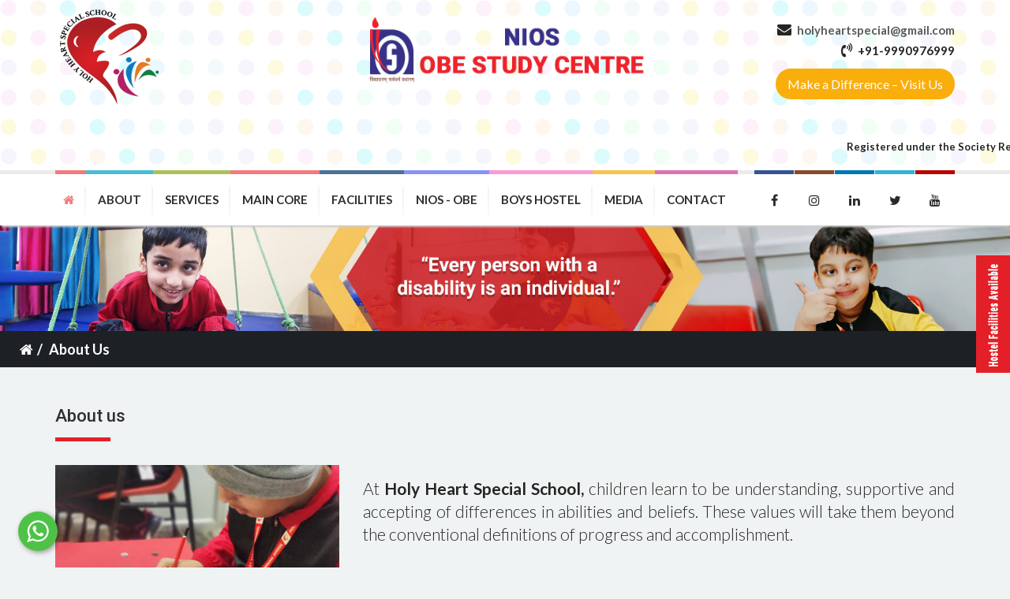

--- FILE ---
content_type: text/html; charset=UTF-8
request_url: https://www.holyheartspecial.com/about-us.php
body_size: 6217
content:
<!DOCTYPE HTML>
<html>
<head>
<title>About Us: Holy Heart Special School | Boys Hostel Available</title>
<link rel="icon" type="image/png" href="favicon.png" />
<meta http-equiv="content-Type" content="text/html; charset=utf-8">
<meta name="viewport" content="width=device-width, initial-scale=1, maximum-scale=1">
<meta http-equiv="Pragma" content="no-cache">
<meta http-equiv="no-cache">
<meta http-equiv="Expires" content="-1">
<meta http-equiv="Cache-Control" content="no-cache">

<link href="style.css" rel="stylesheet" type="text/css">
<link href="css/shortcodes.css" rel="stylesheet" type="text/css">
<link href="css/responsive.css" rel="stylesheet" type="text/css">
<link href="css/font-awesome.min.css" rel="stylesheet" type="text/css">
<link href="css/bttn.css" rel="stylesheet" type="text/css">
<link href="css/bootstrap.css" rel="stylesheet" type="text/css">
<link rel='stylesheet' id='layerslider-css' href="css/layerslider.css" type='text/css' media='all' />
<link href="css/prettyPhoto.css" rel="stylesheet" type="text/css" media="all" />
<!--[if IE 7]>
<link href="css/font-awesome-ie7.css" rel="stylesheet" type="text/css">
<![endif]-->
<!--[if lt IE 9]>
<script src="https://html5shim.googlecode.com/svn/trunk/html5.js"></script>
<![endif]-->
<!--Fonts-->
<link href='https://fonts.googleapis.com/css?family=Lato:300,400,700,300italic,400italic,700italic' rel='stylesheet' type='text/css'>
<link href='https://fonts.googleapis.com/css?family=Open+Sans:300italic,400italic,600italic,700italic,800italic,400,300,600,700,800' rel='stylesheet' type='text/css'>
<link href='https://fonts.googleapis.com/css?family=Roboto:400,100,100italic,300,300italic,400italic,500,500italic,700,700italic,900italic,900' rel='stylesheet' type='text/css'>
<!--jquery-->
<script src="js/modernizr-2.6.2.min.js"></script>
<a href="#" title="Go to Top" class="back-to-top">To Top ↑</a>
<script type="text/javascript" src="js/jquery.js"></script>
<script type="text/javascript" src="js/jquery-migrate.min.js"></script>
<script type="text/javascript" src="js/jquery.validate.min.js"></script>
<script type="text/javascript" src="js/jquery-easing-1.3.js"></script>
<script type="text/javascript" src="js/jquery.sticky.js"></script>
<script type="text/javascript" src="js/jquery.nicescroll.min.js"></script>
<script type="text/javascript" src="js/jquery.inview.js"></script>
<script type="text/javascript" src="js/jquery.tipTip.minified.js"></script>
<script type="text/javascript" src="js/jquery.bxslider.min.js"></script>
<script type="text/javascript" src="js/jquery.isotope.min.js"></script>
<script type="text/javascript" src="js/jquery.prettyPhoto.js"></script>
<script type="text/javascript" src="js/shortcodes.js"></script>
<script type="text/javascript" src="js/custom.js"></script>
<script type="text/javascript" src="js/twitter/jquery.tweet.min.js"></script>
<script type="text/javascript" src="js/jquery.parallax-1.1.3.js"></script>

<script>
  (function(i,s,o,g,r,a,m){i['GoogleAnalyticsObject']=r;i[r]=i[r]||function(){
  (i[r].q=i[r].q||[]).push(arguments)},i[r].l=1*new Date();a=s.createElement(o),
  m=s.getElementsByTagName(o)[0];a.async=1;a.src=g;m.parentNode.insertBefore(a,m)
  })(window,document,'script','https://www.google-analytics.com/analytics.js','ga');
  ga('create', 'UA-80210373-1', 'auto');
  ga('send', 'pageview');
</script>
</head>
<body class="main">
<div class="wrapper">
  <header>
  <div class="container">
    <div class="row">
      <div class="col-sm-4">
        <div class="logo"> <a href="index.php" ><img src="images/logo.png"></a> </div>
      </div>
	   <div class="col-sm-4 text-center">
        <div class="logo-iso"><img src="images/iso-mob.png"> </div>
      </div>
      <div class="col-sm-4">
        <div class="contact-details">
          <p class="mail"> <b><a href="mailto:holyheartspecial@gmail.com"><span class="fa fa-envelope"></span>holyheartspecial@gmail.com</a> </b> </p>
          <p class="phone-no"> <b><span class="fa fa-volume-control-phone"></span>+91-9990976999</b> </p>
          <p class="join-us">
            <button onclick=" window.open('https://help4special.com,'_blank')" class="bttn-pill bttn-primary">Make a Difference – Visit Us</button>
          </p>
        </div>
      </div>
    </div>
  </div>
  <div class="container-fluid PD">
    <marquee direction="left" class="text-center">
    <img src="images/mar.png"/>
    <p>Registered under the Society Registration act 1860, 12A, 80G, Niti Ayog & ISO Certified || Registered under The National Trust || Registered under the act 2016 of Rights of Person with Disabilities || Registered under Foreign Contribution (Regulation) Act, 2010 || Accredited Centre of NIOS (OBE) || Boys Hostel Available</p>
    </marquee>
    
  </div>
  <div id="menu-container">
    <div class="container">
      <nav id="main-menu">
        <div class="dt-menu-toggle" id="dt-menu-toggle">Our Menu's<span class="dt-menu-toggle-icon"></span></div>
        <ul id="menu-main-menu" class="menu">
          <li class="current_page_item menu-item-simple-parent menu-item-depth-0 red"> <a href="index.php"> <i class="fa fa-home"></i> </a> </li>
          <li class="menu-item-simple-parent menu-item-depth-0 blue"> <a href="#">About</a>
            <ul class="sub-menu">
              <li> <a href="about-us.php">About us</a> </li>
              <li> <a href="why-us.php">Why Us</a> </li>
              <li> <a href="vision-n-mission.php">Vision & Mission</a> </li>
              <li> <a href="#">Type of (Dis)Ability</a>
			   <ul class="sub-menu">
               <li><a href="autism-spectrum-disorder.php">Autism Spectrum Disorder</a></li>
              <li ><a href="intellectual-disability.php">Intellectual Disability</a></li>
              <li ><a href="learning-disability.php">Learning Disability</a></li>
              <li ><a href="ADHD.php">ADHD/ADD</a></li>
              <li ><a href="down-syndrome.php">Down Syndrome</a></li>
              <li ><a href="hearing-impairment.php">Hearing Impairment</a></li>
              <li ><a href="behaviour-disorder.php">Behaviour Disorder</a></li>
                 <li ><a href="speech-language-disability.php">Speech & Language Disability</a></li>
				</ul>
              <a class="dt-menu-expand">+</a>		 
			  
			  </li>
			  <li> <a href="nios-obe-centre.php">NIOS - OBE Centre</a> </li>
              <li > <a href="management-desk.php">Founder's Message</a></li>
              <li> <a href="about-founder.php">About Society</a> </li>      
			<li> <a href="#">Advisory Board</a>
			   <ul class="sub-menu">
              <li> <a href="advisory-board.php">Academic Advisory Board</a> </li>			  
              <li> <a href="legal-advisory-board.php">Legal Advisory</a> </li>
              <li> <a href="media-advisory-board.php">Event/Media Advisory Board</a> </li>
              <li> <a href="medical-advisory-board.php">Medical Advisory Board</a> </li>
				</ul>
              <a class="dt-menu-expand">+</a>		 
			  
			  </li>			  
              
              <li> <a href="school-images.php">Look at School</a> </li>
              <li class="brdrnone"> <a href="annual-report.php">Our Annual Reports</a> </li>
            </ul> 
            <a class="dt-menu-expand">+</a> </li>
		   
			
          <li class="green menu-item-simple-parent menu-item-depth-0"> <a href="#">Services</a>
            <ul class="sub-menu">
              <li><a href="services-special-education.php">Special Education</a></li>
              <li><a href="services-early-intervention.php">Early Intervention</a></li>
              <li> <a href="services-speech-therapy.php"> Speech Therapy </a> </li>
              <li > <a href="services-ot&pt.php"> Occupational/Physio Therapy </a> </li>
              <li > <a href="services-assessment.php">Assessment & Counselling</a> </li>
              <li class="brdrnone"><a href="services-vocational.php">Vocational Training</a></li>
            </ul>
            <a class="dt-menu-expand">+</a> </li>
			
			  <li class="red menu-item-simple-parent menu-item-depth-0"> <a href="#">Main Core</a>
            <ul class="sub-menu">
              <li><a href="NIOS.php">NIOS</a></li>
              <li><a href="ADL.php">ADL</a></li>
              <li><a href="sports-training.php">Sports Training</a></li>
              <li><a href="vocational-training.php">Vocational Training</a></li>
            </ul>
            <a class="dt-menu-expand">+</a> </li>
			
          <li class="menu-item-simple-parent menu-item-depth-0 steelblue"> <a href="#" title="">Facilities </a>
            <ul class="sub-menu">
              <li><a href="facilities-daycare.php">Day Care</a></li>
              <li><a href="facilities-sports.php">Sports</a></li>
              <li><a href="facilities-computer.php">Computer Classes</a></li>
              <li><a href="facilities-art&craft.php">Art & Craft</a></li>
              <li><a href="facilities-dance&music.php">Dance & Music</a></li>
              <li class="brdrnone"><a href="facilities-yoga.php">Yoga Classes</a></li>
            </ul>
            <a class="dt-menu-expand">+</a> </li>
			  <li class="menu-item-simple-parent menu-item-depth-0 lavender"> <a href="open-schooling-NIOS.php">NIOS - OBE</a> 
			  <ul class="sub-menu">
              <li><a href="nios-programme.php">Our Programme</a></li>
              <li><a href="nios-admission-process.php">Admission Process</a>
			  <ul class="sub-menu">
               <li><a href="nios-admission-apply-now.php">Apply Now</a></li>
              <li ><a href="nios-prospectus.php">Prospectus by NIOS</a></li>
              <li ><a href="nios-subject-criteria.php">Subject Criteria</a></li>
				</ul>
				<a class="dt-menu-expand">+</a>		 
			  </li>
              <li><a href="obe-study-material.php">OBE Study Material</a>			  
			  <ul class="sub-menu">
               <li><a href="study-material-a.php">Study Material - Level A</a></li>
              <li ><a href="study-material-b.php">Study Material - Level B</a></li>
              <li ><a href="study-material-c.php">Study Material - Level C</a></li>
				</ul>
				<a class="dt-menu-expand">+</a>		 
			  </li>
              <li><a href="obe-examination-details.php">Past Examinations Details</a></li>
              <li><a href="nios-obe-updates.php">Updates Regarding OBE</a></li>
              <li><a href="faq-nios.php">Frequently Asked Questions</a></li>
              <li  class="brdrnone"><a href="contact-support-obe.php">Contact Support</a></li>
            </ul>
        
            <a class="dt-menu-expand">+</a>
			 </li>
			  <li class="pink menu-item-simple-parent menu-item-depth-0"> <a href="about-hostel.php" title="">Boys Hostel</a>
            			
			 <ul class="sub-menu">
              <li><a href="about-hostel.php">About Hostel</a></li>
              <li><a href="facilities-hostel.php">Facilities at Hostel</a></li>
              <li><a href="life-hostel.php">Life at Hostel</a></li>
              <li  class="brdrnone"><a href="portfolio-hostel.php">Look at Hostel</a></li>
              <li  class="brdrnone"><a href="states-hostel.php">Covered States</a></li>
            </ul>
        
            <a class="dt-menu-expand">+</a> </li>
         <li class="menu-item-simple-parent menu-item-depth-0 mustard"><a href="#" title="">Media</a>
            <ul class="sub-menu">
              <li><a href="latest-activities.php">Latest Activities</a> </li>
              <li><a href="our-blogs.php">Our Blogs</a> </li>
              <li><a href="success-story.php">Stories of Change</a> </li>
              <li class="brdrnone"><a href="upcoming-events.php">Upcoming Events</a> </li>
            </ul>
            <a class="dt-menu-expand">+</a> </li>
			
          <li class="menu-item-simple-parent menu-item-depth-0  purple"><a href="contact.php" title="">Contact</a>
		  <ul class="sub-menu">
			  <li><a href="contact.php">Reach us</a></li>
			  <li><a href="enquiry-admission.php">Admission Enquiry</a></li>
              <li><a href="internship.php">Internship</a></li>
              <li><a href="become-a-volunteer.php">Become a Volunteer</a></li>
              <li><a href="https://www.snehfoundation.com/sponsorship-article/disability/1" target="_blank">Sponsorship Opportunity</a></li>
              <li class="brdrnone"><a href="donation.php">Make a Donation</a></li>
            </ul>
		   <a class="dt-menu-expand">+</a>
		  </li>
        </ul>
      </nav>
      <ul class="dt-sc-social-icons">
        <li><a href="https://www.facebook.com/HolyHeartSpecialSchool" title="Facebook" target="_blank" class="dt-sc-tooltip-top facebook"><span class="fa fa-facebook"></span></a></li>
       <li><a href="https://www.instagram.com/holyheartspecialschool/" title="Instagram" target="_blank"  class="dt-sc-tooltip-top instagram"><span class="fa fa-instagram"></span></a></li>
     <li><a href="https://www.linkedin.com/pulse/activities/holy-heart-special-school+0_2_U_Az1yJnKCeyBWHrWW_h?trk=nav_responsive_sub_nav_yourupdates" title="Linkedin" class="dt-sc-tooltip-top linkedin" target="_blank"><span class="fa fa-linkedin"></span></a></li>
        <li><a href="https://twitter.com/HolyHeartSchool" title="Twitter" class="dt-sc-tooltip-top twitter" target="_blank"><span class="fa fa-twitter"></span></a></li>
		<li><a href="https://www.youtube.com/@HolyHeartSpecialSchool" title="Youtube" class="dt-sc-tooltip-top youtube" target="_blank"><span class="fa fa-youtube-play"></span></a></li>
          </ul>
    </div>
  </div>
</header>
  <div class="breadcrumb-section" style="background-color:transparent; padding:0px;">
    <div class="container-fluid" >
      <div class="row image"> <img src="images/about-us.jpg"/> <span>
         <ol class="breadcrumb">
          <li><a href="index.php"><i class="fa fa-home"></i></a></li>
          <li class="active">About Us</li>
        </ol>
        </span> </div>
    </div>
  </div>
  <section class="pd whtbg">
    <div class="container">
      <div class="row">
        <div class="col-md-12">
          <div class="title-section">
            <h2>About us</h2>
          </div>
        </div>
      </div>
      <div class="row">
        <div class="col-sm-4 animate1"> <img src="images/NIOS.jpg" alt="" title=""> </div>
        <div class="col-md-8  text-justify" style="padding:15px;">
          <p class="lead"> At <Strong>Holy Heart Special School,</strong> children learn to be understanding, supportive and accepting of differences in abilities and beliefs. These values will take them beyond the conventional definitions of progress and accomplishment.  </p>
          <p>Frequent and focussed workshops both for teachers, parents, and students ensure that we stay informed of the latest research in the field of special education. Also, the school has a culture of student and teacher exchanges to build awareness of different aspects.</p>
        </div>
      </div>
	  <p>&nbsp;</p>
      <div class="row">
        <div class="col-md-12  text-justify">
          <p>We are also fortunate to have engaged and involved parents who encourage and support the children through this journey. We are a school community that firmly believes in this partnership between students, teachers and parents and work with consensus, transparency and answerability. </p>
          <p><b>We look forward to their continued support as Holy Heart Special School continues to develop and grow as a centre of excellence.</b></p>
        </div>
      </div>
    </div>
  </section>
  <section class="fullwidth-background dt-sc-parallax-section turquoise-bg">
    <div class="container">
      <h2>Know more about us</h2>
      <ul class=" row">
        <li class="col-sm-6">
          <div class="product-thumb animate1"> <img src="images/about1.jpg" alt="" title=""> </div>
          <div class="product-details">
            <h5> <a href="#">Objective of our school</a> </h5>
            <ul class="dt-sc-fancy-list pink star textleft">
              <li><span>To provide appropriate related services to cchidren with special needs.</li>
              </span>
              <li><span>To provide comprehensive rehabilitation services such as psychiatry, behaviour modification, speech therapy & physiotherapy etc. </li>
              </span>
              <li><span>To encourage parental involvement and understanding of special education programs.</li>
              </span>
            </ul>
          </div>
        </li>
        <li class="col-sm-6">
          <div class="product-thumb animate1"> <img src="images/about2.jpg" alt="" title=""> </div>
          <div class="product-details">
            <h5> <a href="#">Purpose of our school</a> </h5>
            <ul class="dt-sc-fancy-list pink star textleft">
              <li><span>To impart educations and therapies to children with special needs.</li>
              </span>
              <li><span>Providing pre vocational and vocational services with a view to make these children independent.</li>
              </span>
              <li><span>To provide therapies and impart counselling sessions & create a dedicated oriented professionals in the field.</li>
              </span>
            </ul>
          </div>
        </li>
      </ul>
    </div>
  </section>
  <section class="pd">
    <div class="container">
      <div class="row">
        <div class="col-md-12">
          <div class="title-section">
            <h2>Associated Partners</h2>
          </div>
        </div>
      </div>
      <div class="dt-sc-sponsor-carousel-wrapper">
        <ul class="dt-sc-sponsor-carousel">
          <li> <a href="http://www.specialsportsacademy.com/" target="_blank"> <img src="images/logo-1.png"> </a> </li>
          <li> <a href="http://www.srsrc9.com/" target="_blank"> <img src="images/logo-2.png"> </a> </li>
          <li> <a href="http://www.help4special.com/" target="_blank"> <img src="images/logo-3.png"> </a> </li>
          <li> <a href="https://www.facebook.com/Centre4Therapy/" target="_blank"> <img src="images/logo-4.png"> </a> </li>
          <li> <a href="http://www.snehsocialfoundation.com/" target="_blank"> <img src="images/logo-6.png"> </a> </li>
          
           <!--<li> <a href="http://amity.edu/airs/index.html" target="_blank"> <img src="images/amity.png"> </a> </li> -->
          
        </ul>
        <div class="carousel-arrows"> <a class="sponsor-prev" href="#"> </a> <a class="sponsor-next" href="#"> </a> </div>
      </div>
    </div>
  </section>
  <div class="call-to-action pt-40 pb-40  bg-black-333">


          <div class="col-md-8">
            <h3 class="mt-5 text-white"> You have the power to change lives by supporting them with kindness and generosity.
Donate Now!</h3>
          </div>
          <div class="col-md-4 wow fadeInUp" data-wow-duration="3s" data-wow-offset="10" style="visibility: visible; animation-duration: 3s;"> 
		  <a href="donation.php" class="btn btn-default btn-transparent  mt-5 mr-10">Make a donation</a> </div>
        </div>



<footer class="main-footer" style="background-image:url(images/7.jpg)">

  <div class="footer-widgets-wrapper">
    <div class="container">
      <div class="column dt-sc-one-fourth first">
        <aside class="widget widget_recent_entries">
          <h3 class="widgettitle yellow_sketch">Latest Activities :</h3>
          <ul>
                        <li class="brdrnone"> <a href="activities-stay-program.php"> <img src="admin/uploads/activities/696888b5afdac0.jpg" alt="" title=""></a>
              <h6><a href="activities-program.php?id=NDc0">Lohri Celebration 2026</a></h6>
            </li>
                        <li class="brdrnone"> <a href="activities-stay-program.php"> <img src="admin/uploads/activities/695b381bab0f80.jpg" alt="" title=""></a>
              <h6><a href="activities-program.php?id=NDcy">Bhandara Distribution</a></h6>
            </li>
                        <li class="brdrnone"> <a href="activities-stay-program.php"> <img src="admin/uploads/activities/695b37af43dd60.jpg" alt="" title=""></a>
              <h6><a href="activities-program.php?id=NDcx">Halwa Distribution</a></h6>
            </li>
                      </ul>
        </aside>
      </div>
      <div class="column dt-sc-one-fourth ">
        <aside class="widget widget_recent_entries">
          <h3 class="widgettitle green_sketch">Useful Links :</h3>
          <ul class="footericon">
            <li> <a href="http://www.help4special.com/index.php/join-professional" target="_blank"> <i class="fa fa-chevron-right"></i> Join Us</a></li>
            <li> <a href="suggestions.php"><i class="fa fa-chevron-right"></i> Suggestions</a></li>
            <li> <a href="#"><i class="fa fa-chevron-right"></i> Type of (Dis)Ability</a></li>
            <li class="brdrnone"> <a href="annual-report.php"><i class="fa fa-chevron-right"></i> Annual Reports</a></li>
          </ul>
        </aside>
      </div>
      
         <div class="column dt-sc-one-fourth ">
        <aside class="widget widget_recent_entries">
          <h3 class="widgettitle green_sketch">Boys Hostel Available :</h3>
          <ul class="footericon">
            <li> <a href="about-hostel.php" > <i class="fa fa-chevron-right"></i> About Hostel</a></li>
            <li> <a href="facilities-hostel.php"><i class="fa fa-chevron-right"></i> Facilities at Residences</a></li>
            <li> <a href="life-hostel.php"><i class="fa fa-chevron-right"></i> Life at Hostel</a></li>
            <li class="brdrnone"> <a href="portfolio-hostel.php"><i class="fa fa-chevron-right"></i> Look at Hostel</a></li>
          </ul>
        </aside>
      </div>
      
      <div class="column dt-sc-one-fourth">
        <aside class="widget widget_text">
          <h3 class="widgettitle steelblue_sketch">Contact Us:</h3>
          <div class="feed">
            <div class="icon"><span class="fa fa-map-marker"></span></div>
            <div class="feed-content">420/421/423/424,Kakrola Housing Complex, Dwarka Mor ,
              Near Metro Pillar No 793 , Dwarka, New Delhi, India 110078</div>
          </div>
          <div class="feed">
            <div class="icon"><span class="fa fa-volume-control-phone"></span></div>
            <div class="feed-content">+91-9990976999 </div>
          </div>
          <div class="feed">
            <div class="icon"><span class="fa fa-envelope-open-o"></span></div>
            <div class="feed-content">holyheartspecial@gmail.com</div>
          </div>
             <div class="feed feed1">
            <button onclick=" window.open('http://help4special.com','_blank')" class="bttn-material-flat bttn-block bttn-primary">Make a Difference – Visit Us</button>
          </div>
        </aside>
      </div>
      
    </div>
  </div>
  <div class="copyright">
    <div class="container">
        <div class="row">
            <div class="col-sm-10">
      <p class="copyright-info">Holy Heart Special School is a part of Sneh Social Welfare Foundation which is registered under the Society Registration act 1860, 12A, 80G, Niti Ayog & ISO Certified</p>
	  <p class="copyright-info">Registered under The National Trust || Registered under the act 2016 of Rights of Person with Disabilities</p>
	  <p class="copyright-info">Registered under Foreign Contribution (Regulation) Act, 2010 || Accredited Centre of NIOS (OBE)</p>
	  <p class="copyright-info">Website Developed by : Web Centexus</p>
	 </div>
	   <div class="col-sm-2">
	  <div class="footer-links">
                        <ul class="dt-sc-social-icons">
                        	  <li><a href="https://www.facebook.com/HolyHeartSpecialSchool" title="Facebook" target="_blank" class="dt-sc-tooltip-top facebook"><span class="fa fa-facebook"></span></a></li>
       <li><a href="https://www.instagram.com/holyheartspecialschool/" title="Instagram" target="_blank"  class="dt-sc-tooltip-top instagram"><span class="fa fa-instagram"></span></a></li>
     <li><a href="https://www.linkedin.com/pulse/activities/holy-heart-special-school+0_2_U_Az1yJnKCeyBWHrWW_h?trk=nav_responsive_sub_nav_yourupdates" title="Linkedin" class="dt-sc-tooltip-top linkedin" target="_blank"><span class="fa fa-linkedin"></span></a></li>
        <li> 
        <a href="https://twitter.com/HolyHeartSchool" title="Twitter" class="dt-sc-tooltip-top twitter" target="_blank"><span class="fa fa-twitter"></span></a></li>
                        </ul>
                    </div>
                     
    </div>
  </div>
  <aside id="sticky-social"> <a href="about-hostel.php"><img src="images/hostelfaci.jpg" ></a> </aside>
  <div class="register banner mobilehostel"> <a href="about-hostel.php"  class="btn btn-secondary1"> Hostel Facilities Available </a> </div>
<div class="whatsappblock" data-toggle="tooltip" data-placement="right" title="Contact us on WhatsApp"><a href="https://api.whatsapp.com/send?phone=+919990976999&text=Hello, Holy Heart Special School Team, I am interested in -" rel="" target="_blank" color="#4dc247" id="" class="q8c6tt-0 jvFDcV"><svg viewBox="0 0 32 32" xmlns="http://www.w3.org/2000/svg" xmlns:xlink="http://www.w3.org/1999/xlink"><path d="M19.11 17.205c-.372 0-1.088 1.39-1.518 1.39a.63.63 0 0 1-.315-.1c-.802-.402-1.504-.817-2.163-1.447-.545-.516-1.146-1.29-1.46-1.963a.426.426 0 0 1-.073-.215c0-.33.99-.945.99-1.49 0-.143-.73-2.09-.832-2.335-.143-.372-.214-.487-.6-.487-.187 0-.36-.043-.53-.043-.302 0-.53.115-.746.315-.688.645-1.032 1.318-1.06 2.264v.114c-.015.99.472 1.977 1.017 2.78 1.23 1.82 2.506 3.41 4.554 4.34.616.287 2.035.888 2.722.888.817 0 2.15-.515 2.478-1.318.13-.33.244-.73.244-1.088 0-.058 0-.144-.03-.215-.1-.172-2.434-1.39-2.678-1.39zm-2.908 7.593c-1.747 0-3.48-.53-4.942-1.49L7.793 24.41l1.132-3.337a8.955 8.955 0 0 1-1.72-5.272c0-4.955 4.04-8.995 8.997-8.995S25.2 10.845 25.2 15.8c0 4.958-4.04 8.998-8.998 8.998zm0-19.798c-5.96 0-10.8 4.842-10.8 10.8 0 1.964.53 3.898 1.546 5.574L5 27.176l5.974-1.92a10.807 10.807 0 0 0 16.03-9.455c0-5.958-4.842-10.8-10.802-10.8z"></path></svg></a></div>

</footer>
</div>
<script type="text/javascript" src="js/jquery.carouFredSel-6.2.0-packed.js"></script>
<script type="text/javascript" src="js/jquery.parallax-1.1.3.js"></script>
</body>
</html>

--- FILE ---
content_type: text/css
request_url: https://www.holyheartspecial.com/style.css
body_size: 13651
content:
* {
	-webkit-box-sizing:border-box;
	-moz-box-sizing:border-box;
	box-sizing:border-box;
}
:active, :focus {
	outline:none !important;
}
::selection {
background-color:#434343;
color:#FFFFFF;
}
body {
	background:#f0f3f3;
	color:#252525;
	margin:0px;
	padding:0px;
	font-family:'Lato', sans-serif;
	font-size:15px;
	line-height:26px;
}
.container {
	margin:0 auto;
}
article, aside, details, figcaption, figure, footer, header, menu, nav, section {
	display:block;
}
a {
	text-decoration:none;
}
q:before {
	content:"\201c";
}
q:after {
	content:"\201d";
}
.spacer {
	min-height: 30px;
	clear:both
}
a, .textWrapper, ul.products .image-overlay, footer .widget_recent_entries ul li img, footer .widget_recent_entries ul li, input[type="submit"], .entry-thumb, input[type=submit], .dt-sc-ico-content.type2 .icon span, .dt-sc-ico-content.type1 .infolayer, .dt-sc-team .team-details h4, h5.dt-sc-toggle, .dt-sc-ico-content.type3 .icon, .dt-sc-ico-content.type3 .icon span, button[type=submit], .dt-sc-tb-header-img img, h5.dt-sc-toggle-accordion:before, h5.dt-sc-toggle:before, .dt-sc-toggle-frame h5.dt-sc-toggle, h5.dt-sc-toggle, h5.dt-sc-toggle-accordion:before, h5.dt-sc-toggle:before, .dt-sc-toggle-frame h5 span:before, .dt-sc-toggle-frame h5 span:after, .dt-sc-toggle-frame h5 span, .front-portfolio .image-overlay, .dt-sc-toggle-frame h5 a:before, .dt-sc-toggle-frame h5 a:after, .dt-sc-toggle-frame, h5.dt-sc-toggle-accordion, h5.dt-sc-toggle, header ul.dt-sc-social-icons li a:after {
	-webkit-transition:all 300ms linear;
	-moz-transition:all 300ms linear;
	-o-transition:all 300ms linear;
	-ms-transition:all 300ms linear;
	transition:all 300ms linear;
}
a, .dt-sc-ico-content:hover h4 a, footer .widget ul li:before,  footer .widget.widget_text ul li a:hover, footer .widget_recent_entries ul li:hover h6 a,  ul.tweet_list li a, footer .dt-sc-contact-info a:hover, footer .dt-sc-contact-info span,  .mailchimp-form p span, .dt-sc-ico-content.type1:hover h4 a, .fullwidth_banner h1,  .audio-list h5 a:hover, .author-description h5 a:hover, .events-list h2 a:hover,  h5.dt-sc-toggle-accordion a:hover, h5.dt-sc-toggle-accordion.active a, .portfolio-detail h5 a:hover, .highlighter, ul.dt-sc-tabs-frame li a.current, ul.dt-sc-tabs li a.current, .entry-title h3, .pagination ul li a, .pagination .next-post a, .pagination .prev-post a, .summary p.price span, ul.dt-sc-tabs-vertical-frame li a.current, .dt-sc-toggle-frame h5 a:hover, .dt-sc-toggle-frame h5.active a, h5.dt-sc-toggle a:hover, h5.dt-sc-toggle.active a, ul.dt-sc-social-icons li a:hover, #main-menu .megamenu-child-container .widget ul.product_list_widget li a:hover, #main-menu .megamenu-child-container .widget ul.product_list_widget li span.amount {
	color:#e31f27;
}
a.highlighter:hover, .portfolio-title p a:hover {
	border-bottom:1px dotted #008c99;
}
.copyright, .widget .mailchimp-form input[type="submit"], .dt-sc-music-audio, .dt-sc-testimonial blockquote, .fullwidth-background.turquoise-plain-bg, h5.dt-sc-toggle-accordion.active:before, .dt-sc-testimonial-carousel-wrapper .carousel-arrows a:hover, .dt-sc-ico-content.type1 .infolayer a, .date, .comments, .entry_format, .pagination ul li a:hover, .pagination .next-post a:hover, .pagination .prev-post a:hover, form.cart input[type="button"], th, h5.dt-sc-toggle.active:before, .dt-sc-pr-tb-col.selected .dt-sc-tb-header .dt-sc-price, .class_hours h2, .dt-sc-titled-box h4.dt-sc-titled-box-title, .mean-container a.meanmenu-reveal, .mean-nav, header ul.dt-sc-social-icons li a:after, .dt-menu-toggle {
	background:#e31f27;
}
a:hover, ul.tweet_list li a:hover, .copyright p a:hover, .breadcrumb-section .breadcrumb a:hover, .sorting-container a, .portfolio-detail h5 a, .fullwidth-background.orange-bg a:hover, .dt-sc-ico-content.type3:hover h4 a {
	color:#434343;
}
.dt-sc-ico-content.type3 .icon {
	background:#df9b00;
}
p {
	margin:0px 0px 10px;
	padding:0px;
}
img {
	border:none;
	max-width:100%;
}
ul {
	list-style:none;
	margin:0px;
	padding:0px;
}
ol {
	margin:0px;
	padding:0px;
	list-style-position:outside;
	padding-left:20px;
}
ul li, ol li {
	padding-bottom:15px;
}
h1, h2, h3, h4, h5, h6 {
	margin:0px;
	padding:0px;
	color:#2f2f2f;
}
h1 {
	font-size:32px;
	margin-bottom:25px;
}
h2 {
	font-size:30px;
	margin-bottom:25px;
}
h3 {
	font-size:24px;
	margin-bottom:15px;
}
h4 {
	margin-bottom:20px;
	font-size:20px;
}
h5 {
	font-size:18px;
	margin-bottom:20px;
}
h6 {
	margin-bottom:15px;
	font-size:16px;
}
sub, sup {
	font-size:14px;
	line-height:0;
	vertical-align:baseline;
}
del {
	text-decoration:line-through;
}
table {
	border-collapse:separate;
	border-spacing:0;
	margin-bottom:20px;
	width:100%;
	clear:both;
	border:1px solid #f0f0f0;
	border-bottom:0px;
}
th {
	color:#ffffff;
	border-bottom:1px solid #f0f0f0;
	padding:15px;
	line-height:normal;
	text-transform:uppercase;
	text-align:center;
}
td {
	border-bottom:1px solid #f0f0f0;
	background:#ffffff;
	line-height:normal;
	 padding: 10px 20px !important;
}

tbody td .dt-sc-button.small {
	padding:7px 14px;
	font-size:12px;
	margin:0px;
}
iframe {
	max-width:100%;
	border:none;
}
#map {
	width:100%;
	height:500px;
	max-width:100%;
}
.aligncenter {
	text-align:center;
	width:100%;
	display:inline-block;
	margin:0 auto;
}
.alignleft {
	float:left;
}
.alignright {
	float:right;
}
.fullwidth-background.turquoise-plain-bg input[type=text]:focus, .fullwidth-background.turquoise-plain-bg input[type=email]:focus, .fullwidth-background.turquoise-plain-bg textarea:focus {
	box-shadow:0px 0px 10px #015057;
}
#primary form p {
	margin-bottom:20px;
}
.dt-sc-toggle-frame h5 a, .course h5.dt-sc-toggle-accordion:before, .course h5.dt-sc-toggle-accordion.active:before, h5.dt-sc-toggle a, h5.dt-sc-toggle-accordion a, .product-details h5 a, .front-portfolio .image-overlay h5 a {
	font-family:'Lato', sans-serif;
}
#main-menu .megamenu-child-container .widget ul.product_list_widget li a, #main-menu .megamenu-child-container .widget ul.product_list_widget li span.amount {
	font-family:'Open Sans', sans-serif;
}
h1, h2, h3, h4, h5, h6, .dt-sc-ico-content h4 a, .dt-sc-ico-content.type2 h4 a, .entry-title h3, .dt-sc-team h4, h3.widgettitle, .dt-sc-music-audio h5 a, input[type=text], input[type=email], textarea, .breadcrumb-section h1, .activity h4, .megamenu-child-container > ul.sub-menu > li > a {
	font-family:Roboto, sans-serif;
}
footer .widget.widget_text ul li:before, .portfolio-detail p:before, h5.dt-sc-toggle-accordion:before, h5.dt-sc-toggle:before, .entry-meta .entry_format, .dt-sc-error-box:before, .dt-sc-warning-box:before, .dt-sc-success-box:before, .dt-sc-info-box:before, .dt-sc-toggle-frame h5 a:before, .dt-sc-toggle-frame h5 a:after, .dt-sc-toggle-frame-set .dt-sc-toggle-frame h5.dt-sc-toggle-accordion:after, .dt-sc-toggle-frame-set .dt-sc-toggle-frame h5.dt-sc-toggle:after, ul.dt-sc-fancy-list li:before, header ul.dt-sc-social-icons li a:before {
	font-family:FontAwesome;
	font-style:normal;
	font-weight:normal;
}
.sticky-wrapper {
	clear:both;
	width:100%;
	z-index:9999;
	display:block;
	height:auto !important;
}
.is-sticky header {
	clear:both;
	float:left;
	width:100%;
}
.is-sticky header .logo a img {
	max-height:60px;
}
.is-sticky header .contact-details {
	margin:8px 0px 0px;
}
.sticky-wrapper.is-sticky header #main-menu > ul.menu > li > a {
	line-height:50px;
}
.is-sticky header #menu-container ul.dt-sc-social-icons {
	height:50px;
}
.is-sticky header ul.dt-sc-social-icons li a {
	height:55px;
	line-height:50px;
}
.is-sticky header ul.dt-sc-social-icons li a span {
	height:55px;
	line-height:50px;
}
header {
	width: 100%;
	float: left;
	margin: 0px;
	padding: 0px;
	background: url(images/header_bg.png) repeat #FFFFFF;
	display: block;
	z-index: 9999;
}
.is-sticky header #menu-container {
	height:auto;
}
.header_top {
	width:100%;
	float:left;
	padding:28px 0px;
	margin:0px;
}
.logo-iso img { padding:20px 0px;}
.logo img {
	padding:8px 0px;
}
header .contact-details .fa {
	margin-right:2%;
	color:#252525;
	font-size: 18px;
}
header .contact-details {
	margin:25px 0px 0px;
	padding:0px;
}
header .contact-details p {
	text-align:right;
	margin:0px;
}
header ul.dt-sc-social-icons li {
	display:inline;
	float:left;
	margin-right:1px;
}
header ul.dt-sc-social-icons li:last-child {
	margin-right:0px;
}
header ul.dt-sc-social-icons li a {
	position:relative;
	border-top:5px solid;
	display:inline-block;
	width:50px;
	height:70px;
	overflow:hidden;
	color:#292929;
	line-height:65px;
	text-align:center;
	background-color:transparent;
	margin-top:-5px;
}
header ul.dt-sc-social-icons li a:before {
	opacity:1;
-webkit-transition:opacity .2s ease-out;
-moz-transition:opacity .2s ease-out;
transition:opacity .2s ease-out;
}
header ul.dt-sc-social-icons li a:hover {
	color:#FFFFFF;
}
header ul.dt-sc-social-icons li a:hover:before {
	opacity:0;
}
header ul.dt-sc-social-icons li a:hover span {
	top:0px;
}
header ul.dt-sc-social-icons li a.facebook:before {
	content:"\f09a";
}
header ul.dt-sc-social-icons li a.linkedin:before {
	content:"\f0e1";
}
header ul.dt-sc-social-icons li a.youtube:before {
	content:"\f167";
}
header ul.dt-sc-social-icons li a.twitter:before {
	content:"\f099";
}
header ul.dt-sc-social-icons li a.gplus:before {
	content:"\f0d5";
}
header ul.dt-sc-social-icons li a.instagram:before {
	content:"\f16d";
}
header ul.dt-sc-social-icons li a span {
	width:inherit;
	padding:0px 10px;
	height:70px;
	line-height:65px;
	bottom:auto;
	top:-70px;
	left:0px;
-webkit-transition:top .3s ease-in-out;
-moz-transition:top .3s ease-in-out;
transition:top .3s ease-in-out;
	display:block;
	position:absolute;
}
header ul.dt-sc-social-icons li a.facebook span {
	border-color:#35538f;
	background:#35538f;
}
header ul.dt-sc-social-icons li a.linkedin span {
	border-color:#0077B5;
	background:#0077B5;
}
header ul.dt-sc-social-icons li a.youtube span {
	border-color:#b70400;
	background:#b70400;
}
header ul.dt-sc-social-icons li a.facebook {
	border-color:#35538f;
}
header ul.dt-sc-social-icons li a.linkedin {
	border-color:#0077B5;
}
header ul.dt-sc-social-icons li a.youtube {
	border-color:#b70400;
}
header ul.dt-sc-social-icons li a.youtube span {
	border-color:#b70400;
	background:#b70400;
}
header ul.dt-sc-social-icons li a.twitter {
	border-color:#34b3d3;
}
header ul.dt-sc-social-icons li a.twitter span {
	border-color:#34b3d3;
	background:#34b3d3;
}
header ul.dt-sc-social-icons li a.gplus {
	border-color:#d53e2b;
}
header ul.dt-sc-social-icons li a.gplus span {
	border-color:#d53e2b;
	background:#d53e2b;
}
header ul.dt-sc-social-icons li a.instagram {
	border-color:#874c2c;
}
header ul.dt-sc-social-icons li a.instagram span {
	border-color:#874c2c;
	background:#874c2c;
}
#menu-container {
	clear:both;
	float:left;
	width:100%;
	position:relative;
	z-index:10;
	box-shadow:0 4px 2px -2px #CCCCCC;
	-webkit-box-shadow:0 4px 2px -2px #CCCCCC;
	-moz-box-shadow:0 4px 2px -2px #CCCCCC;
	border-top:5px solid #ebebeb;
	background:#FFFFFF;
}
.main-menu-wrapper {
	width:100%;
	float:left;
	clear:both;
	border-top:1px solid #dfdfdf;
}
#main-menu {
	float:left;
	margin:0px;
	padding:0px;
	position:relative;
	z-index:100;
	line-height:normal;
}
#main-menu > ul.menu {
	margin:0px;
	padding:0px;
}
#main-menu > ul.menu > li {
	margin:0px;
	padding:0px;
	margin:0px;
	display:inline;
	float:left;
	position:relative;
	background:#FFFFFF;
}
#main-menu > ul.menu > li > a {
	display: block;
	padding: 0px 15px;
	margin: 0px;
	text-transform: uppercase;
	line-height: 65px;
	color: rgb(46, 46, 46);
	position: relative;
	margin-top: -5px;
	border-top: 5px solid #ebebeb;
	font-weight: 600;
}
#main-menu > ul.menu > li:first-child > a {
	padding-left:10px;
}
#main-menu > ul.menu > li > a:after {
	content:"";
	background:-webkit-linear-gradient(bottom, #FFFFFF -100%, #f3f3f3 89%, #FFFFFF 100%);
	background:-o-linear-gradient(bottom, #FFFFFF -100%, #f3f3f3 89%, #FFFFFF 100%);
	background:-moz-linear-gradient(bottom, #FFFFFF -100%, #f3f3f3 89%, #FFFFFF 100%);
	background:-ms-linear-gradient(bottom, #FFFFFF -100%, #f3f3f3 89%, #FFFFFF 100%);
	background:linear-gradient(bottom, #FFFFFF -100%, #f3f3f3 89%, #FFFFFF 100%);
	width:2px;
	height:38px;
	float:left;
	position:absolute;
	top:0;
	right:0;
	bottom:0;
	margin:auto;
}
#main-menu > ul.menu > li:last-child > a:after {
	background:none;
	width:0px;
}
#main-menu > ul.menu > li.red > a {
	border-color:#f27b81;
}
#main-menu > ul.menu > li.current_page_item.red > a, #main-menu > ul.menu > li.red > a:hover, #main-menu > ul > li.red:hover > a {
	color:#f27b81;
}
#main-menu > ul.menu > li.mustard > a {
	border-color:#f7c44e;
}
#main-menu > ul.menu > li.current_page_item.mustard > a, #main-menu > ul.menu > li.mustard > a:hover, #main-menu > ul > li.mustard:hover > a {
	color:#f7c44e;
}
#main-menu > ul.menu > li.green > a {
	border-color:#aec158;
}
#main-menu > ul.menu > li.current_page_item.green > a, #main-menu > ul.menu > li.green > a:hover, #main-menu > ul > li.green:hover > a {
	color:#aec158;
}
#main-menu > ul.menu > li.yellow > a {
	border-color:#fce480;
}
#main-menu > ul.menu > li.current_page_item.yellow > a, #main-menu > ul.menu > li.yellow > a:hover, #main-menu > ul > li.yellow:hover > a {
	color:#fce480;
}
#main-menu > ul.menu > li.blue > a {
	border-color:#4cbcd4;
}
#main-menu > ul.menu > li.current_page_item.blue > a, #main-menu > ul.menu > li.blue > a:hover, #main-menu > ul > li.blue:hover > a {
	color:#4cbcd4;
}
#main-menu > ul.menu > li.steelblue > a {
	border-color:#4c7297;
}
#main-menu > ul.menu > li.current_page_item.steelblue > a, #main-menu > ul.menu > li.steelblue > a:hover, #main-menu > ul > li.steelblue:hover > a {
	color:#4c7297;
}
#main-menu > ul.menu > li.purple > a {
	border-color:#dd72b3;
}
#main-menu > ul.menu > li.current_page_item.purple > a, #main-menu > ul.menu > li.purple > a:hover, #main-menu > ul > li.purple:hover > a {
	color:#dd72b3;
}
#main-menu > ul.menu > li.lavender > a {
	border-color:rgb(137, 146, 249);
}
#main-menu > ul.menu > li.current_page_item.lavender > a, #main-menu > ul.menu > li.lavender > a:hover, #main-menu > ul > li.lavender:hover > a {
	color:rgb(137, 146, 249);
}
#main-menu > ul.menu > li.pink > a {
	border-color:rgb(250, 154, 212);
}
#main-menu > ul.menu > li.current_page_item.pink > a, #main-menu > ul.menu > li.pink > a:hover, #main-menu > ul > li.pink:hover > a {
	color:rgb(250, 154, 212);
}
#main-menu > ul.menu > li > .megamenu-child-container {
	display:none;
}
.megamenu-child-container {
	background:url(images/mega_menu_bg.png) center center no-repeat;
	background-color:#FFFFFF;
	padding:10px 15px 40px;
	position:absolute;
	top:100%;
	left:0px;
	float:left;
	border-radius:0px 0px 5px 5px;
	-webkit-border-radius:0px 0px 5px 5px;
	-moz-border-radius:0px 0px 5px 5px;
	border-top:3px solid #f8f8f8;
}
.megamenu-2-columns-group .megamenu-child-container {
	width:500px;
}
.megamenu-3-columns-group .megamenu-child-container {
	width:750px;
}
.megamenu-4-columns-group .megamenu-child-container {
	width:1000px;
}
.megamenu-child-container > ul.sub-menu > li {
	width:230px;
	padding:15px;
	float:left;
	display:inline;
}
.megamenu-child-container > ul.sub-menu > li.menu-item-with-widget-area {
	width:280px;
}
.megamenu-2-columns-group .megamenu-child-container > ul.sub-menu > li.menu-item-fullwidth {
	width:470px;
	display:block;
}
.megamenu-3-columns-group .megamenu-child-container > ul.sub-menu > li.menu-item-fullwidth {
	width:720px;
	display:block;
}
.megamenu-4-columns-group .megamenu-child-container > ul.sub-menu > li.menu-item-fullwidth {
	width:970px;
	display:block;
	padding-top:0px;
	padding-right:5px;
}
.megamenu-child-container > ul.sub-menu {
	padding:0px;
	margin:0px;
}
.megamenu-child-container > ul.sub-menu > li > a, .megamenu-child-container > ul.sub-menu > li > .nolink-menu {
	color:#343434;
	display:block;
	font-size:22px;
	background-image:url(images/megamenu-title_bg.png);
	padding-bottom:25px;
	margin-bottom:25px;
	background-repeat:no-repeat;
	background-position:left bottom;
}
.megamenu-child-container > ul.sub-menu > li > a .menu-item-description, .menu-item-description {
	color:#b1b1b1;
	display:block;
	font-weight:normal;
	padding:0px;
}
.dt-megamenu-custom-content {
	display:block;
	padding:10px 0px 0px;
}
.megamenu-child-container ul.sub-menu > li > ul {
	padding:0px 0px 0px;
}
.megamenu-child-container ul.sub-menu > li > ul li {
	display:block;
	padding-left:10px;
}
.megamenu-child-container ul.sub-menu > li > ul li a {
	color:#545454;
	position:relative;
	padding:5px 0px 5px 20px;
	display:block;
	font-weight:300;
}
.megamenu-child-container ul.sub-menu > li > ul li:last-child a {
	border:none;
}
.megamenu-child-container ul.sub-menu > li > ul > li > ul {
	padding-left:20px;
}
.megamenu-child-container > ul.sub-menu > li > a:hover, .megamenu-child-container > ul.sub-menu > li > a:hover .menu-item-description {
	color:#ffffff;
}
.megamenu-child-container > ul.sub-menu > li.fulwidth-image-link > .nolink-menu {
	padding:0px;
}
.megamenu-child-container > ul.sub-menu > li.fulwidth-image-link ul.sub-menu {
	padding-top:0px;
}
.megamenu-child-container > ul.sub-menu > li.fulwidth-image-link img {
	max-width:100%;
}
#main-menu ul li.menu-item-simple-parent ul {
	width:220px;
	background:#fff;
	padding:10px 0px 10px;
	position:absolute;
	top:100%;
	left:0px;
	float:left;
}
#main-menu ul li.menu-item-simple-parent ul li ul {
	left:220px;
	top:-8px;
	border-top:0px;
	padding-top:5px;
}
.megamenu-child-container > ul.sub-menu > li.fulwidth-image-link img {
	max-width:100%;
}
#main-menu > ul.menu > li.current_page_item > a, #main-menu > ul.menu > li a:hover, #main-menu ul.menu ul.sub-menu li.current_page_item > a {
	color:#7d996e;
}
#main-menu ul.menu li.red ul.sub-menu li a:hover, #main-menu ul.menu li.current_page_item.red ul.sub-menu li.current_page_item > a {
	color:#f27b81;
}
#main-menu ul.menu li.mustard ul.sub-menu li a:hover, #main-menu ul.menu li.current_page_item.mustard ul.sub-menu li.current_page_item > a {
	color:#f7c44e;
}
#main-menu ul.menu li.current_page_item.green ul.sub-menu li a:hover, #main-menu ul.menu li.current_page_item.green ul.sub-menu li.current_page_item > a {
	color:#aec158;
}
#main-menu ul.menu li.yellow ul.sub-menu li a:hover, #main-menu ul.menu li.current_page_item.yellow ul.sub-menu li.current_page_item > a {
	color:#fce480;
}
#main-menu ul.menu li.blue ul.sub-menu li a:hover, #main-menu ul.menu li.current_page_item.blue ul.sub-menu li.current_page_item > a {
	color:#4cbcd4;
}
#main-menu ul.menu li.steelblue ul.sub-menu li a:hover, #main-menu ul.menu li.current_page_item.steelblue ul.sub-menu li.current_page_item > a {
	color:#4c7297;
}
#main-menu ul.menu li.lavender ul.sub-menu li a:hover, #main-menu ul.menu li.current_page_item.lavender ul.sub-menu li.current_page_item > a {
	color:rgb(137, 146, 249);
}
#main-menu ul.menu li.purple ul.sub-menu li a:hover, #main-menu ul.menu li.current_page_item.purple ul.sub-menu li.current_page_item > a {
	color:#dd72b3;
}
#main-menu ul.menu li.pink ul.sub-menu li a:hover, #main-menu ul.menu li.current_page_item.pink ul.sub-menu li.current_page_item > a {
	color:rgb(250, 154, 212);
}
#main-menu .megamenu-child-container .widget ul.product_list_widget li {
	clear:both;
	display:block;
	padding:15px 0px 30px;
}
#main-menu .megamenu-child-container .widget ul.product_list_widget li:first-child {
	padding-top:0px;
}
#main-menu .megamenu-child-container .widget ul.product_list_widget li a {
	font-weight:100;
	color:#545454;
}
#main-menu .megamenu-child-container .widget ul.product_list_widget li a img {
	margin-right:20px;
	float:left;
	border:2px solid #f3f3f3;
}
#main-menu .megamenu-child-container .widget ul.product_list_widget li span.amount {
	margin:20px 0px 0px;
	display:block;
	font-weight:600;
}
.megamenu-child-container > ul.sub-menu > li.fill-two-columns {
	width:445px;
	padding-right:0px;
}
.menu-item-widget-area-container {
	width:100%;
	margin:0px;
	padding:0px;
}
.menu-item-widget-area-container .widget {
	padding:0px;
}
.menu-item-widget-area-container .widget .entry-thumb {
	border:none;
}
.menu-item-widget-area-container .widget .entry-body p {
	line-height:26px;
}
.menu-item-widget-area-container .widget .entry-details {
	border-top:2px solid #ebebeb;
	padding-top:15px;
}
.menu-item-widget-area-container .widget .entry-details .entry-title h5 {
	margin-bottom:10px;
}
.menu-item-widget-area-container .widget .entry-details .entry-title h5 a {
	color:#343434;
}
.menu-item-widget-area-container .widget .entry-details p {
	display:inline-block;
	float:left;
	clear:none;
	background:none;
	margin:0px;
	line-height:inherit;
	padding:0px;
}
.menu-item-widget-area-container .widget .entry-details p, .menu-item-widget-area-container .widget .entry-details p a {
	color:#b6b6b6;
}
.menu-item-widget-area-container .widget .entry-details span {
	display:inline-block;
	float:left;
	margin:0px 5px;
}
.menu-item-widget-area-container .widget .entry-details .date:before, .menu-item-widget-area-container .widget .entry-details .comments:before {
	background:none;
}
.dt-menu-toggle {
	display:none;
	color:#ffffff;
	font-size:16px;
	font-weight:bold;
	padding:10px 15px;
	cursor:pointer;
}
.dt-menu-toggle-icon {
	background:#ffffff;
	display:inline-block;
	float:right;
	height:2px;
	margin-top:10px;
	position:relative;
	text-align:left;
	width:20px;
}
.dt-menu-expand {
	font-size:16px !important;
	display:none !important;
	position:absolute !important;
	right:0px;
	top:0px;
	line-height:normal;
	padding:0px !important;
	text-align:center;
	line-height:50px !important;
	cursor:pointer;
	width:37px;
	height:37px;
	font-weight:bold;
	background:none !important;
}
.dt-menu-toggle-icon:before, .dt-menu-toggle-icon:after {
	content:"";
	position:absolute;
	background:#ffffff;
	height:2px;
	width:20px;
	left:0px;
	top:-5px;
}
.dt-menu-toggle-icon:after {
	top:5px;
}
.menu-item-widget-area-container .widget.widget_recent_entries {
	width:200px;
	margin-left:30px;
	float:left;
}
.menu-item-widget-area-container li.widget.widget_recent_entries:first-child {
	margin-left:0px;
}
#main-menu ul li.menu-item-simple-parent ul, #main-menu ul li.menu-item-simple-parent ul li ul, #main-menu ul li.menu-item-simple-parent ul li ul li ul {
	display:none;
}
#main-menu ul li.menu-item-simple-parent ul {
	width:220px;
	padding:10px 0px 10px;
	position:absolute;
	top:100%;
	left:0px;
	float:left;
	border-radius:0px 0px 5px 5px;
	-webkit-border-radius:0px 0px 5px 5px;
	-moz-border-radius:0px 0px 5px 5px;
	border-top:3px solid #E0E0E0;
}
#main-menu ul li.menu-item-simple-parent ul:before, .megamenu-child-container:before {
	content:"";
	background:url(images/sub_menu_bg.jpg) center bottom repeat-x #FFFFFF;
	position:absolute;
	bottom:0px;
	height:3px;
	width:100%;
	left:0px;
	border-radius:0px 0px 5px 5px;
	-webkit-border-radius:0px 0px 5px 5px;
	-moz-border-radius:0px 0px 5px 5px;
}
#main-menu ul li.menu-item-simple-parent ul li {
	display:block;
	padding:0px 15px;
	position:relative;
}
.bordernone {
	border-bottom:none !important;
}
#main-menu ul li.menu-item-simple-parent ul li a {
	color: rgb(109, 109, 109);
	position: relative;
	padding: 10px 0px 10px 20px;
	font-weight: 600;
	display: block;
	font-size: 13px;
}
#main-menu ul li.menu-item-simple-parent ul li a:before, .megamenu-child-container ul.sub-menu > li > ul li a:before {
	content:"";
	text-decoration:inherit;
	font-size:14px;
	position:absolute;
	top:12px;
	left:0px;
	background:url(images/flower.png) center center no-repeat;
	width:14px;
	height:14px;
}
#main-menu ul li.red ul li a:before {
	background:url(images/flower_red.png) center center no-repeat;
}
#main-menu ul li.mustard ul li a:before {
	background:url(images/flower_mustard.png) center center no-repeat;
}
#main-menu ul li.current_page_item.green ul li a:before {
	background:url(images/flower_green.png) center center no-repeat;
}
#main-menu ul li.yellow ul li a:before {
	background:url(images/flower_yellow.png) center center no-repeat;
}
#main-menu ul li.blue ul li a:before {
	background:url(images/flower_blue.png) center center no-repeat;
}
#main-menu ul li.steelblue ul li a:before {
	background:url(images/flower_steelblue.png) center center no-repeat;
}
#main-menu ul li.purple ul li a:before {
	background:url(images/flower_purple.png) center center no-repeat;
}
#main-menu ul li.lavender ul li a:before {
	background:url(images/flower_lavender.png) center center no-repeat;
}
#main-menu ul li.pink ul li a:before {
	background:url(images/flower_pink.png) center center no-repeat;
}
#main-menu ul li.menu-item-simple-parent ul li a.dt-menu-expand:before, .megamenu-child-container ul.sub-menu > li > ul li a.dt-menu-expand:before {
	background:none;
}
.megamenu-child-container ul.sub-menu > li > ul li a:before {
	top:7px;
}
#main-menu ul li.menu-item-simple-parent ul li:last-child > a {
	border:none;
}
#main-menu ul li.menu-item-simple-parent ul li ul {
	left:220px;
	top:-5px;
	padding-top:5px;
}
#main-menu ul li.menu-item-simple-parent:last-child ul {
	right:0px;
	left:inherit;
}
#main-menu ul li.menu-item-simple-parent:last-child ul li ul {
	right:220px;
	left:inherit;
}
#main-menu ul li.menu-item-simple-parent:hover > ul, #main-menu ul li.menu-item-simple-parent ul li:hover > ul, #main-menu ul li.menu-item-simple-parent ul li ul li:hover > ul, #main-menu > ul.menu > li:hover > .megamenu-child-container {
	display:block;
}
a.meanmenu-reveal {
	display:none;
}
.mean-container .mean-bar {
	padding:0;
	z-index:999999;
}
.mean-container a.meanmenu-reveal {
	width:22px;
	height:22px;
	padding:13px 13px 11px 13px;
	position:absolute;
	top:5px;
	right:5px !important;
	cursor:pointer;
	color:#FFFFFF;
	text-decoration:none;
	font-size:16px;
	text-indent:-9999em;
	line-height:22px;
	font-size:1px;
	display:block;
	font-family:Arial, Helvetica, sans-serif;
	font-weight:700;
	z-index:9999;
}
.mean-container a.meanmenu-reveal span {
	display:block;
	background:#FFFFFF;
	height:3px;
	margin-top:3px;
}
.mean-container .mean-nav {
	float:left;
	width:100%;
	position:absolute;
	left:0px;
	margin-top:10px;
}
.mean-container .mean-nav ul {
	padding:0;
	margin:0;
	width:100%;
	list-style-type:none;
}
.mean-container .mean-nav ul li {
	position:relative;
	float:left;
	padding-bottom:0;
	width:100%;
}
.mean-container .mean-nav {
	float:left;
	width:100%;
	position:absolute;
	left:0px;
	top:0px;
	margin-top:56px;
	z-index:9999;
}
.mean-container .mean-nav ul li a {
	display:block;
	float:left;
	width:90%;
	padding:1em 5%;
	margin:0;
	text-align:left;
	color:#FFFFFF;
	border-bottom:1px solid #383838;
	border-bottom:1px solid rgba(255, 255, 255, 0.5);
	text-decoration:none;
	text-transform:uppercase;
}
.mean-container .mean-nav ul li:last-child a {
	border-bottom:none;
}
.mean-container .mean-nav ul li li a {
	width:80%;
	padding:1em 10%;
	border-bottom:1px solid #f1f1f1;
	border-bottom:1px solid rgba(255, 255, 255, 0.25);
	opacity:0.75;
	filter:alpha(opacity=75);
	text-shadow:none !important;
	visibility:visible;
}
.mean-container .mean-nav ul li.mean-last a {
	border-bottom:none;
	margin-bottom:0;
}
.mean-container .mean-nav ul li li li a {
	width:70%;
	padding:1em 15%;
}
.mean-container .mean-nav ul li li li li a {
	width:60%;
	padding:1em 20%;
}
.mean-container .mean-nav ul li li li li li a {
	width:50%;
	padding:1em 25%;
}
.mean-container .mean-nav ul li a:hover {
	background:#252525;
	background:rgba(255, 255, 255, 0.1);
}
.mean-container .mean-nav ul li a.mean-expand {
	width:26px;
	height:26px;
	border:none !important;
	padding:12px !important;
	text-align:center;
	position:absolute;
	right:0;
	top:0;
	z-index:2;
	font-weight:700;
}
.mean-container .mean-nav ul li a.mean-expand:hover {
	background:none;
}
.mean-container .mean-push {
	float:left;
	width:100%;
	padding:0;
	margin:0;
	clear:both;
}
.mean-nav .wrapper {
	width:100%;
	padding:0;
	margin:0;
}
.mean-container .mean-bar, .mean-container .mean-bar * {
	-webkit-box-sizing:content-box;
	-moz-box-sizing:content-box;
	box-sizing:content-box;
}
header #menu-container ul.dt-sc-social-icons {
	float:right;
	height:60px;
}
.class_hours ul.dt-sc-social-icons li a:hover {
	opacity:0.8;
}
.wrapper, .main #main {
	float:left;
	clear:both;
	margin:0px;
	padding:0px 0px 0px;
	width:100%;
}
#main {
	float:left;
	clear:both;
	margin:0px;
	padding:0px 0px 80px;
	width:100%;
}
#primary.content-full-width {
	width:100%;
}
#primary {
	margin:50px 0px 0px;
	padding:0px;
	clear:both;
}
#secondary {
	width:220px;
	margin:80px 0px 0px 0px;
	float:left;
	padding:0px;
}
#main .fullwidth-background.product_bg .dt-sc-hr-white-title {
	color:inherit;
}
#slider {
	float:left;
	clear:both;
	width:100%;
	margin:0px;
	padding:0px;
	position:relative;
	overflow:hidden;
}
#slider img {
	max-width:100%;
}
.breadcrumb-section {
	background:#fac34c;
	width:100%;
	float:left;
	clear:both;
	padding:30px 0px;
	margin:0px 0px 0px;
}
.breadcrumb-section h1 {
	float: left;
	color: #333334;
	margin-bottom: 0px;
	line-height: normal;
	margin-top: 5px;
	font-size: 24px;
}
.breadcrumb-section .breadcrumb a {
	float:left;
}
.breadcrumb-section .breadcrumb span {
	float:left;
	margin:0px 8px;
	line-height:24px;
}
.breadcrumb-section .breadcrumb span.current {
	margin:0px;
}
.fullwidth-background {
	float:left;
	clear:both;
	width:100%;
	margin:0px;
	padding: 30px 0px;
	background-image:url(images/cloud-bg.png);
	background-position:center center;
	background-repeat:repeat;
	background-attachment:fixed;
}
.fullwidth-background.turquoise-bg h2 {
	color:#FFFFFF;
	text-transform:capitalize;
}
.fullwidth-background.turquoise-bg h2:after {
	content: '';
	position: absolute;
	height: 5px;
	width: 70px;
	background-color: #fff;
	bottom: 0;
	left: 0;
}
.mj_hotdeals_section h2 {
	padding: 0px 0px 20px 0px;
	position: relative;
	margin-bottom: 40px;
	color:#fff;
}
.mj_hotdeals_section h2:after {
	content: '';
	position: absolute;
	height: 5px;
	width: 70px;
	background-color: #fff !important;
	bottom: 0;
	left: 0;
}
.entry-title h3 {
	padding: 0px 0px 10px 0px;
	position: relative;
	margin-bottom: 20px;
}
.entry-title h3:after {
	content: '';
	position: absolute;
	height: 3px;
	width: 50px;
	background-color: #434343 !important;
	bottom: 0;
	left: 0;
}
.fullwidth-background.turquoise-bg h2 {
	padding: 0px 0px 20px 0px;
	position: relative;
	margin-bottom: 40px;
}
.fullwidth-background.turquoise-bg {
	background-color:#e31f27;
}
.fullwidth-background.orange-bg {
	background-color:rgb(249, 174, 12);
}
.fullwidth-background.mustard-bg {
	background:#df9b00;
	width:100%;
	padding:78px 0px;
	float:left;
	clear:both;
}
.fullwidth-background.turquoise-plain-bg {
	width:100%;
	padding:78px 0px;
	float:left;
	clear:both;
}
.fullwidth-background.product_bg {
	background:url(images/product_bg.jpg) center no-repeat #d2d2d2;
	background-attachment:fixed;
}
.add-slider-wrapper {
	background-image:url(images/services_bg.png);
	padding:8% 9% 0px 8.8%;
	background-size:contain;
	background-repeat:no-repeat;
}
.add-slider-wrapper iframe {
	overflow:hidden;
}
.fullwidth_banner {
	background:url(images/services_banner.jpg) center center no-repeat;
	text-align:center;
	width:100%;
	background-size:cover;
	padding:87px 0px;
}
.fullwidth_banner h1 {
	font-family:'Berkshire Swash', cursive;
	font-size:36px;
	margin-bottom:0px;
}
.bannerClass {
	font-family:'Berkshire Swash', cursive;
	font-size:36px;
	color:#fff !important;
	margin-bottom:0px;
}
.add-slider-wrapper .bx-controls.bx-has-pager {
	margin:54px 0px 0px 0px;
}
.add-slider-wrapper .bx-pager.bx-default-pager {
	width:100%;
	text-align:center;
}
.add-slider-wrapper .bx-pager-item {
	text-align:center;
	display:inline-block;
}
.add-slider-wrapper .bx-pager-item {
	display:inline-block;
}
.add-slider-wrapper .bx-controls.bx-has-pager.bx-has-controls-direction .bx-controls-direction {
	display:none;
}
.add-slider-wrapper .bx-pager-item a {
	display:inline-block;
	text-indent:-9999px;
	margin:0px 8px;
	background:#FFFFFF;
	width:14px;
	height:14px;
	border-radius:100%;
	-moz-border-radius:100%;
	-webkit-border-radius:100%;
}
.add-slider-wrapper .bx-pager-item a.active, .add-slider-wrapper .bx-pager-item a:hover {
	background:#015057;
}
.about-slider-wrapper {
	float:left;
	width:100%;
	margin:0px;
	padding:0px;
	position:relative;
}
.about-slider-wrapper ul {
	margin:0px;
	padding:0px;
}
.about-slider-wrapper ul li {
	padding:0px;
}
.about-slider-wrapper .bx-pager.bx-default-pager {
	display:none;
}
.about-slider-wrapper .bx-controls-direction a {
	position:absolute;
	z-index:9;
	top:0;
	bottom:0;
	margin:auto;
	background:url(images/arrow.png) 0px 0px no-repeat;
	text-indent:-9999px;
	width:36px;
	height:36px;
}
.about-slider-wrapper .bx-controls-direction a.bx-prev {
	left:10px;
	background-position:left top;
}
.about-slider-wrapper .bx-controls-direction a:hover {
	opacity:0.6;
}
.about-slider-wrapper .bx-controls-direction a.bx-next {
	background-position:right top;
	right:10px;
}
.portfolio-content {
	background-image:url(images/hexagon.png);
	background-repeat:no-repeat;
	background-size:contain;
	display:inline-block;
	width:381px;
	height:330px;
	position:relative;
	overflow:hidden;
	z-index:9;
}
.portfolio-content1 {
	margin:auto;
	display:block;
	right:0px;
	left:0px;
}
.portfolio-content2 {
	margin:-168px 0 0 114px;
	float:left;
}
.portfolio-content3 {
	margin:-168px 0px 0px 182px;
	float:left;
}
.portfolio-content4 {
	margin:-6px 0px 0px 114px;
	float:left;
}
.portfolio-content5 {
	margin:-168px 0px 0px -100px;
	float:left;
}
.portfolio-content6 {
	margin:-6px 0px 0px -100px;
	float:left;
}
.portfolio-content7 {
	margin:-168px 0px 0px 395px;
	float:left;
}
.front-portfolio {
	overflow:hidden;
	position:absolute;
	display:inline-block;
	height:318px;
	left:0;
	top:0;
	transform:rotate(120deg);
	-webkit-transform:rotate(120deg);
	-moz-transform:rotate(120deg);
	-ms-transform:rotate(120deg);
	right:0;
	bottom:0;
	margin:auto;
}
.portfolio-outer {
	overflow:hidden;
	width:100%;
	height:100%;
	transform:rotate(-60deg);
	-moz-transform:rotate(-60deg);
	-ms-transform:rotate(-60deg);
	-webkit-transform:rotate(-60deg);
}
.front-portfolio .portfolio-thumb {
	overflow:hidden;
	width:100%;
	height:100%;
	transform:rotate(-60deg);
	-moz-transform:rotate(-60deg);
	-ms-transform:rotate(-60deg);
	-webkit-transform:rotate(-60deg);
}
.front-portfolio .portfolio-thumb img {
}
.front-portfolio .image-overlay {
	position:absolute;
	visibility:hidden;
	opacity:0;
	top:0px;
	left:0px;
	width:100%;
	height:100%;
	z-index:9999;
	background:rgba(0, 140, 153, 0.9);
}
@media screen and (-webkit-min-device-pixel-ratio:0) {
::i-block-chrome, .front-portfolio .image-overlay {
visibility:visible;
opacity:1;
display:none;
}
}
@media screen and (-webkit-min-device-pixel-ratio:0) {
::i-block-chrome, .front-portfolio:hover .image-overlay {
display:block;
}
}
.portfolio-content1 .front-portfolio .image-overlay {
	background:rgba(230, 188, 107, 0.9);
}
.portfolio-content2 .front-portfolio .image-overlay {
	background:rgba(243, 166, 189, 0.9);
}
.portfolio-content3 .front-portfolio .image-overlay {
	background:rgba(230, 107, 114, 0.9);
}
.portfolio-content4 .front-portfolio .image-overlay {
	background:rgba(233, 186, 11, 0.9);
}
.portfolio-content5 .front-portfolio .image-overlay {
	background:rgba(47, 134, 206, 0.9);
}
.portfolio-content6 .front-portfolio .image-overlay {
	background:rgba(229, 104, 84, 0.9);
}
.portfolio-content7 .front-portfolio .image-overlay {
	background:rgba(103, 156, 187, 0.9);
}
.portfolio-content .front-portfolio .image-overlay h5 a {
	color:inherit;
}
.portfolio-content1 .front-portfolio .image-overlay a {
	color:#ddaa0c;
}
.portfolio-content2 .front-portfolio .image-overlay a {
	color:#fa8cba;
}
.portfolio-content3 .front-portfolio .image-overlay a {
	color:#ef7b80;
}
.portfolio-content4 .front-portfolio .image-overlay a {
	color:#ebb50d;
}
.portfolio-content5 .front-portfolio .image-overlay a {
	color:#6996cf;
}
.portfolio-content6 .front-portfolio .image-overlay a {
	color:#ec6d5a;
}
.portfolio-content7 .front-portfolio .image-overlay a {
	color:#6a9eba;
}
.portfolio-content .front-portfolio .image-overlay a:hover {
	color:#333338;
}
.portfolio-thumb:hover .image-overlay {
	visibility:visible;
	opacity:1;
}
.front-portfolio.even {
	margin-top:102px;
}
.front-portfolio-container {
	float:left;
	clear:both;
	width:100%;
	margin:0px auto;
	padding:0px;
	position:relative;
}
.front-portfolio-container .front-portfolio.center.top {
	top:0px;
	left:0px;
	right:0px;
	margin:5px auto 0px;
}
.front-portfolio.top.left {
	top:105px;
	left:295px;
}
.front-portfolio.bottom.left {
	top:310px;
	left:295px;
}
.front-portfolio.center.center {
	top:205px;
	left:470px;
}
.front-portfolio.center.bottom {
	top:410px;
	left:475px;
}
.front-portfolio.top.right {
	top:100px;
	right:345px;
}
.front-portfolio.bottom.right {
	top:305px;
	right:340px;
}
.front-portfolio .image-overlay h5 {
	top:35%;
	left:0px;
	right:0px;
	margin:auto;
	text-align:center;
	position:absolute;
	text-transform:uppercase;
	color:#FFF;
	font-weight:700;
	transform:scale(0);
	-webkit-transform:scale(0);
	-moz-transform:scale(0);
}
.front-portfolio .image-overlay h5 a {
	color:#FFFFFF;
}
.front-portfolio .image-overlay a.link, .front-portfolio .image-overlay a.zoom {
	background:#fff;
	cursor:pointer;
	display:inline-block;
	font-size:18px;
	height:42px;
	line-height:42px;
	width:25px;
	text-align:center;
	position:absolute;
	z-index:9999;
}
.front-portfolio .image-overlay .link {
	top:55%;
	margin:-23px 0px 0px;
	left:0px;
}
.front-portfolio .image-overlay .zoom {
	top:55%;
	margin:-23px 0px 0px;
	right:0px;
}
.front-portfolio:hover .link {
	left:35%;
}
.front-portfolio:hover .zoom {
	right:35%;
}
.front-portfolio:hover .image-overlay h5 {
	transform:scale(1);
	-webkit-transform:scale(1);
	-moz-transform:scale(1);
}
.front-portfolio a.link, .front-portfolio a.zoom {
	width:25px;
	height:42px;
	background:#FFFFFF;
	position:absolute;
}
.front-portfolio a.link:before, .front-portfolio a.zoom:before {
	content:"";
	position:absolute;
	left:-14px;
	width:0px;
	height:0px;
	border-top:21px solid transparent;
	border-bottom:21px solid transparent;
	border-right:14px solid #FFFFFF;
}
.front-portfolio a.link:after, .front-portfolio a.zoom:after {
	content:"";
	position:absolute;
	right:-14px;
	width:0px;
	height:0px;
	border-top:21px solid transparent;
	border-bottom:21px solid transparent;
	border-left:14px solid #FFFFFF;
}
.front-portfolio-container .carousel-arrows {
	width:100%;
	display:inline-block;
	text-align:center;
	margin:50px auto 0;
}
.front-portfolio-container .carousel-arrows a {
	font-size:24px;
	color:#898b8c;
	width:50px;
	height:50px;
	line-height:44px;
	margin:0px 14px;
	display:inline-block;
	border:2px solid #898b8c;
	border-radius:100%;
	-moz-border-radius:100%;
	-webkit-border-radius:100%;
}
.front-portfolio-container .carousel-arrows a:hover {
	border:2px solid #000000;
}
.front-portfolio-container .carousel-arrows a.front-portfolio-prev span {
	margin-left:-1px;
}
.activity {
	float:left;
	width:100%;
	padding:20px 0px 10px;
	background:#efc043;
	border-radius:4px;
	-webkit-border-radius:4px;
	-moz-border-radius:4px;
	border-top:5px solid #df9b00;
	border-bottom:5px solid #df9b00;
}
.activity h4 {
	text-align:center;
}
.activity p {
	padding:0px 20px;
}
.activity.box1 {
	background:#efc043;
	border-color:#df9b00;
}
.activity.box2 {
	background:#d5c651;
	border-color:#c2b130;
}
.activity.box3 {
	background:#f5bbd1;
	border-color:#de81b8;
}
.activity.box4 {
	background:#a9e1f9;
	border-color:#5fa9c9;
}
.activity img {
	display:block;
	margin-bottom:15px;
}
.dt-sc-sorting-container {
	clear:both;
	display:inline-block;
	text-align:center;
	margin:0px auto 45px;
	padding:0px;
	width:100%;
}
.dt-sc-sorting-container a {
	background:#df9b00;
	padding:8px 12px;
	display:inline-block;
	margin:0px 5px 0px 0px;
	border-bottom:3px solid #ca8e06;
	border-radius:8px 0px 8px 0px;
	-webkit-border-radius:8px 0px 8px 0px;
	-moz-border-radius:8px 0px 8px 0px;
	color:#FFFFFF;
}
.dt-sc-sorting-container a:hover, .dt-sc-sorting-container .active-sort {
	color:#FFFFFF;
	color: #FFFFFF;
	background: #e31f27;
	border-bottom: 3px solid rgb(121, 15, 19);
}
.portfolio-detail {
	display:block;
}
.isotope-hidden {
	display:none !important;
}
.isotope, .isotope .isotope-item {
	-webkit-transition-duration: 0.8s;
	-moz-transition-duration: 0.8s;
	-ms-transition-duration: 0.8s;
	-o-transition-duration: 0.8s;
	transition-duration: 0.8s;
}
.isotope {
	-webkit-transition-property: height, width;
	-moz-transition-property: height, width;
	-ms-transition-property: height, width;
	-o-transition-property: height, width;
	transition-property: height, width;
}
.isotope .isotope-item {
	-webkit-transition-property: -webkit-transform, opacity;
	-moz-transition-property:    -moz-transform, opacity;
	-ms-transition-property:     -ms-transform, opacity;
	-o-transition-property:         top, left, opacity;
	transition-property:   transform, opacity;
}
.isotope.no-transition, .isotope.no-transition .isotope-item, .isotope .isotope-item.no-transition {
	-webkit-transition-duration: 0s;
	-moz-transition-duration: 0s;
	-ms-transition-duration: 0s;
	-o-transition-duration: 0s;
	transition-duration: 0s;
}
.dt-sc-portfolio-container {
	clear:both;
}
#primary.content-full-width .dt-sc-portfolio-container .portfolio.dt-sc-one-fourth {
	width:280px;
}
#primary.content-full-width .dt-sc-portfolio-container .portfolio.dt-sc-one-third {
	width:379px;
	text-align:center;
}
.portfolio.dt-sc-one-fourth {
	text-align:center;
}
.dt-sc-portfolio-container .portfolio {
	margin:0px 0px 30px 0px;
}
.portfolio.dt-sc-one-third {
	width:292px;
	margin:0px 0px 30px 0px;
	text-align:center;
}
.portfolio-thumb {
	width:100%;
	position:relative;
	display:inline-block;
	float:none;
	margin:0px 0px 20px;
	overflow:hidden;
}
.portfolio.dt-sc-one-fourth .portfolio-thumb {
	max-height:242px;
}
.content-full-width .portfolio.dt-sc-one-third .portfolio-thumb {
	max-height:328px;
}
.portfolio.dt-sc-one-third .portfolio-thumb {
	max-height:251px;
}
.portfolio.dt-sc-one-fourth .portfolio-thumb img, .portfolio.dt-sc-one-third .portfolio-thumb img {
	height:auto;
}
.portfolio.dt-sc-one-fourth .portfolio-thumb {
	max-height:242px;
}
.portfolio-detail h5 {
	margin:0px 0px 10px;
}
.portfolio-detail p:before {
	content:"\f06b";
	display:inline-block;
	margin:0px 5px 0px 0px;
}
.portfolio-single {
	float:left;
	width:100%;
	padding:0px;
	margin:0px;
}
.portfolio-slider-container {
	float:left;
	width:100%;
	margin:0px;
	padding:0px;
	position:relative;
}
.portfolio-slider-container .bx-controls-direction a {
	position:absolute;
	z-index:9;
	top:0;
	bottom:0;
	margin:auto;
	text-indent:-9999px;
	width:40px;
	height:60px;
}
.portfolio-slider-container .bx-controls-direction a:hover {
	opacity:0.8;
}
.portfolio-slider-container .bx-controls-direction a.bx-prev {
	background:url(images/portfolio-slider-arrow-left.png) center center no-repeat #e31f27;
	left:0px;
}
.portfolio-slider-container .bx-controls-direction a.bx-next {
	background:url(images/portfolio-slider-arrow-right.png) center center no-repeat #e31f27;
	right:0px;
}
.portfolio-slider-container .bx-pager.bx-default-pager .bx-pager-item a {
	display:none;
}
.project-details {
	float:left;
	clear:both;
	width:100%;
	margin:25px 0px 0px;
	padding:30px 0px 0px;
	border-top:1px dotted #a2a2a2;
}
.project-details p {
	margin:0px 0px 15px;
}
.project-details p span {
	float:left;
	display:inline-block;
	margin:0px 5px 0px 0px;
	line-height:inherit;
}
.dt-sc-team {
	float:left;
	width:100%;
}
.dt-sc-team .dt-sc-entry-thumb {
	position:relative;
	float:left;
	overflow:hidden;
}
.dt-sc-team .item-mask, .services .item-mask {
	left:0px;
	position:absolute;
	top:0px;
	transition:all 0.2s ease 0s;
	z-index:999;
}
.dt-sc-team .dt-sc-entry-thumb img {
	float:left;
	width:100%;
}
.dt-sc-team .dt-sc-image-overlay, .portfolio .image-overlay {
	background:rgba(67, 67, 67, 0.9);
	float:left;
	height:100%;
	left:0;
	opacity:0;
	position:absolute;
	top:0;
	transition:opacity 0.2s ease 0s;
	-moz-transition:opacity 0.2s ease 0s;
	-webkit-transition:opacity 0.2s ease 0s;
	visibility:hidden;
	width:100%;
}
.dt-sc-team:hover .dt-sc-entry-thumb .dt-sc-image-overlay, .portfolio:hover .image-overlay {
	opacity:1;
	visibility:visible;
}
.dt-sc-entry-title {
	padding:15px 0px 11px;
	text-align:center;
	float:left;
	width:100%;
}
.dt-sc-entry-title h2, .dt-sc-entry-title h6 {
	margin:0 0 15px;
}
.dt-sc-team:hover .dt-sc-entry-title span {
	background:#e2b961;
}
.dt-sc-team:hover .dt-sc-image-overlay {
	opacity:1;
	visibility:visible;
}
.dt-sc-image-overlay a.link, .portfolio .image-overlay a.link {
	left:0px;
}
.dt-sc-image-overlay a.zoom, .portfolio .image-overlay a.zoom {
	right:0px;
}
.dt-sc-team:hover .dt-sc-image-overlay a.link, .portfolio:hover .image-overlay a.link {
	left:37%;
}
.dt-sc-team:hover .dt-sc-image-overlay a.zoom, .portfolio:hover .image-overlay a.zoom {
	right:37%;
}
.content-full-width .portfolio.dt-sc-one-third:hover .image-overlay a.link {
	left:35%;
}
.content-full-width .portfolio.dt-sc-one-third:hover .image-overlay a.zoom {
	right:35%;
}
.dt-sc-image-overlay a, .portfolio .image-overlay a {
	display:inline-block;
	position:absolute;
	left:45%;
	text-align:center;
	z-index:9;
	background:#FFFFFF;
	width:25px;
	height:40px;
	line-height:40px;
	top:50%;
	margin:-18px 0px 0px;
}
.dt-sc-image-overlay a:before, .portfolio .image-overlay a:before {
	content:"";
	position:absolute;
	left:-12px;
	width: 0px;
	height: 0px;
	border-top:20px solid transparent;
	border-bottom:20px solid transparent;
	border-right:12px solid #FFFFFF;
}
.dt-sc-image-overlay a:after, .portfolio .image-overlay a:after {
	content:"";
	position:absolute;
	right:-12px;
	width:0px;
	height:0px;
	border-top:20px solid transparent;
	border-bottom:20px solid transparent;
	border-left:12px solid #FFFFFF;
}
.blog-entry {
	width:100%;
	margin:0px 0px 30px;
	padding:0px 0px 0px;
	float:left;
	clear:both;
	position:relative;
}
.blog-entry-inner {
	padding: 0px 50px 0px 50px;
}
.entry-meta {
	text-align:center;
	position:absolute;
}
.entry-meta .entry_format {
	display:inline-block;
	text-align:center;
	text-decoration:inherit;
	position:relative;
}
.entry-meta .date {
	text-align:left;
	line-height:normal;
	width:auto;
}
.entry-meta .date:after, .entry-meta .comments:after, .entry-meta .entry_format:after {
	content:"";
	border-style:solid;
	border-width:5px 8px 0px 0px;
	border-color:#e31f27 transparent transparent;
	width:0;
	height:0;
	line-height:0;
	font-size:0px;
	position:absolute;
	right:0px;
	bottom:-5px;
}
.entry-meta .date p {
	line-height:15px;
	font-size:12px;
	margin:4px 0px 0px 8px;
	display:inline-block;
}
.entry-meta .date span {
	display:inline-block;
	line-height:36px;
}
.entry-meta .comments {
	display:block;
}
.entry-meta .blog-author {
	max-width:56px;
	max-height:56px;
	border-radius:100%;
	-moz-border-radius:100%;
	-webkit-border-radius:100%;
	border:2px solid #e31f27;
	background:#a2bc56;
	display:inline-block;
	margin-bottom:15px;
}
.entry-meta .blog-author img {
	border-radius:100%;
	-moz-border-radius:100%;
	-webkit-border-radius:100%;
}
.entry-meta .blog-author:hover {
	border:2px solid #333334;
}
.entry-details p {
	font-size: 15px;
	line-height: 27px;
	color: #454545;
}
.date, .comments, .entry_format {
	margin:0px 0px 10px 0px;
	float:right;
	color:#FFFFFF;
	display:block;
	padding:0px 18px 0px 16px;
	line-height:39px;
	position:relative;
	clear:both;
}
.date p, .date span {
	color:#FFFFFF;
}
.date span {
	font-size:26px;
	font-weight:bold;
}
.date:before, .comments:before, .entry_format:before {
	content:"";
	background:url(images/meta_arrow.png) left center no-repeat;
	float:left;
	width:15px;
	height:39px;
	margin:0px 0px 0px 0px;
	position:absolute;
	top:0px;
	left:-15px;
}
.entry-thumb {
	margin-bottom:30px;
	display:block;
}
.entry-thumb img {
	display:block;
}
#primary.with-sidebar .dt-sc-one-half .entry-meta .blog-author {
	max-width:50px;
	max-height:50px;
	margin-bottom:10px;
}
#primary.with-sidebar .dt-sc-one-half .date, #primary.with-sidebar .dt-sc-one-half .comments, #primary.with-sidebar .dt-sc-one-half .entry_format {
	margin:0px 0px 6px 14px;
}
.commententries {
	width:100%;
	float:left;
	margin:10px 0px 0px;
	padding:0px;
}
ul.commentlist {
	float:left;
	margin:0px 0px 20px 0px;
	padding:0px 0px 20px 0px;
	list-style:none;
	border-top:0px;
}
ul.commentlist li {
	display:block;
	float:none;
	list-style:none;
	border:none;
	margin:0px 0px 28px;
	position:relative;
	clear:both;
	border-bottom:2px dotted #a2a2a2;
}
ul.commentlist li ul.children {
	margin:30px 0px 0px 0px;
	padding:0px;
	float:left;
	border:none;
	clear:both;
	width:100%;
}
ul.commentlist li .respond {
	margin-left:69px;
}
ul.commentlist li .comment-author {
	left:0px;
	top:0px;
	position:absolute;
	background:none;
	float:none;
	width:auto;
	border:none;
	z-index:1;
}
ul.commentlist li .comment-author img {
	max-width:100px;
	max-height:100px;
	float:left;
	margin:0px;
	-moz-transition:all 1s ease;
	-webkit-transition:all 1s ease;
	-o-transition:all 1s ease;
	transition:all 1s ease;
}
ul.commentlist li .author-name {
	font-size:15px;
	padding-bottom:5px;
	    font-weight: 600;
}
ul.commentlist li .commentmetadata {
	font-size:13px;
	padding-bottom:5px;
	font-style:italic;
}
ul.commentlist li .comment-details {
	display:block;
}
ul.commentlist li .comment-body {
	margin:0px;
	padding:0px;
}
ul.commentlist li .comment-content {
	padding:5px 10px 10px 0px;
	margin:0px 0px 0px;
}
ul.commentlist li .reply {
	background:#f0f3f3;
	margin:-10px 0px 0px;
	float:right;
	width:48px;
	text-align:right;
}
ul.commentlist li .reply a {
	font-size:13px;
}
ul.commentlist li ul.children {
	width:100%;
	float:left;
	clear:both;
	margin:20px 0px 0px 0px;
	padding:0px 0px 0px 0px;
}
.fullwidth-background .blog-entry {
	margin:0px 0px 0px;
}
.fullwidth-background.orange-bg .date:before, .fullwidth-background.orange-bg .comments:before, .fullwidth-background.orange-bg .entry_format:before {
	content:"";
	background:url(images/meta_arrow.png) left center no-repeat;
	float:left;
	width:15px;
	height:39px;
	margin:0px 0px 0px 0px;
	position:absolute;
	top:0px;
	left:-15px;
}
.fullwidth-background.orange-bg .entry-title h3 a {
	color:rgb(230, 8, 17)
}
.fullwidth-background.orange-bg .date, .fullwidth-background.orange-bg .comments, .fullwidth-background.orange-bg .entry_format {
	background:#FFF;
}
.fullwidth-background.orange-bg .entry-details p {
	color:rgb(0, 0, 0);
	line-height:30px;
}
.fullwidth-background.orange-bg .entry-title h3 a:hover {
	color:#252525
}
.fullwidth-background.orange-bg a, .fullwidth-background.orange-bg .date p, .fullwidth-background.orange-bg .date span {
	font-weight:600;
	color:#e31f27;
}
.fullwidth-background.orange-bg .entry-meta .date:after, .fullwidth-background.orange-bg .entry-meta .comments:after, .fullwidth-background.orange-bg .entry-meta .entry_format:after {
	border-color:#FFFFFF transparent transparent;
}
.fullwidth-background.orange-bg .entry-meta .blog-author:hover {
	border:3px solid #FFFFFF;
}
.fullwidth-background.orange-bg .entry-thumb {
	border:3px solid #FFFFFF;
	margin-bottom:30px;
	display:block;
}
.fullwidth-background.orange-bg .entry-meta .blog-author {
	border:3px solid #e31f27;
}
.fullwidth-background.orange-bg .entry-meta .blog-author:hover {
	border:3px solid #df9b00;
}
.fullwidth-background.orange-bg .dt-sc-button.small {
	font-size:13px;
	background:#FFFFFF;
	color:#434343;
}
.fullwidth-background.orange-bg .dt-sc-button.small:hover {
	background:#434343;
	color:#FFF;
}
ul.products {
	margin:0px;
}
ul.products li {
	padding-bottom:0px;
	float:left;
	display:inline-block;
	margin-bottom:5%;
}
ul.products li.dt-sc-one-third.column:nth-child(3n+1), ul.products li.dt-sc-one-fourth.column:nth-child(4n+1) {
clear:both;
}
.fullwidth-background ul.products li {
	padding-bottom:0px;
}
.product-thumb {
	border-bottom:1px solid #f2f2f2;
	position:relative;
}
.product-thumb .sale {
	position:absolute;
	left:25px;
	top:10px;
	z-index:9;
	font-size:16px;
	color:#FFF;
	background:#008c99;
	width:34px;
	height:50px;
	line-height:50px;
	float:left;
}
.product-thumb .sale:after {
	width:0;
	content:"";
	height:0;
	border-top:25px solid transparent;
	border-bottom:25px solid transparent;
	border-left:13px solid #008c99;
	float:left;
	position:absolute;
	top:0px;
	right:-13px;
}
.product-thumb .sale:before {
	width:0;
	content:"";
	height:0;
	border-top:25px solid transparent;
	border-bottom:25px solid transparent;
	border-right:13px solid #008c99;
	float:left;
	position:absolute;
	top:0px;
	left:-13px;
}
.product-thumb a img {
	display:block;
}
.product-details {
	padding:20px 10px;
	width:100%;
	background:#FFF;
}
.product-details h5 {
	margin:10px 0px;
}
.product-details h5 small {
	display: block;
	padding: 10px 0px 0px 0px;
}
.product-details h5 a {
	font-size:16px;
	font-weight:600;
}
.product-details .price {
	font-weight: bold;
	font-size: 14px;
}
.product-thumb .product-button {
	position:absolute;
	display:inline-block;
	top:50%;
	left:0px;
	right:0px;
	margin:-11px auto 0px;
	display:none;
	text-align:center;
}
.product-thumb .product-button a {
	padding:13px 18px;
	border:1px solid #FFF;
	color:#FFF;
	border-radius:2px;
	-moz-border-radius:2px;
	-webkit-border-radius:2px;
}
.product-thumb .product-button a:hover {
	color:rgb(249, 174, 12);
	border:1px solid rgb(249, 174, 12);
	background:#FFF;
}
ul.products li:hover .product-details h5 a {
	color:rgb(249, 174, 12);
}
ul.products li:hover .product-thumb .product-button {
	display:block;
}
ul.products .image-overlay {
	background:rgba(0, 0, 0, 0.5);
	opacity:0;
	width:100%;
	height:100%;
	left:0px;
	top:0px;
	position:absolute;
	z-index:9;
}
ul.products li:hover .image-overlay {
	opacity:1;
}
.pagination {
	float:left;
	width:100%;
	margin:20px 0px 10px;
	padding:0px;
}
.pagination ul {
	float:left;
	margin:0px;
	padding:0px;
}
.pagination ul li {
	float:left;
	display:inline;
	margin:0px;
	padding:0px;
}
.pagination ul li a, .pagination .next-post a, .pagination .prev-post a {
	font-size:14px;
	font-weight:bold;
	line-height:30px;
	padding:0px 12px;
	border-radius:3px;
	-webkit-border-radius:3px;
	-moz-border-radius:3px;
	margin:0px 10px 0px 0px;
	float:left;
	border:1px solid #e31f27;
	position:relative;
	z-index:1;
	-webkit-transition:all 0.3s;
	-moz-transition:all 0.3s;
	transition:all 0.3s;
	-o-transition:all 0.3s;
	-ms-transition:all 0.3s;
}
.pagination ul li a.active-page {
	font-weight:bold;
	line-height:30px;
	padding:0px 12px;
	margin:0px 10px 0px 0px;
	float:left;
	position:relative;
	border:1px solid #e31f27;
	background-color: #e31f27;
	color:#fff;
	border-radius:3px;
	-webkit-border-radius:3px;
	-moz-border-radius:3px;
}
.pagination ul li a:hover, .pagination .next-post a:hover, .pagination .prev-post a:hover {
	color:#FFFFFF;
}
.pagination .next-post {
	float:left;
	margin-left:4px;
	padding:0px;
}
.pagination .prev-post {
	float:left;
	margin-right:4px;
	padding:0px;
}
.images {
	float:left;
	width:32%;
	margin-right:25px;
}
.images img {
	border:3px solid #008c99;
	border-radius:5px;
	-webkit-border-radius:5px;
	-moz-border-radius:5px;
}
.summary {
	float:left;
	width:64%;
}
.summary h2, .summary p.price {
	display:block;
	float:left;
	width:100%;
}
.summary p.price {
	margin-bottom:15px;
}
.summary p.price span {
	font-size:24px;
	line-height:20px;
	margin:0px 0px 0px 5px;
	float:left;
}
.summary p.price del {
	float:left;
}
ol.commentlist {
	padding-left:0px;
}
form.cart input[type="button"] {
	padding:11px 15px;
	width:40px;
	height:40px;
	color:#FFFFFF;
	font-weight:bold;
	font-size:15px;
	float:left;
	display:inline-block;
}
form.cart input[type="number"] {
	display:inline-block;
	width:55px;
	height:40px;
	text-align:center;
	color:#333334;
	border:0px;
	margin:0px 0px 0px;
	padding:0px;
	float:left;
}
form.cart input[type="text"] {
	width:55px;
	height:40px;
	float:left;
	padding:0px;
	line-height:40px;
	text-align:center;
}
form.cart .quantity.buttons_added {
	margin:10px 0px 12px;
	display:inline-block;
	width:100%;
	float:left;
}
form.cart button[type=submit] {
	text-transform:uppercase;
	font-weight:bold;
}
.summary .product_meta {
	margin:15px 0px 0px;
	float:left;
	clear:both;
}
.related {
	width:100%;
	clear:both;
	float:left;
	margin:40px 0px 0px;
}
ol.commentlist {
	list-style:none;
}
ol.commentlist .comment_container {
	float:left;
	margin-right:20px;
	max-width:60px;
}
.events-list {
	width:100%;
	float:left;
	margin:0px 0px 30px;
	padding:0px 0px 20px;
	border-bottom:1px dotted #e31f27 !important;
}
.column .events-list:last-child {
	border:none;
}
.events-list .event-thumb {
	float:left;
	margin:0px 20px 0px 0px;
	max-width:100px;
}
.events-list .event-thumb img {
	max-width:100%;
	max-width: 100%;
	box-shadow: 0px 0px 2px 2px #dbddde;
	-moz-box-shadow: 0px 0px 2px 2px #dbddde;
	-webkit-box-shadow: 0px 0px 2px 2px #dbddde;
	border: 3px solid #818181;
}
.events-list .event-thumb img:hover {
	border:3px solid #e31f27;
}
.text-justify1 {
	text-align:justify;
}
.events-list h2 {
	font-size:16px;
	margin-bottom:8px;
	display:block;
}
.events-list h2 a {
	color:#000000;
	display:inherit;
}
.events-list .event-meta {
	margin:0px;
	color:#5c5c5c;
	color:#e31f27;
	font-weight:600;
	padding:0px 0px 10px;
	display:block;
	width:100%;
	font-size:16px;
}
.events-list .event-meta span {
	margin-right:5px;
	position:relative;
	top:-1px;
}
.events-list .event-meta span.fa-location-arrow {
	margin-left:10px;
}
.events-list .read-more {
	float:right;
	margin:0px;
	padding:0px;
}
.events-list .read-more span {
	margin-left:5px;
	position:relative;
	top:1px;
}
.dt-sc-music-audio {
	padding:20px;
	display:inline-block;
	width:100%;
	margin:0px 0px 35px 0px;
}
.dt-sc-music-audio .audio-button {
	float:left;
	margin:0px 18px 0px 0px;
}
.dt-sc-music-audio .audio-button img {
	display:inline-block;
}
.dt-sc-music-audio h5 {
	margin-bottom:15px;
}
.dt-sc-music-audio h5 a, .current-time, .duration-container {
	color:#FFFFFF;
}
.time-rail {
	width:350px;
	display:inline-block;
	height:10px;
	margin:0px 21px;
}
.time-rail:before {
	content:"";
	width:130px;
	background:#000;
	height:10px;
	float:left;
	border-radius:2px 0px 0px 2px;
	-webkit-border-radius:2px 0px 0px 2px;
	-moz-border-radius:2px 0px 0px 2px;
}
.time-rail:after {
	content:"";
	width:220px;
	background:#FFF;
	height:10px;
	float:left;
	border-radius:0px 2px 2px 0px;
	-webkit-border-radius:0px 2px 2px 0px;
	-moz-border-radius:0px 2px 2px 0px;
}
.audio-list {
	float:left;
	width:100%;
	display:inline-block;
	margin:0px 0px 32px 0px;
}
.audio-list h5 {
	margin:0px 10px 0px 15px;
	width:490px;
	overflow:hidden;
	font-size:16px;
}
.audio-list h5 a {
	color:#1f1f1f;
}
.audio-list h5 {
	display:block;
	background:url(images/audio-bg.png) 0px center repeat-x;
}
.audio-list .fa {
	font-size:16px;
}
.audio-list .pause {
	display:inline-block;
	float:left;
	margin:5px 0px 0px 0px;
}
.audio-list .fa, .audio-list h5 {
	float:left;
}
.audio-list h5 a {
	white-space:pre;
	padding-right:10px;
	background:#f0f3f3;
}
.author-rating {
	background:url(images/rating.png) no-repeat;
	width:77px;
	height:13px;
	display:inline-block;
}
.author-rating.rating-4 {
	background-position:0px -20px;
}
.author-description h5 {
	margin-bottom:10px;
}
.author-description h5 a {
	color:#1f1f1f;
}
.author-thumb {
	float:left;
	display:inline-block;
	margin:0px 20px 20px 0px;
	width:100%;
	text-align:center;
	max-height:101px;
	max-width:119px;
	position:relative;
	float:left;
	overflow:hidden;
}
.author-role, .students-count {
	display:block;
	margin-bottom:5px;
	padding-bottom: 60px;
	border-bottom: 2px dotted #e31f27;
}
.author-description p {
	float:left;
	display:block;
	padding: 10px;
	text-align: center;
}
.rating-review a {
	margin:0px 0px 0px 10px;
}
.admission-form .aligncenter {
	margin-bottom:0px;
}
.dt-sc-contact-info {
	padding:0px 0px 12px;
	border-bottom:1px dotted #a2a2a2;
	width:100%;
	display:block;
	clear:both;
	float:left;
	margin:0px 0px 25px;
}
.dt-sc-contact-info a {
	text-transform:lowercase;
}
.dt-sc-contact-info i {
	display:inline-block;
	font-size:20px;
	margin:2px 15px 10px 0px;
	float:left;
}
.contact-form {
	clear: both;
	background:#FFFFFF;
	border: 3px solid #eeeeee;
	padding:20px;
}
.class_hours h2 {
	color:#FFFFFF;
	line-height:normal;
	margin:0px;
	padding:10px 15px;
	border-radius:5px 5px 0px 0px;
	-webkit-border-radius:5px 5px 0px 0px;
	-moz-border-radius:5px 5px 0px 0px;
}
.class_hours p {
	padding: 10px;
	font-size: 18px;
	display: inline-block;
	width: 100%;
	margin: 0px 0px 15px;
	text-align: center;
	line-height: 30px;
}
ul.class_hours {
	box-shadow: 2px 0 6px #DDDDDD;
	text-align: center;
	margin: 0px;
	padding: 0px;
	width: 100%;
	background: #FFFFFF;
}
ul.class_hours li {
	width:100%;
	display:block;
	padding:10px 10px 10px;
	margin:0px 0px 0px;
	border-bottom:1px solid #f0f0f0;
	font-size:16px;
	font-weight:bold;
	position:relative;
	float:none;
	position:relative;
}
ul.class_hours li:last-child {
	border-bottom:none;
}
ul.class_hours li span {
	font-style:italic;
	font-weight:normal;
	color:#cf571b;
	float:right;
}
#secondary .widget {
	float:left;
	width:100%;
	padding-bottom:30px;
	margin:0px 0px 0px;
}
#secondary h3.widgettitle {
	border-bottom:2px dotted #a2a2a2;
}
#secondary .widget_categories ul li {
	position:relative;
	float:none;
	display:block;
	padding:0px;
	margin:0px;
}
#secondary .widget_categories ul li a {
	font-size:16px;
	padding:0px 45px 0px 5px;
	margin-bottom:5px;
	display:block;
	line-height:35px;
	border-bottom:1px dotted #a2a2a2;
}
#secondary .widget_categories ul li:last-child a {
	border-bottom:none;
	margin-bottom:0px;
}
#secondary .widget_categories ul li a span {
	position:absolute;
	right:0px;
	color:#cf571b;
	font-style:italic;
}
.widget ul {
	float:left;
	width:100%;
	padding:0px;
}
#secondary .tagcloud a {
	float:left;
	background:#df9b00;
	color:#FFFFFF;
	padding:4px 9px;
	margin:0px 10px 10px 0px;
	border-radius:5px 0px 5px 0px;
	-webkit-border-radius:5px 0px 5px 0px;
	-moz-border-radius:5px 0px 5px 0px;
	border-bottom:3px solid #ca8e06;
}
#secondary .tagcloud a:hover {
	background:#cf571b;
	border-bottom:3px solid #b54913;
}
footer {
	width: 100%;
    margin: 0px;
    background-image: url(images/footer_bg.png);
    /* padding: 40px 0px 0px; */
    float: left;
    clear: both;
    background-size: cover;
    background-color: #FFFFFF;
    position: relative;
    background-position: initial;
}
.footer-widgets-wrapper {
	padding:30px 0px;
	width:100%;
	clear:both;
	background-color: rgba(255,255,255,0.85);
	float:left;
}
.twitter_i {
	color:#4ca1cd;
}
.google_i {
	color:#bb222a;
}
.contact_i {
	color:#fac34c;
}
footer h3.widgettitle {
	padding-bottom:15px;
}
footer h3.widgettitle {
	border-bottom: 1px dashed #4b5868
}
h3.widgettitle {
	font-size:20px;
	padding-bottom:10px;
	margin-bottom:25px;
}
footer h3 a {
	color:#2f2f2f;
}
1 footer .widget {
float:left;
width:100%;
padding-bottom:0px;
margin:0px 0px 0px;
}
footer .widget ul {
	width:100%;
	margin:0px;
	padding:0px;
}
footer .widget.widget_text ul li {
	width:100%;
	font-size:14px;
	font-weight:normal;
	display:block;
	position:relative;
	line-height:20px;
	padding:7px 0px 7px 20px;
}
footer .widget.widget_text ul li:before {
	content:"\f00c";
	text-decoration:inherit;
	font-size:16px;
	position:absolute;
	top:7px;
	left:0px;
	color:#008c99;
}
footer .widget.widget_text ul li a, footer .dt-sc-contact-info a {
	color:#5c5c5c;
	display:block;
}
footer .widget_recent_entries ul li h6 {
	font-size:14px;
	font-weight:normal;
	margin: 15px 0px;
	font-family:inherit;
}
footer .widget_recent_entries ul li a {
	text-transform: none;
	color: #252525;
	font-weight: bold;
	font-size: 13px;
}
footer .widget_recent_entries ul li {
	width:100%;
	float:left;
	margin:0px 0px 10px;
	border-bottom: 1px dotted #ccc;
}
footer .widget_links ul li:hover a:before, .widget_links ul li:hover a {
	color:#A99479;
}
footer .widget_recent_entries ul li a:hover {
	color:#e31f27
}
footer .widget_recent_entries ul li img {
	color:#efebe6;
	font-size:14px;
	border:2px solid #818181;
}
footer .widget_recent_entries ul li span {
	color:#818181;
	display:block;
	float:left;
}
footer .widget_recent_entries ul li > a {
	float:left;
	margin-right:10px;
}
footer .widget_recent_entries ul li img {
	width:60px;
	height:60px;
	float:left;
}
footer .widget_recent_entries ul li:hover img {
	border:2px solid #e31f27;
}
footer #tweets_container ul.tweet_list {
	overflow:hidden;
}
footer #tweets_container ul.tweet_list li {
	clear:both;
	display:block;
	padding-left:30px;
}
footer #tweets_container li:before {
	content:"";
	background:url(images/twitter_icon.png) no-repeat;
	float:left;
	width:21px;
	height:15px;
	margin:5px 0px 0px -30px;
}
footer .dt-sc-contact-info {
	clear:both;
	float:left;
	width:100%;
	margin:0px 0px 10px;
	padding:0px;
	border:0px;
}
footer .dt-sc-contact-info span {
	font-size:18px;
	float:left;
	margin:2px 10px 0px 0px;
	padding-bottom:12px;
}
.widget.mailchimp p {
	text-transform:uppercase;
	font-weight:bold;
}
.mailchimp-form p {
	border:1px solid #dddddd;
	background-color:transparent;
	border-right:0px;
	padding:10px 12px;
	float:left;
	border-radius:5px 0px 0px 5px;
	-moz-border-radius:5px 0px 0px 5px;
	-webkit-border-radius:5px 0px 0px 5px;
}
.mailchimp-form input[type=email] {
	border:none;
	background-color:transparent;
	outline:none;
	width:110px;
	font-family:inherit;
	font-size:inherit;
	padding:0px;
}
.mailchimp-form input[type=email]:focus {
	box-shadow:none;
	-webkit-box-shadow:none;
	-moz-box-shadow:none;
}
.mailchimp-form p span {
	padding-right:5px;
}
.widget .mailchimp-form input[type="submit"] {
	padding:0px 14px;
	line-height:40px;
	height:44px;
	border:1px solid #008c99;
	color:#FFF;
	cursor:pointer;
	outline:none;
	border-radius:0px 5px 5px 0px;
	-moz-border-radius:0px 5px 5px 0px;
	-webkit-border-radius:0px 5px 5px 0px;
	display:inherit;
}
.widget .mailchimp-form input[type="submit"]:hover {
	background:#df9b00;
	border:1px solid #df9b00;
}
.copyright {
	clear: both;
	float: left;
	width: 100%;
	margin: 0px;
	border-top: 5px solid rgb(249, 174, 12);
	padding: 10px 0px;
	background: #1d2025;
	box-shadow: 2px 0 6px #DDDDDD;
}
.copyright p {
	color:#FFF;
	font-size:12px;
	margin: 0px;
}
.copyright p a {
	color:#FFF;
	font-size:14px;
}
.copyright .footer-links {
	float:right;
	margin:0px;
	padding:0px;
}
.copyright .footer-links ul, .class_hours ul.dt-sc-social-icons {
	margin:0px;
	padding:0px;
	float:left;
}
 .class_hours ul.dt-sc-social-icons li {
	margin:0px 8px 0px 0px;
}
.copyright .footer-links ul li:last-child, .class_hours ul.dt-sc-social-icons li:last-child {
	margin:0px;
}
.copyright .footer-links ul li a, .class_hours ul.dt-sc-social-icons li a {
	width:35px;
	height:35px;
	display:block;
	line-height:24px;
}
.copyright .footer-links ul li.facebook:hover a, .class_hours ul.dt-sc-social-icons li.facebook a {
	background:#3c5b9b;
}
.copyright .footer-links ul li.twitter:hover a, .class_hours ul.dt-sc-social-icons li.twitter a {
	background:#2caae1;
}
.copyright .footer-links ul li.gplus:hover a, .class_hours ul.dt-sc-social-icons li.gplus a {
	background:#ba3526;
}
.copyright .footer-links ul li.pinterest:hover a, .class_hours ul.dt-sc-social-icons li.pinterest a {
	background:#ca1325;
}
footer .footer-links p {
	float:left;
	background:url(images/footer_arrow.png) right 7px no-repeat;
	padding:0px 50px 0px 0px;
	margin:7px 15px 0px 0px;
}
.back-to-top {
	position:fixed;
	bottom:8px;
	right:8px;
	width:42px;
	height:43px;
	line-height:43px;
	background:url(images/go_to_top.png) no-repeat;
	font-size:10px;
	text-indent:-9999px;
	text-align:center;
	display:none;
	z-index:9999;
}
.back-to-top:hover {
	opacity:0.8;
}
#example3 {
	border: 5px dotted #e31f27;
	padding: 20px;
	color: white;
	background-clip: content-box;
}
#example3 h2 {
	padding:12px;
}
.contact-details .mail a {
	color:#5c5c5c;
	font-size:15px;
}
.contact-details .mail a:hover {
	color:#e31f27;
}
.address {
	font-size:13px !important;
	font-weight:bold;
}
.color {
	color:#4c7297;
}
.border {
	border-bottom:1px solid #818181;
}
.clr {
	clear:both;
}
.brdrnone {
	border-bottom: none !important;
}
.mar {
	margin-bottom:15px;
}
.class_hours i {
	color:#e31f27;
}
input[type="reset"] {
	background-color:#4ca1cd;
}
.fs {
	font-size:1.33333333em;
	color:#e31f27;
}
.dt-sc-hr-green-title {
	text-align: center;
	width: 100%;
	display: inline-block;
	padding: 0px 0px 30px;
	color:#e31f27;
	line-height: inherit;
}
.colornew {
	color:#e31f27;
	margin-bottom:3%;
}
.borderdetail {
	font-size:18px;
	color:#e31f27;
	display:block;
}
.backgroundform {
	border-left: 5px solid #fac34c;
	box-shadow: 2px 0 6px #DDDDDD;
	padding:15px 25px;
	background: #FFFFFF;
}
.control-label {
	font-size:16px;
	font-family:Roboto, sans-serif;
}
.mrgntop2 {
	margin-top:1%;
	font-family:'Lato', sans-serif !important;
	border-bottom: 1px solid #eaeaea !important;
	border: none;
	padding:10px 18px !important;
}
fieldset.scheduler-border {
	border: 2px solid #eaeaea !important;
	padding: 0 1.4em 1.4em 1.4em !important;
	margin: 1em 0 1em 0 !important;
	-webkit-box-shadow:  0px 0px 0px 0px #000;
	box-shadow:  0px 0px 0px 0px #000;
}
legend.scheduler-border i {
	padding-right:10px;
}
legend.scheduler-border {
	border-bottom: 2px solid #eaeaea !important;
	font-size: 1.2em !important;
	font-weight: bold !important;
	padding:10px;
	margin: 0 0 1em 0 !important;
	text-align: left !important;
	width:100%;
}
.well {
	min-height: 35px;
	padding: 5px 30px;
	margin-bottom: 0px;
	background-color: #f5f5f5;
	border: 1px solid #e3e3e3;
	border-radius: 4px;
	-webkit-box-shadow: inset 0 1px 1px rgba(0, 0, 0, .05);
	box-shadow: inset 0 1px 1px rgba(0, 0, 0, .05);
}
.checkbox {
	font-size: 15px;
	color: #827d7d;
}
.checkbox label {
	margin-bottom:1%;
}
.formmember {
	margin:10px 0px;
}
.join-us button {
	margin:10px 0px;
}
.feed1 {
	padding:0px !important;
	margin-top:6% !important;
}
.feed {
	position: relative;
	padding: 0px 0px 8px 30px;
	margin-bottom: 5px;
	font-weight:600;
	font-size:13px;
}
.feed .icon {
	position: absolute;
	width: 30px;
	height: 20px;
	left: 0px;
	top: 0px;
	line-height: 20px;
	font-size: 16px;
	color: #e31f27;
}
.pd {
	padding: 50px 0;
	clear:both;
}
.title-section h2:after {
	content: '';
	position: absolute;
	height: 5px;
	width: 70px;
	background-color: #e31f27;
	bottom: 0;
	left: 0;
}
.title-section h2 {
	padding: 0px 0px 20px 0px;
	position: relative;
	margin-bottom: 30px;
	margin-top:0px;
}
.facilities h4 a {
	font-family: 'Lato', sans-serif !Important;
	font-weight: 600 !Important;
}
.overview-block {
	border: 1px solid #eeeeee;
	background: #fff;
	opacity: 0.8;
	margin: 80px 0px 0;
	padding: 85px 25px 30px;
	text-align: center;
	position: relative;
	filter: Alpha(opacity=80);
}
.overview-block .icons {
	transition: all 0.3s;
	opacity: 0.8;
	-webkit-transition: all 0.3s;
	display: block;
	margin: -62px auto 20px;
	height: 125px;
	line-height: 122px;
	filter: Alpha(opacity=80);
	text-align: center;
	width: 125px;
	border: 5px solid #fff;
	background: #fff;
	border-radius: 50%;
	box-shadow: 0 0 0 1px #ced2dc;
	position: absolute;
	top: 0;
	left: 0;
	right: 0;
	font-size: 34px;
}
.overview-block:hover .icons {
	box-shadow: 0 0 0 1px #e31f27;
	background: #e31f27;
	color: #fff;
	opacity: 0.9 !important;
}
.overview-block h3 {
	font-family: 'Lato', sans-serif !Important;
	font-size: 18px;
	font-weight: 600;
	margin: 0 0 15px;
}
.mj_hotdeals_section {
	float: left;
	width: 100%;
	position: relative;
	background-image: url(images/product_bg.jpg);
	background-size: cover;
	padding:40px 0px 50px 0px;
	background-position:right;
}
.image span ol {
	BACKGROUND-COLOR: #1d2025;
	MARGIN: 0;
	PADDING: 10PX 25px;
	COLOR: #FFF;
	FONT-WEIGHT: 600;
	font-size: 18px;
}
.image span ol li {
	padding-bottom:0px;
}
.image span ol li a {
	COLOR: #FFF;
}
.image span ol li a:hover {
	COLOR: #FFF !Important;
}
.pdb {
	padding-bottom:0px !Important;
}
.mrgntop0 {
	margin-top:0px;
}
.mrgnbtm0 {
	margin-bottom:0px;
}
.colore {
	background-color:#fff;
	padding:20px 15px;
}
.textleft {
	text-align:left;
	margin-top:5%;
}
.timeline__item .media {
	display: table-cell;
	width: 35%;
}
.timeline__item .aksen {
	position: relative;
	display: table-cell;
	width: 80px;
}
.timeline__item .aksen:before {
	content: '';
	position: absolute;
	left: 50%;
	top: 20px;
	bottom: -5px;
	width: 1px;
	background: #e6e6e6;
	border-radius: 100%;
	-webkit-transform: translateX(-50%);
	transform: translateX(-50%);
}
.timeline__item .aksen:after {
	content: '';
	position: absolute;
	left: 50%;
	top: 8px;
	width: 9px;
	height: 9px;
	background: #fde428;
	border-radius: 100%;
	-webkit-transform: translateX(-50%);
	transform: translateX(-50%);
}
.timeline__item .text {
	display: table-cell;
	padding: 0 0 50px;
	line-height: 28px;
	font-size: 18px;
	vertical-align: middle;
}
.timeline__item {
	margin-bottom:5%;
}
.blogbox {
	background: #fff;
	margin-bottom: 15px;
	text-align: left;
	padding: 20px;
	border: 1px solid #eeeeee;
}
.category-nav {
	margin-left: 0;
	margin-bottom: 30px;
	padding: 0;
}
.category-nav li a {
	display: block;
	padding: 15px 20px;
	background-color: #fff;
	border-left: 5px solid transparent;
	font-size:16px;
	font-weight:600;
}
.category-nav li.active a {
	border-color: #df9b00;
}
.category-nav li a:hover {
	border-color: #df9b00
}
.animate1 img {
	-webkit-transform: scale(1);
	transform: scale(1);
	-webkit-transition: 0.5s ease-in-out;
	transition: 0.5s ease-in-out;
}
.animate1 {
	overflow: hidden;
}
.animate1:hover img {
	-webkit-transform: scale(1.1);
	transform: scale(1.1);
}
.faciimg {
	margin-bottom:3%;
	text-align:center;
}
.ps1 h4 {
	line-height:26px !important;
}
.management {
	color: #e31f27;
	font-weight: 400 !Important;
}
.bglight1 {
	border: 1px solid #dedede;
	padding: 20px;
	margin-top: 2%;
	background-color:#fff;
}
#sticky-social {
	right: 0;
	position: fixed;
	top: 45%;
	z-index: 9999;
}
.register {
	color: #fff;
	width: 100%;
	bottom: 0;
	position: fixed;
	z-index: 99999999;
	text-align: center;
	font-size: 20px;
}
.btn-secondary1 {
	background-color: #e21528;
	padding: 5px 15px !important;
	font-size: 15px;
	color: #fff !important;
	border-radius: 0px !important;
	font-weight:600 !important;
}
.mobilehostel {
	display:none;
}
.newmain {
	background-color: transparent !important;
	padding: 20px 0px !important;
}
.branch h3 small {
	display: block;
	padding: 10px 0px;
}
.icou-button--download::after {
    font-family: FontAwesome ;
    content: "";
    font-size: 15px;
    z-index: 2;
    line-height: 15px;
    height: 10px;
    width: 10px;
    color: inherit;
}
.icou-button--download {
    width: 100%;
    display: -webkit-box;
    display: -ms-flexbox;
    display: flex !Important;
    -webkit-box-pack: justify;
    -ms-flex-pack: justify;
    justify-content: space-between;
    -webkit-box-align: center;
    -ms-flex-align: center;
    align-items: center;
}
.brochure-widget {
	clear:both;
	margin-top:2%;
    background: #f7f7f9;
    padding: 1.4rem;
    border: 1px solid #d7d7d7;
    margin-bottom: 25px;
}
.icou-brand-title { margin-bottom:15px;}
.download-brochure-list { margin-bottom:10px;}
.mt-6 { margin-top:10%;}
marquee p { font-weight:bold; font-size:13px;}
.mainborder { border:none !important; box-shadow:none !important; margin-bottom:4% !Important;}
.facility li { padding-bottom:0px !important;}
.boyshostel
{
	background: #fff ;
	    border: 1px solid #ebebeb;
    padding: 20px ;
    text-align: center;
	margin-bottom:25px;
}
.facih4 h4 { text-align:center; margin-bottom:20px !important;}
.boyshostel i { font-size:30px; color: #e31f27;}
.boyshostel h4 { line-height:24px; font-size:14px;}
.active1 { background-color:#e31f27 !Important;}
.active1 .icon i{ color: #fff !Important;}
.active1 h4 { color: #fff !Important;}
.boyshostel:hover { background-color:#e31f27; color:#fff !important;}
.boyshostel:hover a { color:#fff;}
.boyshostel:hover i { color:#fff;}
.boyshostel:hover h4 { color:#fff;}
.media1 {     display: table-cell;
width: 20%;}
.timeline__item .text1 { padding:10px !important; font-size:14px !Important; text-align:justify;}
.timeline__item1  {margin-bottom:2% !important;}
.disability p { text-align:justify;}

.bg-black-333 {
    background-color: #1d2025;
    padding: 30px 10px;
	clear:both;
	display:flow-root;
	
}
.text-white{
	font-size: 20px;
    color: #fff;
    margin-top: 5px !important;
}
.map{ margin:20px 0px;}
.sliderli li{ padding-bottom:0px !important;}
.sliderli ol{ padding-bottom:0px !important;}
.maintab1 { background-color: transparent !important; padding: 20px 0px !important;}

.blog-entry-inner1 
{
	padding: 0px 0px 0px 122px;
}
.entry-meta1 {
    width: 130px;
    left: 0;
}
.title-section { clear:both;}

.entry-meta .date1 span {
	line-height:40px !important;
}
.date1 span
{font-size:16px !Important;
}
.pl-15 { padding-left:20px;
}
.a2a_default_style .a2a_svg
{ border-radius:0 !important;}

blockquote p 
{ color:#fff !important;
}
.blogcontent a
{ color:blue;
}
.blogcontent ul
{ padding-left:20px;
}
 .blogcontent ul li
 { list-style:circle;
 }
 .blogcontent ol{
	 padding-left:30px;
 }
 .mb-20
 { margin-bottom:20px;
 }

.whatsappblock {
    bottom: 21px;
    left: 23px;
    opacity: 1;
    transition: opacity 0.5s ease 0s;
    box-sizing: border-box;
    direction: ltr;
    position: fixed !important;
    z-index: 16000160 !important;
}
.whatsappblock a svg {
    width: 100%;
    height: 100%;
    fill: rgb(255, 255, 255);
    stroke: none;
}
.whatsappblock a {
    width: 50px;
    height: 50px;
    order: 1;
    padding: 5px;
    box-sizing: border-box;
    border-radius: 50%;
    cursor: pointer;
    overflow: hidden;
    box-shadow: rgb(0 0 0 / 40%) 2px 2px 6px;
    transition: all 0.5s ease 0s;
    position: relative;
    z-index: 200;
    display: block;
    border: 0px;
    background: rgb(77, 194, 71) !important;
}
.padding5 { padding:5px !important;}

.dt-sc-ico-content1 {
    margin-bottom: 30px !important;
}
.dt-sc-ico-content11 {
    margin-bottom: 50px !important;
}

.overview-block {
    opacity: inherit !Important;
}

ul.dt-sc-fancy-list1.pink li:before
{ color:blue !Important;}
ul.dt-sc-fancy-list1.pink a
{ color:blue !Important;}

--- FILE ---
content_type: text/css
request_url: https://www.holyheartspecial.com/css/shortcodes.css
body_size: 6155
content:
@charset "utf-8";.dt-sc-one-column{width:100%;margin:0px;padding:0px;float:left;}
.dt-sc-one-half{width:48.9%;}
.dt-sc-one-third{width:32%;}
.dt-sc-one-fourth{width:23.5%;}
.dt-sc-one-fifth{width:18.4%;}
.dt-sc-two-third{width:65.8%;}
.dt-sc-three-fourth{width:74.5%;}
.column.no-space.dt-sc-one-third{width:33.3%;margin:0px;}
.column.no-space{margin-left:0px;}
ol.decimal{list-style-type:decimal;text-align:justify;}
ol.decimal-leading-zero{list-style-type:decimal-leading-zero;}
ol.lower-alpha{list-style-type:lower-alpha;}
ol.lower-roman{list-style-type:lower-roman;}
ol.upper-alpha{list-style-type:upper-alpha;}
ol.upper-roman{list-style-type:upper-roman;}
ol.dt-sc-fancy-list li span{color:#5c5c5c;}
ol.dt-sc-fancy-list.turquoise li{color:#008c99;}
ol.dt-sc-fancy-list.pink li{color:#de81b8;}
ol.dt-sc-fancy-list.mustard li{color:#e31f27;font-weight:600;padding-left:10px;}
ol.dt-sc-fancy-list.violet li{color:#9b59b6;}
ol.dt-sc-fancy-list.blue li{color:#3498db;}
ol.dt-sc-fancy-list.chocolate li{color:#7b4b4b;}
.column{float:left;margin:0px 0px 0px 2%;}
.column.first{margin-left:0px;}
.dt-sc-hr{width:100%;float:left;clear:both;margin:10px 0px;padding:0px;display:block;}
.dt-sc-hr-medium{width:100%;float:left;clear:both;margin:20px 0px;padding:0px;display:block;}
.dt-sc-hr-small{width:100%;float:left;clear:both;margin:15px 0px;padding:0px;display:block;}
.dt-sc-hr-very-small{width:100%;float:left;clear:both;margin:10px 0px;padding:0px;display:block;}
.dt-sc-clear{float:none;clear:both;margin:0px;padding:0px;}
.dt-sc-button{background:#008c99;color:#FFFFFF;border-radius:2px;-moz-border-radius:2px;-webkit-border-radius:2px;margin:10px 0px 0px;display:inline-block;}
.dt-sc-button:hover, .dt-sc-button.burnt-orange:hover, .dt-sc-button.mustard:hover, .dt-sc-button.violet:hover, .dt-sc-button.green:hover, .dt-sc-button.pink:hover{background:#434343;color:#FFFFFF;}
.dt-sc-button span{margin-left:5px;}
.dt-sc-button.small{font-size:14px;padding:10px 14px;}
.dt-sc-button.medium{font-size:15px;padding:14px 18px;}
.dt-sc-button.large{font-size:20px;padding:16px 25px;}
.dt-sc-button.xlarge{font-size:22px;padding:20px 26px;}
.dt-sc-button.burnt-orange{background:#cf571b;}
.dt-sc-button.mustard{background:#df9b00;}
.dt-sc-button.violet{background:#9b59b6;}
.dt-sc-button.green{background:#796e1f;}
.dt-sc-button.pink{background:#de81b8;}
ul.dt-sc-social-icons{margin:0px;padding:0px;}
ul.dt-sc-social-icons li, ul.dt-sc-contact-social-icons li{display:inline-block;padding-bottom:0px;}
ul.dt-sc-social-icons li a{line-height:60px;font-size:16px;font-weight:bold;color:#fff;padding:0px 10px;}
ul.dt-sc-social-icons li a:hover{font-weight:normal;color:#fff;}
.dt-sc-ico-content{width:100%;margin:0px;padding:0px;clear:both;display:block;}
.dt-sc-ico-content.type1{text-align:left;}
.dt-sc-ico-content.type1 .icon{display:inline-block;width:100%;transition:background 0.2s ease-in-out;-moz-transition:background 0.2s ease-in-out;-webkit-transition:background 0.2s ease-in-out;}
.dt-sc-ico-content.type1 .icon > span.icon-outer{border:3px solid #FFFFFF;box-shadow:0px 0px 0px 2px #FFFFFF;position:relative;}
.dt-sc-ico-content.type1 h4 a{text-shadow:none;font-size:18px;color:#2b2b2b;}
.dt-sc-ico-content.type1 span.icon-outer{max-width:100%;display:inline-block;background-repeat:no-repeat;margin-bottom:5px;transition:all 0.5s linear 0s;-moz-transition:all 0.5s linear 0s;-webkit-transition:all 0.5s linear 0s;}
.dt-sc-ico-content.type1:hover .icon span.icon-outer{border:3px solid #d64b4f;box-shadow:none;}
.dt-sc-ico-content.type1:hover .icon span:before{transform:scale(1);-webkit-transform:scale(1);-moz-transform:scale(1);opacity:1;}
.dt-sc-ico-content.type1 .infolayer{position:absolute;opacity:0;background:rgba(206, 31, 37,0.8);z-index:9;top:0px;bottom:0px;margin:auto;left:0px;right:0px;transition:all 0.5s linear 0s;-moz-transition:all 0.5s linear 0s;-webkit-transition:all 0.5s linear 0s;transform:scale(0);-webkit-transform:scale(0);-moz-transform:scale(0);}
.dt-sc-ico-content.type1:hover .infolayer{opacity:1;transform:scale(1);-webkit-transform:scale(1);-moz-transform:scale(1);}
.dt-sc-ico-content.type1 .infolayer a{width:100px;height:100px;border-radius:100%;-moz-border-radius:100%;-webkit-border-radius:100%;line-height:35px;background:#FFFFFF;display:inline-block;margin:auto;text-align:center;position:absolute;top:0;bottom:0;left:0;right:0;}
.dt-sc-ico-content.type1 .infolayer a i{     font-size: 24px;
    margin: 40% 0;}
.dt-sc-full-width-content{width:100%;float:left;clear:both;display:block;margin:0px;padding:0px;}
.fullwidth-background.turquoise-bg .dt-sc-ico-content.type2 h4 a, .fullwidth-background.turquoise-bg .dt-sc-ico-content.type2 p{color:#FFFFFF;}
.dt-sc-ico-content.type2{padding:0px;position:relative; margin-bottom:35px;}
.dt-sc-ico-content.type2 .icon{float:left;margin-right:20px;}
.fullwidth-background.turquoise-bg .dt-sc-ico-content.type2 .icon span{border:3px solid #FFFFFF;background-color:#FFFFFF;color:#5c5c5c;}
.dt-sc-ico-content.type2 .icon span{width:46px;height:46px;text-align:center;font-size:18px;line-height:43px;border:3px solid #434343;background-color:#434343;border-radius:100%;-moz-border-radius:100%;-webkit-border-radius:100%;display:inline-block;color:#FFFFFF;}
.dt-sc-ico-content.type2 p{float:left;margin:5px 0px 0px 0px;}
.fullwidth-background.turquoise-bg .dt-sc-ico-content.type2:hover .icon span, .dt-sc-ico-content.type2:hover .icon span{border:3px solid rgb(249, 174, 12);}
.dt-sc-ico-content.type2 h4{margin-bottom:0px;line-height:45px; font-size:18px;}
.fullwidth-background.turquoise-bg .dt-sc-ico-content.type2:hover h4 a{color:#008c99;}
.dt-sc-ico-content.type2:hover h4 a{color:rgb(249, 174, 12);}
.dt-sc-ico-content.type3{background:#FFFFFF;box-shadow:2px 0 10px #DDDDDD;padding:0px 5% 20px;width:100%;text-align:center;}
.dt-sc-ico-content.type3 .icon{display:inline-block;width:90px;height:90px;text-align:center;margin:-45px 0px 20px;border-radius:100%;-webkit-border-radius:100%;-moz-border-radius:100%;}
.dt-sc-ico-content.type3:hover .icon{background:#008c99}
.dt-sc-ico-content.type3 .icon span{font-size:36px;line-height:90px;color:#FFFFFF;}
.dt-sc-ico-content.type3 h4{margin-bottom:15px;}
.dt-sc-team{float:left;width:100%;margin:0px 0px 20px;padding:0px;}
.dt-sc-team .image{position:relative;float:left;overflow:hidden;}
.dt-sc-team .item-mask, .author-thumb .item-mask, .portfolio-thumb .item-mask, .comment-author .item-mask{left:0;position:absolute;top:0;transition:all 0.2s ease 0s;z-index:9;clear:both;}
.dt-sc-team .image img, .author-thumb .image img, .portfolio-thumb img{float:left;width:100%;clear:both;}
.dt-sc-team .image img{height:auto;}
.dt-sc-team .image{display:inline-block;width:100%;float:none;margin:0px 0px 15px;}
.dt-sc-team .team-details{clear:both;float:left;width:100%;}
.dt-sc-team h4{color:#252525;margin:0px 0px 10px;}
.dt-sc-team h6{color:#808080;font-weight:normal;font-size:16px;margin-bottom:20px;font-family:'Lato', sans-serif;}
.dt-sc-testimonial-carousel-wrapper .carousel-arrows{position:absolute;top:-40px;right:0px;margin:0px;width:auto;}
.dt-sc-testimonial-carousel-wrapper .carousel-arrows a{margin:0px;width:25px;height:25px;display:inline-block;border:1px solid #afb0b0;text-align:center;border-radius:100%;-moz-border-radius:100%;-webkit-border-radius:100%;font-size:18px;color:#5c5c5c;}
.dt-sc-testimonial-carousel-wrapper .carousel-arrows a:hover{color:#FFFFFF;border:1px solid #008c99;}
.dt-sc-testimonial-carousel-wrapper .carousel-arrows .testimonial-prev{margin-right:5px;}
.dt-sc-testimonial-carousel-wrapper .carousel-arrows .testimonial-prev .fa.fa-angle-left{margin-left:-1px;}
.dt-sc-testimonial-carousel-wrapper .carousel-arrows .testimonial-next .fa.fa-angle-right{margin-left:1px;}
.dt-sc-toggle-frame-set{float:left;width:100%;margin:0px;padding:0px;}
.dt-sc-toggle-frame{padding-bottom:20px;display:block;}
.dt-sc-toggle-frame h5.dt-sc-toggle-accordion{font-weight:normal;font-size:14px;position:relative;margin:0px 0px 0px;padding:0px 0px 0px 20px;}
.dt-sc-toggle-frame h5 a{display:block;font-size:18px;color:#5c5c5c;}
.dt-sc-toggle-frame h5 a:before, .dt-sc-toggle-frame h5 a:after{position:absolute;text-decoration:inherit;font-size:14px;}
.dt-sc-toggle-frame-set .dt-sc-toggle-frame h5.dt-sc-toggle-accordion:before, .dt-sc-toggle-frame-set .dt-sc-toggle-frame h5.dt-sc-toggle:before{content:"\f077";top:-6px;left:0px;position:absolute;font-weight:normal;font-size:14px;}
.dt-sc-toggle-frame-set .dt-sc-toggle-frame h5.dt-sc-toggle-accordion:after, .dt-sc-toggle-frame-set .dt-sc-toggle-frame h5.dt-sc-toggle:after{content:"\f078";top:4px;left:0px;display:inline-block;float:left;position:absolute;font-size:14px;}
.dt-sc-toggle-frame-set .dt-sc-toggle-frame h5.active:before, .dt-sc-toggle-frame-set .dt-sc-toggle-frame h5.active:after, .dt-sc-toggle-frame-set h5.dt-sc-toggle.active:before{content:"";}
.dt-sc-toggle-frame .dt-sc-toggle-content{padding:5px 20px 20px 22px;margin:0px 0px 0px 0px;background:#FFFFFF;}
.dt-sc-toggle-frame .dt-sc-toggle-accordion.active, .dt-sc-toggle-frame .dt-sc-toggle.active{background:#FFFFFF;margin-bottom:0px;padding:20px 10px 5px 20px;}
.dt-sc-toggle-accordion.active a:before, .dt-sc-toggle-accordion.active a:after, .dt-sc-toggle-frame .dt-sc-toggle.active a:before, .dt-sc-toggle-frame .dt-sc-toggle.active a:after, .dt-sc-toggle-frame-set .dt-sc-toggle-frame h5.dt-sc-toggle.active:before{content:"";}
.dt-sc-toggle-frame-set h5.dt-sc-toggle-accordion:before, h5.dt-sc-toggle:before{content:"\f107";}
h5.dt-sc-toggle-accordion.active:before, .dt-sc-toggle-frame-set h5.dt-sc-toggle.active:before{content:"\f106";}
.course h5.dt-sc-toggle-accordion:before{content:"?";}
.course h5.dt-sc-toggle-accordion.active:before{content:"?";}
.dt-sc-toggle-frame h5.dt-sc-toggle-accordion:before{content:'';}
.dt-sc-toggle-frame h5.dt-sc-toggle-accordion{line-height:inherit;}
h5.dt-sc-toggle-accordion, .dt-sc-toggle-frame h5.dt-sc-toggle, h5.dt-sc-toggle{padding:0px 0px 0px 42px;line-height:30px;position:relative;font-size:16px;margin-bottom:10px;}
.dt-sc-toggle-frame h5.dt-sc-toggle{padding:0px 0px 0px 20px;margin-bottom:0px;}
.dt-sc-toggle-frame h5.dt-sc-toggle-accordion a, .dt-sc-toggle-frame h5.dt-sc-toggle a{font-weight:normal;}
.dt-sc-toggle-frame h5.dt-sc-toggle a{font-size:14px;}
h5.dt-sc-toggle-accordion a{display:block;font-size:18px;}
h5.dt-sc-toggle a{color:#5c5c5c;font-size:16px;font-weight:bold;display:block;}
.dt-sc-toggle-frame h5.dt-sc-toggle-accordion a{font-weight:normal;}
h5.dt-sc-toggle-accordion:before, h5.dt-sc-toggle:before{background:#535353;display:inline-block;width:26px;height:25px;text-align:center;line-height:25px;color:#FFFFFF;border:3px solid #cdd0d0;border-radius:100%;-moz-border-radius:100%;-webkit-border-radius:100%;position:absolute;top:0px;left:0px;z-index:1;}
.dt-sc-toggle-frame h5.dt-sc-toggle-accordion:before, .dt-sc-toggle-frame h5.dt-sc-toggle:before{background:none;display:inherit;width:auto;height:auto;text-align:inherit;line-height:inherit;color:inherit;border:none;border-radius:0px;-moz-border-radius:0px;-webkit-border-radius:0px;position:static;}
h5.dt-sc-toggle-accordion.active:before, h5.dt-sc-toggle.active:before{border:3px solid #d2dec3;line-height:24px;}
.dt-sc-toggle-frame h5.dt-sc-toggle-accordion.active:before, .dt-sc-toggle-frame h5.dt-sc-toggle.active:before{border:0px;}
.dt-sc-toggle-content{margin-left:42px;padding-bottom:20px;clear:both;display:none;}
ul.dt-sc-tabs-frame, ul.dt-sc-tabs{margin:0px;padding:0px;}
ul.dt-sc-tabs-frame li{display:inline;float:left;margin:0px;padding:0px;}
.dt-sc-tabs-frame-content, .dt-sc-tabs-content{background:#FFFFFF;display:block;float:left;clear:both;width:100%;padding:20px 20px 20px;border-radius:0px 5px 5px 5px;-webkit-border-radius:0px 5px 5px 5px;-moz-border-radius:0px 5px 5px 5px;margin:-1px 0px 0px 0px;}
.dt-sc-tabs-content ul{margin:10px 0px 0px;}
.dt-sc-tabs-content h2{font-size:26px;margin-bottom:15px;}
.dt-sc-tabs-frame-content h5, .dt-sc-tabs-content h5{font-size:18px;margin-bottom:15px;}
.dt-sc-tabs-frame-content{background:#EDE7D6;margin-top:-1px;border:1px solid #B6A99E;padding:5px 10px;width:100%;border-radius:0px 5px 5px 5px;-webkit-border-radius:0px 5px 5px 5px;-moz-border-radius:0px 5px 5px 5px}
ul.dt-sc-tabs li{margin-right:1px;float:left;display:inline;padding-bottom:0px;}
ul.dt-sc-tabs-frame li{margin:0px 8px 0px 0px;}
ul.dt-sc-tabs li a{padding:0px 20px;line-height:40px;display:inline-block;color:#FFFFFF;font-size:14px;font-weight:bold;position:relative;z-index:1;border-radius:5px 5px 0px 0px;-webkit-border-radius:5px 5px 0px 0px;-moz-border-radius:5px 5px 0px 0px;background:rgb(249, 174, 12);}
ul.dt-sc-tabs-frame li a{background:#D7CBBB;padding:10px 15px 8px;float:left;position:relative;z-index:1;}
ul.dt-sc-tabs-frame li a.current, ul.dt-sc-tabs li a.current, ul.dt-sc-tabs-vertical-frame li a.current{background:#e31f27;color:#FFFFFF;}
.dt-sc-tabs-frame-content h5{margin:15px 0px 10px;}
.dt-sc-tabs-frame-content p{margin:0px 0px 10px 0px;}
.dt-sc-tabs-vertical-container{float:left;width:100%;margin:0px 0px 20px;padding:0px;clear:both;}
ul.dt-sc-tabs-vertical-frame{float:left;width:30%;margin:0px -1px 0px 0px;padding:0px;}
ul.dt-sc-tabs-vertical-frame li{float:left;display:block;margin:0px 0px 1px;padding:0px;width:100%;position:relative;}
ul.dt-sc-tabs-vertical-frame li a{display:block;background:#df9b00;border-radius:5px 0px 0px 5px;-webkit-border-radius:5px 0px 0px 5px;-moz-border-radius:5px 0px 0px 5px;margin:0px;padding:12px;font-weight:600;color:#FFFFFF;}
.dt-sc-tabs-vertical-frame-content{background:#ffffff;border-radius:0px 5px 5px 5px;-webkit-border-radius:0px 5px 5px 5px;-moz-border-radius:0px 5px 5px 5px;float:left;width:70%;margin:0px;padding:20px 4% 20px;}
.dt-sc-testimonial-carousel-wrapper{float:left;clear:both;margin:0px 0px 0px;padding:0px;width:100%;position:relative;display:block;}
.dt-sc-testimonial-carousel{margin:0px;padding:0px;float:left;width:100%;}
.dt-sc-testimonial-carousel li{display:block;float:left;}
.dt-sc-testimonial{position:relative;float:left;display:block;width:100%;}
.dt-sc-testimonial blockquote{
position: relative;
    background-color: #fff;
    color: #454545;
    padding: 50px;
    float: left;
    display: block;
    margin: 0px;
    margin: 0px 0px 25px 0px;
    font-size: 15px;
    line-height: inherit;
    border-left:4px solid;
    box-shadow: none;
    -webkit-box-shadow: none;
    -moz-box-shadow: none;
    text-align: justify;}
.dt-sc-testimonial blockquote q:before, .dt-sc-testimonial blockquote q:after{font-size:80px;font-family:Georgia, serif;font-style:normal;position:absolute;}
.dt-sc-testimonial blockquote q:after{bottom:-10px;right:25px;}
.dt-sc-testimonial blockquote q:before{top:35px;left:10px;}
.dt-sc-testimonial .author{float:left;margin:0px 0px 0px 3px;display:block;}
.dt-sc-testimonial .author img{border:2px solid #e31f27;border-radius:3px;-moz-border-radius:3px;-webkit-border-radius:3px;box-shadow:0px 0px 2px 2px #dbddde;-moz-box-shadow:0px 0px 2px 2px #dbddde;-webkit-box-shadow:0px 0px 2px 2px #dbddde;float:left;display:inline-block;margin:0px 10px 0px 0px;}
.dt-sc-testimonial .author-meta p{font-weight:bold;font-size:18px;color:#000000;}
.dt-sc-testimonial .author-meta{float:left;margin:0px 0px 0px 0px;padding:10px 20px;}
.dt-sc-testimonial .author-meta span{display:block;margin-bottom:8px;}
.dt-sc-sponsor-carousel-wrapper{float:left;clear:both;margin:0px;padding:15px 0px;width:100%;position:relative;display:block;}
.dt-sc-sponsor-carousel li{display:inline-block;float:left;margin:0px 10px;text-align:center;}
.dt-sc-sponsor-carousel-wrapper .carousel-arrows{position:absolute;top:-55px;right:0px;}
.dt-sc-sponsor-carousel-wrapper .carousel-arrows a{background:url(../images/sponsor-carousel-arrows.png) no-repeat;width:14px;height:28px;float:left;text-align:center;margin-left:15px;opacity:0.5;filter:alpha(opacity=50);}
.dt-sc-sponsor-carousel-wrapper .carousel-arrows a:hover{opacity:1;filter:alpha(opacity=100);}
.dt-sc-sponsor-carousel-wrapper .carousel-arrows a.sponsor-prev{background-position:left top;}
.dt-sc-sponsor-carousel-wrapper .carousel-arrows a.sponsor-next{background-position:right top;}
.dt-sc-boxed-tooltip{display:inline-block;margin:0px 0px 0px;padding:0px 20px;text-align:center;border-radius:5px;-moz-border-radius:5px;-webkit-border-radius:5px;}
#tiptip_holder{display:none;background:#e7e5e5;position:absolute;top:0px;left:0;z-index:99999;border-radius:5px;-moz-border-radius:5px;-webkit-border-radius:5px;}
.tip_bottom #tiptip_content{box-shadow:inset 0px -1px 1px 0px #d9d9d9;-webkit-box-shadow:inset 0px -1px 1px 0px #d9d9d9;-moz-box-shadow:inset 0px -1px 1px 0px #d9d9d9;}
.tip_top #tiptip_content{box-shadow:inset 0px 1px 1px 0px #d9d9d9;-webkit-box-shadow:inset 0px 1px 1px 0px #d9d9d9;-moz-box-shadow:inset 0px 1px 1px 0px #d9d9d9;}
#tiptip_content{padding:4px 10px;color:#333334;font-size:12px;border-radius:5px;-moz-border-radius:5px;-webkit-border-radius:5px;}
#tiptip_arrow, #tiptip_arrow_inner{position:absolute;border-color:transparent;border-style:solid;border-width:6px;height:0;width:0;}
#tiptip_holder.tip_top #tiptip_arrow{border-top-color:#fff;border-top-color:#e7e5e5;}
#tiptip_holder.tip_bottom #tiptip_arrow{border-bottom-color:#fff;border-bottom-color:#e7e5e5;}
#tiptip_holder.tip_right #tiptip_arrow{border-right-color:#fff;border-right-color:#e7e5e5;}
#tiptip_holder.tip_left #tiptip_arrow{border-left-color:#fff;border-left-color:#e7e5e5;}
#tiptip_holder.tip_top #tiptip_arrow_inner{margin-top:-7px;margin-left:-6px;}
#tiptip_holder.tip_bottom #tiptip_arrow_inner{margin-top:-5px;margin-left:-6px;}
#tiptip_holder.tip_right #tiptip_arrow_inner{margin-top:-6px;margin-left:-5px;}
#tiptip_holder.tip_left #tiptip_arrow_inner{margin-top:-6px;margin-left:-7px;}
#tiptip_holder.tip_bottom{top:12px;}
blockquote{padding:15px 38px;margin:0px;position:relative;color:#FFFFFF;font-size:16px;line-height:26px;border:1px dashed rgba(255,255,255,0.5);background:#434343;box-shadow:0px 0px 0px 2px #ffffff;-webkit-box-shadow:0px 0px 0px 2px #ffffff;-moz-box-shadow:0px 0px 0px 2px #ffffff;}
blockquote q:before, blockquote q:after{font-size:48px;font-family:Georgia, serif;font-style:italic;position:absolute;}
blockquote q:before{top:24px;left:10px;}
blockquote q:after{bottom:0px;right:15px;}
blockquote.alignright{margin-left:20px;text-align:center;width:30%;float:right;}
blockquote.burnt-orange{background:#cf571b;box-shadow:0px 0px 0px 2px #cf571b;-webkit-box-shadow:0px 0px 0px 2px #cf571b;-moz-box-shadow:0px 0px 0px 2px #cf571b;}
blockquote.mustard{background:#df9b00;box-shadow:0px 0px 0px 2px #df9b00;-webkit-box-shadow:0px 0px 0px 2px #df9b00;-moz-box-shadow:0px 0px 0px 2px #df9b00;}
blockquote.violet{background:#9b59b6;box-shadow:0px 0px 0px 2px #9b59b6;-webkit-box-shadow:0px 0px 0px 2px #9b59b6;-moz-box-shadow:0px 0px 0px 2px #9b59b6;}
blockquote.blue{background:#73d5f0;color:inherit;box-shadow:0px 0px 0px 2px #73d5f0;-webkit-box-shadow:0px 0px 0px 2px #73d5f0;-moz-box-shadow:0px 0px 0px 2px #73d5f0;}
blockquote.chocolate{background:#7b4b4b;box-shadow:0px 0px 0px 2px #7b4b4b;-webkit-box-shadow:0px 0px 0px 2px #7b4b4b;-moz-box-shadow:0px 0px 0px 2px #7b4b4b;}
blockquote.grey{background:#818181;box-shadow:0px 0px 0px 2px #818181;-webkit-box-shadow:0px 0px 0px 2px #818181;-moz-box-shadow:0px 0px 0px 2px #818181;}
blockquote.green{background:#7aa127;box-shadow:0px 0px 0px 2px #7aa127;-webkit-box-shadow:0px 0px 0px 2px #7aa127;-moz-box-shadow:0px 0px 0px 2px #7aa127;}
blockquote.pink{background:#d074b3;box-shadow:0px 0px 0px 2px #d074b3;-webkit-box-shadow:0px 0px 0px 2px #d074b3;-moz-box-shadow:0px 0px 0px 2px #d074b3;}
.dt-sc-pullquote{border-left:4px solid #df9b00;    font-size: 16px;box-shadow:2px 0 6px #DDDDDD;background:#FFFFFF;letter-spacing:0;line-height:25px;padding:15px;width:36%;}
.dt-sc-pullquote.alignright{margin:20px 0px 20px 20px;}
.dt-sc-pullquote.alignleft{margin:20px 20px 20px 0px;}
.dt-sc-pullquote.aligncenter{margin:20px 0px 20px 0px;text-align:center;width:100%;}
ul.dt-sc-fancy-list li{display:block;position:relative;padding-left:25px;line-height:26px; font-size:15px;}
ul.dt-sc-fancy-list li:before{color:#868686;text-decoration:inherit;font-size:14px;position:absolute;top:2px;left:0px;}
ul.dt-sc-fancy-list.thumbs-up li:before{content:"\f088";}
ul.dt-sc-fancy-list.thumbs-down li:before{content:"\f087";}
ul.dt-sc-fancy-list.gift li:before{content:"\f06b";}
ul.dt-sc-fancy-list.tree li:before{content:"\f1bb";}
ul.dt-sc-fancy-list.star li:before{content:"\f005";}
ul.dt-sc-fancy-list.smile li:before{content:"\f118";}
ul.dt-sc-fancy-list.book li:before{content:"\f02d" !important;}
.book li{text-align:left !important;display:inline-block !important;margin:0% 0% 0% 2% !important;}
ul.dt-sc-fancy-list.music li:before{content:"\f001";}
ul.dt-sc-fancy-list.moon li:before{content:"\f186";}
ul.dt-sc-fancy-list.car li:before{content:"\f1b9";}
ul.dt-sc-fancy-list.graduation-cap li:before{content:"\f19d";}
ul.dt-sc-fancy-list.reddit li:before{content:"\f1a1";}
ul.dt-sc-fancy-list.turquoise li:before{color:#008c99;}
ul.dt-sc-fancy-list.pink li:before{color:#de81b8;}
ul.dt-sc-fancy-list.mustard li:before{color:#df9b00;}
ul.dt-sc-fancy-list.violet li:before{color:#9b59b6;}
ul.dt-sc-fancy-list.blue li:before{color:#3498db;}
ul.dt-sc-fancy-list.chocolate li:before{color:#7b4b4b;}
ul.dt-sc-fancy-list.burnt-orange li:before{color:#cf571b;}
ul.dt-sc-fancy-list.red li:before{color:#cb4d40;}
.dt-sc-error-box p, .dt-sc-warning-box p, .dt-sc-success-box p, .dt-sc-info-box p{margin-bottom:0;line-height:20px;}
.dt-sc-error-box, .dt-sc-warning-box, .dt-sc-success-box, .dt-sc-info-box{clear:both;margin-bottom:25px;padding:15px 15px 12px 42px;}
.dt-sc-error-box a, .dt-sc-warning-box a, .dt-sc-success-box a, .dt-sc-info-box a{text-decoration:underline;}
.dt-sc-error-box a:hover, .dt-sc-warning-box a:hover, .dt-sc-success-box a:hover, .dt-sc-info-box a:hover{text-decoration:none;}
.dt-sc-error-box{background:#FFCCCC;border:1px solid #FF9999;color:#D01313;position:relative;}
.dt-sc-error-box:before, .dt-sc-warning-box:before, .dt-sc-success-box:before, .dt-sc-info-box:before{font-size:25px;left:12px;position:absolute;text-decoration:inherit;top:15px;}
.dt-sc-error-box:before{color:#C54228;content:"\f057";}
.dt-sc-warning-box{background:#FDEBAE;border:1px solid #E6C555;color:#C79D13;position:relative;}
.dt-sc-warning-box:before{color:#E2B828;content:"\f06a";}
.dt-sc-success-box{background:#C0DF89;border:1px solid #A0CE4E;color:#466C00;position:relative;text-shadow:1px 1px 0 #E3F1CB;}
.dt-sc-success-box:before{color:#75B632;content:"\f058";}
.success-msg, .error-msg{display:block;margin-bottom:10px;clear:both;}
footer .success-msg{color:#5c5c5c;}
.error-msg{color:#FF0000;}
.dt-sc-info-box{background:#BFE4F9;border:1px solid #68A2CF;color:#2081B9;position:relative;}
.dt-sc-info-box:before{color:#008BC1;content:"\f05a";}
.dt-sc-error-box a{color:#D01313;}
.dt-sc-warning-box a{color:#C79D13;}
.dt-sc-success-box a{color:#7BA411;}
.dt-sc-info-box a{color:#2081B9;}
.dt-sc-progress{height:42px;margin-bottom:10px;clear:both;display:block;}
.dt-sc-progress .dt-sc-bar{position:relative;}
.dt-sc-bar-text{margin-bottom:5px;}
.dt-sc-progress .dt-sc-bar-text{font-size:14px;position:absolute;top:0;left:0;line-height:42px;-webkit-box-sizing:border-box;-moz-box-sizing:border-box;-ms-box-sizing:border-box;box-sizing:border-box;padding:0px 20px;color:#FFFFFF;font-weight:bold;width:100%;text-align:left;display:none;}
.dt-sc-progress .dt-sc-bar-text > span{float:right;display:block;}
.dt-sc-progress{overflow:hidden;height:20px;background-color:#FFFFFF;border-radius:2px;-webkit-border-radius:2px;-moz-border-radius:2px;}
.dt-sc-progress .dt-sc-bar{width:0%;height:100%;color:#FFFFFF;float:left;font-size:12px;text-align:center;background-repeat:repeat-x;-webkit-box-shadow:inset 0 -1px 0 rgba(0, 0, 0, 0.15);-moz-box-shadow:inset 0 -1px 0 rgba(0, 0, 0, 0.15);box-shadow:inset 0 -1px 0 rgba(0, 0, 0, 0.15);-webkit-box-sizing:border-box;-moz-box-sizing:border-box;box-sizing:border-box;-webkit-transition:width 0.6s ease;-moz-transition:width 0.6s ease;-o-transition:width 0.6s ease;transition:width 0.6s ease;}
.dt-sc-progress .dt-sc-bar + .dt-sc-bar{-webkit-box-shadow:inset 1px 0 0 rgba(0, 0, 0, .15), inset 0 -1px 0 rgba(0, 0, 0, .15);-moz-box-shadow:inset 1px 0 0 rgba(0, 0, 0, .15), inset 0 -1px 0 rgba(0, 0, 0, .15);box-shadow:inset 1px 0 0 rgba(0, 0, 0, .15), inset 0 -1px 0 rgba(0, 0, 0, .15);}
.dt-sc-progress-striped .dt-sc-bar{background-image:-webkit-gradient(linear, 0 100%, 100% 0, color-stop(0.25, rgba(255, 255, 255, 0.15)), color-stop(0.25, transparent), color-stop(0.5, transparent), color-stop(0.5, rgba(255, 255, 255, 0.15)), color-stop(0.75, rgba(255, 255, 255, 0.15)), color-stop(0.75, transparent), to(transparent));background-image:-webkit-linear-gradient(-45deg, rgba(255, 255, 255, 0.15) 25%, transparent 25%, transparent 50%, rgba(255, 255, 255, 0.15) 50%, rgba(255, 255, 255, 0.15) 75%, transparent 75%, transparent);background-image:-moz-linear-gradient(-45deg, rgba(255, 255, 255, 0.15) 25%, transparent 25%, transparent 50%, rgba(255, 255, 255, 0.15) 50%, rgba(255, 255, 255, 0.15) 75%, transparent 75%, transparent);background-image:-o-linear-gradient(-45deg, rgba(255, 255, 255, 0.15) 25%, transparent 25%, transparent 50%, rgba(255, 255, 255, 0.15) 50%, rgba(255, 255, 255, 0.15) 75%, transparent 75%, transparent);background-image:linear-gradient(-45deg, rgba(255, 255, 255, 0.15) 25%, transparent 25%, transparent 50%, rgba(255, 255, 255, 0.15) 50%, rgba(255, 255, 255, 0.15) 75%, transparent 75%, transparent);-webkit-background-size:20px 20px;-moz-background-size:20px 20px;-o-background-size:20px 20px;background-size:20px 20px;}
.dt-sc-progress.active .dt-sc-bar{-webkit-animation:progress-bar-stripes 2s linear infinite;-moz-animation:progress-bar-stripes 2s linear infinite;-ms-animation:progress-bar-stripes 2s linear infinite;-o-animation:progress-bar-stripes 2s linear infinite;animation:progress-bar-stripes 2s linear infinite;}
@-webkit-keyframes progress-bar-stripes{from{background-position:40px 0;}
to{background-position:0 0;}
}
@-moz-keyframes progress-bar-stripes{from{background-position:40px 0;}
to{background-position:0 0;}
}
@-ms-keyframes progress-bar-stripes{from{background-position:40px 0;}
to{background-position:0 0;}
}
@-o-keyframes progress-bar-stripes{from{background-position:0 0;}
to{background-position:40px 0;}
}
@keyframes progress-bar-stripes{from{background-position:40px 0;}
to{background-position:0 0;}
}
.dt-sc-pricing-table.no-space .dt-sc-one-fourth{width:25%;}
.dt-sc-pricing-table.no-space .column{margin-left:0px;}
.dt-sc-pr-tb-col.selected{border:1px solid #008c99;}
.dt-sc-pr-tb-col.mustard{background:#efc043;border-color:#ca8d02;}
.dt-sc-pr-tb-col.green{background:#d5c651;border-color:#c2b130;}
.dt-sc-pr-tb-col.pink{background:#f5bbd1;border-color:#de81b8;}
.dt-sc-pr-tb-col.blue{background:#a9e1f9;border-color:#5fa9c9;}
.dt-sc-pr-tb-col.mustard .dt-sc-tb-header .dt-sc-price{background:#df9b00;}
.dt-sc-pr-tb-col.green .dt-sc-tb-header .dt-sc-price{background:#c2b130;}
.dt-sc-pr-tb-col.pink .dt-sc-tb-header .dt-sc-price{background:#de81b8;}
.dt-sc-pr-tb-col.blue .dt-sc-tb-header .dt-sc-price{background:#5fa9c9;}
.dt-sc-pr-tb-col.mustard .dt-sc-tb-content li{border-bottom:1px solid #ca8d02;}
.dt-sc-pr-tb-col.green .dt-sc-tb-content li{border-bottom:1px solid #c2b130;}
.dt-sc-pr-tb-col.pink .dt-sc-tb-content li{border-bottom:1px solid #de81b8;}
.dt-sc-pr-tb-col.blue .dt-sc-tb-content li{border-bottom:1px solid #5fa9c9;}
.dt-sc-tb-header-img img{position:absolute;top:10px;right:0px;z-index:-10;display:inline-block;}
.dt-sc-pr-tb-col:hover .dt-sc-tb-header-img img{top:-35px;right:-25px;z-index:10;}
.dt-sc-tb-header .dt-sc-tb-thumb > img{float:left;position:relative;width:100%;z-index:9;}
.dt-sc-tb-header .dt-sc-tb-thumb .dt-sc-tb-title{bottom:0;display:inline-block;left:0;opacity:0.9;position:absolute;width:100%;padding:15px 0px;z-index:9;}
.dt-sc-tb-header .dt-sc-tb-thumb{display:inline-block;width:100%;position:relative;float:left;}
.dt-sc-pricing-table{width:100%;margin:20px 0px 20px;padding:0px;float:left;}
.dt-sc-pr-tb-col{position:relative;border:1px solid #ca8d02;background:#ffffff;width:100%;margin:0px;padding:0px;text-align:center;-webkit-transition:-webkit-box-shadow 0.2s ease-out;-moz-transition:-moz-box-shadow 0.2s ease-out;-o-transition:-o-box-shadow 0.2s ease-out;transition:box-shadow 0.2s ease-out;-webkit-box-sizing:content-box;-moz-box-sizing:content-box;box-sizing:content-box;border-radius:5px;-webkit-border-radius:5px;-moz-border-radius:5px;}
.dt-sc-tb-title h5{padding:20px;font-weight:600;font-size:18px;line-height:normal;text-transform:uppercase;margin-bottom:0px;}
.dt-sc-tb-title, .dt-sc-tb-header .dt-sc-tb-thumb > img{border-radius:5px 5px 0px 0px;-webkit-border-radius:5px 5px 0px 0px;-moz-border-radius:5px 5px 0px 0px;}
.dt-sc-tb-header .dt-sc-price{background:#f2f2f2;margin:0px;padding:25px 20px 25px 20px;display:block;font-size:48px;font-weight:300;color:#181818;}
.dt-sc-tb-header .dt-sc-price span{font-size:18px;}
.dt-sc-tb-content{list-style-type:none;margin:0px;}
.dt-sc-tb-content p{font-size:14px;line-height:25px;color:#333333;padding:18px 10px}
.dt-sc-pr-tb-col .dt-sc-buy-now{padding:20px;margin:0px;}
.dt-sc-pr-tb-col .dt-sc-buy-now .dt-sc-button{margin:0px;padding:10px 20px;}
.dt-sc-pr-tb-col .dt-sc-buy-now .dt-sc-button:after{background:#666667;}
.dt-sc-pr-tb-col .dt-sc-buy-now .dt-sc-button:hover, .dt-sc-pr-tb-col.selected .dt-sc-buy-now .dt-sc-button:hover{color:#ffffff;}
.dt-sc-pr-tb-col, .dt-sc-tb-header .dt-sc-price, .dt-sc-tb-title h5, .dt-sc-pr-tb-col .dt-sc-buy-now{-webkit-transition:all 300ms linear;-moz-transition:all 300ms linear;-o-transition:all 300ms linear;-ms-transition:all 300ms linear;transition:all 300ms linear;}
.dt-sc-pr-tb-col.selected, .dt-sc-pr-tb-col:hover{z-index:10;box-shadow:0px 0px 15px rgba(0, 0, 0, 0.25);-moz-box-shadow:0px 0px 15px rgba(0, 0, 0, 0.25);-webkit-box-shadow:0px 0px 15px rgba(0, 0, 0, 0.25);margin-top:-15px;}
.dt-sc-pr-tb-col:hover{z-index:1;}
.dt-sc-pr-tb-col.selected .dt-sc-tb-title h5, .dt-sc-pr-tb-col:hover .dt-sc-tb-title h5, .dt-sc-pr-tb-col.selected .dt-sc-buy-now, .dt-sc-pr-tb-col:hover .dt-sc-buy-now{padding:25px 20px;}
.dt-sc-pr-tb-col.selected .dt-sc-tb-header .dt-sc-price, .dt-sc-pr-tb-col:hover .dt-sc-tb-header .dt-sc-price{padding:35px 20px;}
.dt-sc-pr-tb-col.selected .dt-sc-tb-header .dt-sc-price{color:#ffffff;}
.dt-sc-pricing-table.no-space .column{margin-left:0px;}
.dt-sc-pr-tb-col.mustard .dt-sc-tb-title{background:#efc043;}
.dt-sc-pr-tb-col.green .dt-sc-tb-title{background:#d5c651;}
.dt-sc-pr-tb-col.pink .dt-sc-tb-title{background:#f5bbd1;}
.dt-sc-pr-tb-col.blue .dt-sc-tb-title{background:#a9e1f9;}
.dt-sc-pr-tb-col .dt-sc-tb-title h3{margin-bottom:0px;}
.dt-sc-tb-header .dt-sc-price{padding:20px 0px;display:inline-block;font-size:46px;font-weight:bold;color:#FFFFFF;position:relative;width:100%;}
.dt-sc-titled-box h4.dt-sc-titled-box-title{color:#ffffff;}
.dt-sc-titled-box h4.dt-sc-titled-box-title{padding:10px 15px;text-shadow:none;margin:0px;}
.dt-sc-titled-box-content{padding:15px 15px 20px;background:#ffffff;border:1px solid #e2e2e2;border-top:0px;}
.dt-sc-titled-box.green h4.dt-sc-titled-box-title{background:#7aa127;}
.dt-sc-titled-box.mustard h4.dt-sc-titled-box-title{background:#df9b00;}
.dt-sc-titled-box.burnt-orange h4.dt-sc-titled-box-title{background:#cf571b;}
.dt-sc-titled-box.blue h4.dt-sc-titled-box-title{background:#73d5f0;}
.dt-sc-titled-box.chocolate h4.dt-sc-titled-box-title{background:#7b4b4b;}
.dt-sc-titled-box.grey h4.dt-sc-titled-box-title{background:#818181;}
.dt-sc-titled-box.pink h4.dt-sc-titled-box-title{background:#de81b8;}
.dt-sc-colored-box{width:100%;float:left;margin:0px;padding:15px 5% 20px;}
.dt-sc-colored-box h4{border-bottom:1px solid #5c5c5c;padding-bottom:15px;margin-bottom:15px;}
.dt-sc-colored-box h4 span{font-size:30px;margin-right:10px;position:relative;top:3px;}
.dt-sc-colored-box h4{color:#5c5c5c;}
.dt-sc-colored-box.light-pink{background:#f6d4e1;}
.dt-sc-colored-box.pink{background:#f3c5d7;}
.dt-sc-colored-box.dark-pink{background:#f2b7ce;}
.widget.mailchimp p.error{border:1px solid red;}
.marginimp{margin:0px 5% 20px !important;font-weight:600;}
.faciimg{padding:0px !important;background:transparent !important;box-shadow:none !important;}
ul.dt-sc-fancy-list.star li:before{content:"\f054";}
ul.dt-sc-fancy-list.pink li:before{color:#e31f27;}
h5.dt-sc-toggle-accordion a:hover{color:#ffc907;}
h5.dt-sc-toggle-accordion.active a{color:#535353 !important;font-weight:600 !important;}
.brdrbtm1{border-bottom: none !important;
    font-weight: 600 !important;
    word-spacing: 3px;
    font-size: 14px;}
.boardp{background-color:#fff; margin-bottom:3%; border-radius:3px !important;-moz-border-radius:3px !important;-webkit-border-radius:3px !important;
box-shadow:0px 0px 2px 2px #dbddde !important;-moz-box-shadow:0px 0px 2px 2px #dbddde !important;-webkit-box-shadow:0px 0px 2px 2px #dbddde !important;margin-top:8px !important;width:100% !important;padding:10px;}
.headingh5{color:#e31f27;}
.borderthumb{border:2px solid #fff;}
.red{color:#e31f27 !important;}
.footericon i{padding-right:10px;color:#e31f27;}
.borderline{border-bottom:1px dotted #e31f27 !important;margin-bottom: 2%;}
.ls-v5 .ls-playvideo{width:60px;height:60px;margin-left:-30px;margin-top:-30px;}
.ls-v5 .ls-playvideo,
.ls-v5 .ls-nav-sides,
.ls-v5 .ls-bottom-slidebuttons a,
.ls-v5 .ls-nav-prev,
.ls-v5 .ls-nav-next,
.ls-v5 .ls-nav-start,
.ls-v5 .ls-nav-stop,
.ls-v5 .ls-fullscreen,
.ls-v5 .ls-loading-container{background-image:url(../images/skin.png);}
.ls-v5 .ls-playvideo{background-position:-300px -150px;}
.ls-v5 .ls-playvideo:hover,
.ls-v5 .ls-vpcontainer:hover .ls-playvideo{background-position:-375px -150px;}
.ls-v5 .ls-nav-prev{background-position:0px 0px;}
.ls-v5 .ls-nav-prev:hover{background-position:0px -75px;}
.ls-v5 .ls-nav-next{background-position:-150px 0px;}
.ls-v5 .ls-nav-next:hover{background-position:-150px -75px;}
.ls-v5 .ls-nav-start{background-position:-300px 0px;}
.ls-v5 .ls-nav-start:hover,
.ls-v5 .ls-nav-start-active{background-position:-300px -75px;}
.ls-v5 .ls-nav-stop{background-position:-450px 0px;}
.ls-v5 .ls-nav-stop:hover,
.ls-v5 .ls-nav-stop-active{background-position:-450px -75px;}
.ls-v5 .ls-bottom-slidebuttons a{background-position:0px -150px;}
.ls-v5 .ls-bottom-slidebuttons a.ls-nav-active,
.ls-v5 .ls-bottom-slidebuttons a:hover{background-position:-75px -150px;}
.ls-v5 .ls-nav-sideleft{background-position:-150px -150px;}
.ls-v5 .ls-nav-sideright{background-position:-225px -150px;}
.ls-v5 .ls-nav-prev,
.ls-v5 .ls-nav-next{width:40px;height:50px;z-index:10000;top:50%;margin-top:-25px;position:absolute;}
.ls-v5 .ls-nav-prev{left:10px;}
.ls-v5 .ls-nav-next{right:10px;}
.ls-v5 .ls-bottom-slidebuttons,
.ls-v5 .ls-bottom-slidebuttons a,
.ls-v5 .ls-nav-start,
.ls-v5 .ls-nav-stop,
.ls-v5 .ls-nav-sides{height:20px;}
.ls-v5 .ls-bottom-slidebuttons,
.ls-v5 .ls-bottom-slidebuttons a,
.ls-v5 .ls-nav-start,
.ls-v5 .ls-nav-stop,
.ls-v5 .ls-nav-sides{display:inline-block;}
.ls-v5 .ls-bottom-slidebuttons,
.ls-v5 .ls-nav-start,
.ls-v5 .ls-nav-stop,
.ls-v5 .ls-nav-sides{top:-30px;}
.ls-v5 .ls-nav-start,
.ls-v5 .ls-nav-stop{width:25px;}
.ls-v5 .ls-bottom-slidebuttons a{width:20px;}
.ls-v5 .ls-nav-sides{width:0px;}
.ls-v5 .ls-thumbnail-hover{bottom:30px;padding:2px;margin-left:1px;}
.ls-v5 .ls-thumbnail-hover-bg{background:#eee;}
.ls-v5 .ls-thumbnail-hover span{border:5px solid #eee;margin-left:-5px;}
.ls-v5 .ls-thumbnail{top:10px;}
.ls-v5 .ls-thumbnail-inner{padding:2px;margin-left:-2px;background:#fff;}
.ls-v5 .ls-thumbnail-slide a{margin-right:2px;}
.ls-v5 .ls-nothumb{background:#eee;}
.ls-v5 .ls-loading-container{width:40px;height:40px;margin-left:-20px;margin-top:-20px;background-position:-450px -150px;}
.ls-v5 .ls-loading-indicator{width:22px;height:22px;margin-top:9px;background-image:url(../images/loading.gif);}
.ls-v5 .ls-fullscreen{width:30px;height:30px;right:10px;top:10px;background-position:-525px -150px;}
.ls-v5 .ls-fullscreen:hover{background-position:-525px -190px;}
.aboutus 
{
font-size:15px;
text-align:justify;
}
.aboutus i
{
padding-left:10px;
padding-right:10px;
}


.inner-addon { position: relative; }
 .left-addon  input, .left-addon  textarea, .left-addon  select{ padding-left: 40px !important; } 
 .inner-addon .fa { position: absolute; padding: 10px; pointer-events: none; font-size:12px; } 
 .left-addon .fa { left: 4px; } 

 .PD { padding-left:0px !important; padding-right:0px !important;}

--- FILE ---
content_type: text/css
request_url: https://www.holyheartspecial.com/css/responsive.css
body_size: 4282
content:
@charset "utf-8";
@media only screen and (min-width:960px) and (max-width:1240px){

h1{line-height:32px;}
h2{line-height:30px;}
.wrapper .dt-sc-button.xlarge{font-size:20px;}
.wrapper .dt-sc-button.large{font-size:18px;}
.megamenu-4-columns-group .megamenu-child-container{width:850px;}
.megamenu-4-columns-group .megamenu-child-container > ul.sub-menu > li.menu-item-fullwidth{width:830px;}
.megamenu-child-container > ul.sub-menu > li.menu-item-with-widget-area.fill-two-columns{width:370px;}
.menu-item-widget-area-container .widget.widget_recent_entries{width:175px; margin-left:10px;}
.megamenu-child-container > ul.sub-menu > li{width:200px; padding:15px 10px;}
.megamenu-child-container > ul.sub-menu > li.menu-item-with-widget-area{width:250px;}
#main-menu > ul.menu > li > a{padding:0px 10px; font-size:12px;}
.mailchimp-form input[type=email]{width:72px;}
#secondary{width:200px;}
#secondary .widget_categories ul li a{font-size:inherit;}
#slider .ls-slide img{margin-top:0px !important;}
.add-slider-wrapper iframe{width:362px; height:269px;}
.portfolio-content{width:194px; height:168px;}
.front-portfolio{height:162px;}
.portfolio-content2{margin:-85px 0 0 209px;}
.portfolio-content3{margin:-85px 0px 0px 94px;}
.portfolio-content4{margin:-3px 0px 0px 210px;}
.portfolio-content5{margin:-86px 0px 0px -50px;}
.portfolio-content6{margin:-3px 0px 0px -50px;}
.portfolio-content7{margin:-86px 0px 0px 354px;}
.front-portfolio .image-overlay a.link, .front-portfolio .image-overlay a.zoom{font-size:12px; height:32px; line-height:32px; width:22px;}
.front-portfolio a.link:before, .front-portfolio a.zoom:before{left:-8px; border-top:16px solid transparent; border-bottom:16px solid transparent; border-right:8px solid #FFFFFF;}
.front-portfolio a.link:after, .front-portfolio a.zoom:after{right:-8px; border-top:16px solid transparent; border-bottom:16px solid transparent; border-left:8px solid #FFFFFF;}
.front-portfolio .image-overlay h5{font-size:inherit; top:30%;}
.front-portfolio .image-overlay .link{top:60%;}
.front-portfolio .image-overlay .zoom{top:60%;}
.front-portfolio:hover .link{left:28%;}
.front-portfolio:hover .zoom{right:28%;}
#main .fullwidth-background ul.products li{width:202px;}
.entry-meta	.blog-author, .date, .comments, .entry_format{margin-bottom:5px;}
#primary.with-sidebar .column.dt-sc-one-half .blog-entry-inner{padding:0px 0px 0px 90px;}
#primary.with-sidebar .column.dt-sc-one-half .entry-meta{width:85px;}
#primary.with-sidebar .column.dt-sc-one-half .entry-meta .date:after, #primary.with-sidebar .column.dt-sc-one-half .entry-meta .comments:after, #primary.with-sidebar .column.dt-sc-one-half .entry-meta .entry_format:after{border:0px;}
#primary.with-sidebar .column.dt-sc-one-half .entry-meta .date{text-align:center; padding:0px 12px;}
#primary.with-sidebar .column.dt-sc-one-half .entry-meta .date p{margin-left:0px;}
#primary.with-sidebar .column.dt-sc-one-half .entry-meta .date span{font-size:14px; line-height:27px;}
#primary.content-full-width .dt-sc-portfolio-container .portfolio.dt-sc-one-third{width:442px;}
.content-full-width .portfolio.dt-sc-one-third .portfolio-thumb{max-height:418px;}
#primary.with-sidebar .dt-sc-portfolio-container .portfolio.dt-sc-one-third{width:332px;}
#primary.with-sidebar .dt-sc-portfolio-container .portfolio.dt-sc-one-third .portfolio-thumb{max-height:341px;}
#primary .dt-sc-team .image{max-width:none; max-height:none; width:212px; height:185px;}
.portfolio .image-overlay{transition:none; -moz-transition:none; -webkit-transition:none;}
.portfolio.isotope-item .image-overlay{transition:opacity 0.2s ease 0s; -moz-transition:opacity 0.2s ease 0s; -webkit-transition:opacity 0.2s ease 0s;}
.dt-sc-testimonial-carousel-wrapper .dt-sc-testimonial .author-meta{width:78%;}
.time-rail{width:218px;}
.time-rail:before{width:68px;}
.time-rail:after{width:150px;}
.audio-list h5{width:355px;}
.events-list .event-thumb{margin:0px 20px 20px 0px;}
.dt-sc-tb-header-img img{max-width:80px;}
.dt-sc-pr-tb-col .dt-sc-tb-header .dt-sc-price{font-size:35px;}
}
/*----*****---- << Tablet (Portrait) >> ----*****----*/	
/* Note: Design for a width of 768px, Gutter: 30px, Unit: 32px */
@media only screen and (min-width:768px) and (max-width:959px){

h1{line-height:32px;}
h2{line-height:30px;}
h3{line-height:24px;}
.wrapper .dt-sc-button.small{font-size:12px; padding:10px 14px;}
.wrapper .dt-sc-button.medium{font-size:13px; padding:14px 14px;}
.wrapper .dt-sc-button.large{font-size:17px; padding:16px 14px;}
.wrapper .dt-sc-button.xlarge {font-size:18px; padding:20px 14px;}
.megamenu-4-columns-group .megamenu-child-container{width:680px;}
.megamenu-child-container > ul.sub-menu > li.menu-item-with-widget-area.fill-two-columns{width:285px;}
.menu-item-widget-area-container .widget.widget_recent_entries{width:130px; margin-left:10px;}
.megamenu-child-container > ul.sub-menu > li{width:200px; padding:15px 10px;}
.megamenu-child-container > ul.sub-menu > li.menu-item-with-widget-area{width:200px;}
.menu-item-widget-area-container .widget .entry-details p, .menu-item-widget-area-container .widget .entry-details p a{font-size:12px;}
#main-menu .megamenu-child-container .widget ul.product_list_widget li a img{margin-right:10px; max-width:60px;}
#main-menu .megamenu-child-container .widget ul.product_list_widget li span.amount{margin:5px 0px 0px; font-weight:500;}
.megamenu-child-container > ul.sub-menu > li{width:165px;}
.megamenu-4-columns-group .megamenu-child-container > ul.sub-menu > li.menu-item-fullwidth{width:inherit;}
#main-menu > ul.menu > li > a{padding:0px 5px; font-size:10px;}
header ul.dt-sc-social-icons li a{width:40px;}
#main-menu ul li.menu-item-simple-parent ul{width:200px;}
#main-menu ul li.menu-item-simple-parent ul li ul{left:200px;}
#main-menu ul li.menu-item-simple-parent:nth-child(7) ul li ul{left:inherit; right:200px;}
#main-menu ul li.menu-item-simple-parent ul li a, #main-menu ul li ul li a{font-size:12px;}
header ul.dt-sc-social-icons li a{padding:0px 5px; font-size:inherit;}
.breadcrumb-section h1{font-size:26px;}
#slider .ls-slide img{margin-top:0px !important;}
.fullwidth-background ul.products li{width:340px; margin:0px 0px 30px 30px;}
.fullwidth-background ul.products li:nth-child(odd){margin-left:0px;}
footer .dt-sc-contact-info span{font-size:12px; margin:5px 4px 0px 0px;}
.mailchimp-form p{border-right:1px solid #dddddd; border-radius:5px; -moz-border-radius:5px; -webkit-border-radius:5px;}
.mailchimp-form input[type=email]{width:118px;}
.widget .mailchimp-form input[type="submit"]{border-radius:5px; -moz-border-radius:5px; -webkit-border-radius:5px; clear:both; float:left;}
.class_hours p, .class_hours ul.dt-sc-social-icons{text-align:center; width:100%;}
#secondary{width:180px;}
#secondary .widget_categories ul li a{font-size:inherit; line-height:24px; margin-bottom:10px; padding-bottom:10px;}
.add-slider-wrapper iframe{width:285px; height:212px;}
.product-details h5, .product-details .price{float:none; text-align:center; display:block;}
.front-portfolio-container{text-align:center;}
.front-portfolio-container .portfolio-content{margin:0px auto 30px; float:none;}
.images{width:100%; margin:0px 0px 20px;}
.summary{width:100%;}
.date, .comments, .entry_format{margin-bottom:5px;}
.entry-meta	.blog-author{margin-bottom:5px; max-width:40px; max-height:40px;}
.entry-meta{width:100px;}
.date span{font-size:24px;}
.entry-meta .date p{margin:3px 0px 0px 3px;}
.column.dt-sc-one-half .entry-meta .date:after, .column.dt-sc-one-half .entry-meta .comments:after, .column.dt-sc-one-half .entry-meta .entry_format:after{border:0px;}
#primary.with-sidebar .column.dt-sc-one-half .blog-entry-inner{padding:0px;}
#primary.with-sidebar .column.dt-sc-one-half .entry-meta{width:100%; text-align:center; position:static; float:none; display:inline-block; margin-bottom:0px;}
#primary.with-sidebar .column.dt-sc-one-half .entry-meta .blog-author{max-width:90px; max-height:90px; display:inline-block; text-align:center; margin-bottom:20px;}
#primary.with-sidebar .column.dt-sc-one-half .date, #primary.with-sidebar .column.dt-sc-one-half .comments, #primary.with-sidebar .column.dt-sc-one-half .entry_format{padding:0px 0px; float:none; margin:0px auto 20px; display:block;}
#primary.with-sidebar .column.dt-sc-one-half .entry-meta .date{text-align:center; width:55%;}
#primary.with-sidebar .column.dt-sc-one-half .entry-meta .comments{width:45%;}
#primary.with-sidebar .column.dt-sc-one-half .entry-meta .entry_format{width:35%;}
#primary.with-sidebar .column.dt-sc-one-half .entry-meta .date:after, #primary.with-sidebar .column.dt-sc-one-half .entry-meta .comments:after, #primary.with-sidebar .column.dt-sc-one-half .entry-meta .entry_format:after{content:""; background:url(../images/green-meta-arrow.png) right center no-repeat; float:left; width:15px; height:39px; margin:0px 0px 0px 0px; position:absolute; top:0px; right:-15px; border:0px; -webkit-transform:rotate(180deg); -moz-transform:rotate(180deg); transform:rotate(180deg);}
#primary.with-sidebar .column.dt-sc-one-half .entry_format{width:87%;}
#primary.content-full-width .dt-sc-portfolio-container .portfolio.dt-sc-one-fourth{width:347px;}
#primary.content-full-width .dt-sc-portfolio-container .portfolio.dt-sc-one-fourth .portfolio-thumb{max-height:389px;}
#primary.content-full-width .dt-sc-portfolio-container .portfolio.dt-sc-one-third{width:347px;}
#primary.with-sidebar .dt-sc-sorting-container a{margin:0px 5px 10px 0px;}
#primary.with-sidebar .dt-sc-portfolio-container .portfolio.dt-sc-one-third{width:247px;}
.portfolio-single .dt-sc-two-third.column{width:100%;}
.portfolio-single .dt-sc-one-third.column{width:100%; margin:20px 0px 0px;}
#primary .dt-sc-team .image{max-width:none; max-height:none; width:167px; height:146px;}
.portfolio.isotope-item .image-overlay{transition:opacity 0.2s ease 0s; -moz-transition:opacity 0.2s ease 0s; -webkit-transition:opacity 0.2s ease 0s;}
.dt-sc-team:hover .dt-sc-image-overlay a.link, #primary.content-full-width .portfolio.dt-sc-one-fourth.column:hover .image-overlay a.link{left:20%;}
.dt-sc-team:hover .dt-sc-image-overlay a.zoom, #primary.content-full-width .portfolio.dt-sc-one-fourth.column:hover .image-overlay a.zoom{right:20%;}
#primary.content-full-width .dt-sc-portfolio-container .portfolio.dt-sc-one-fourth.column:hover .image-overlay a.link{left:30%;}
#primary.content-full-width .dt-sc-portfolio-container .portfolio.dt-sc-one-fourth.column:hover .image-overlay a.zoom{right:30%;}
.time-rail{width:125px;}
.time-rail:before{width:50px;}
.time-rail:after{width:75px;}
.audio-list h5{width:265px;}
.events-list h2{line-height:inherit;}
.fullwidth-background .dt-sc-one-half.column .dt-sc-ico-content.type2 h4{line-height:inherit;}
.dt-sc-testimonial-carousel-wrapper .dt-sc-testimonial .author-meta{width:73%;}
.dt-sc-three-fourth.column.contact_form_outer{width:100%; margin-bottom:40px;}
.dt-sc-one-fourth.column.class_hours{width:100%; margin-left:0px;}
.dt-sc-tb-header-img img{max-width:60px;}
.dt-sc-pr-tb-col .dt-sc-tb-header .dt-sc-price{font-size:36px;}
.dt-sc-pr-tb-col .dt-sc-tb-header .dt-sc-tb-thumb .dt-sc-tb-title{padding:5px 0px;}
.dt-sc-pr-tb-col .dt-sc-tb-title h3{font-size:15px;}
.dt-sc-one-half.column .dt-sc-testimonial-carousel-wrapper .carousel-arrows{top:-30px;}
#tiptip_content{padding:0px 3px !important; font-size:10px !important;}	
.wrapper blockquote.alignright{margin:0px 0px 10px; width:100%; float:left;}
}
/*----*****---- << Mobile (Landscape) >> ----*****----*/	
@media only screen and (max-width: 767px){
.image span ol  li { display:inline-block;}
 .timeline__item .media {
    display: block;
    width: 100%;
    margin-bottom: 5%;
}
.timeline__item .aksen {
    display: none;
}
.breadcrumb-section h1 { float:none; text-align:center;}
.breadcrumb-section .pull-right { float:none !important; text-align:center;}
.breadcrumb-section .breadcrumb a, .breadcrumb-section .breadcrumb span {float: none;}
#main-menu ul li.menu-item-simple-parent:hover > ul, #main-menu ul li.menu-item-simple-parent ul li:hover > ul, #main-menu ul li.menu-item-simple-parent ul li ul li:hover > ul{display:none;}
}
/*----*****---- << Mobile (Landscape) >> ----*****----*/	
/* Note: Design for a width of 480px */
@media only screen and (min-width: 480px) and (max-width: 767px){

.wrapper .column{margin-bottom:20px; margin-left:0px;}
.dt-sc-one-fourth.column, .dt-sc-one-half.column, .dt-sc-one-third.column, .dt-sc-three-fourth.column, .dt-sc-two-third.column, .dt-sc-one-fifth.column, .dt-sc-four-fifth, .dt-sc-three-fifth, .dt-sc-two-fifth, .dt-sc-one-sixth, .dt-sc-two-sixth, .dt-sc-three-sixth, .dt-sc-four-sixth, .dt-sc-five-sixth, .column.no-space.dt-sc-one-fourth, .column.no-space.dt-sc-one-third, .column.no-space.dt-sc-one-half, .column.no-space.dt-sc-one-fifth, .column.no-space.dt-sc-one-sixth, .column.no-space.dt-sc-three-fourth, .column.no-space.dt-sc-two-third, .column.no-space.dt-sc-four-fifth, .column.no-space.dt-sc-three-fifth, .column.no-space.dt-sc-two-fifth, .column.no-space.dt-sc-two-sixth, .column.no-space.dt-sc-three-sixth, .column.no-space.dt-sc-four-sixth, .column.no-space.dt-sc-five-sixth{width:100%;}
h1{line-height:32px;}
h2{line-height:30px;}
th, td{padding:10px; font-size:12px;}
.is-sticky #menu-container{position:static !important;}
.logo{width:100%; text-align:center;}
header .contact-details{margin:0px 0px 0px;  width:100%; text-align:center;}
header .contact-details p{text-align:center; margin:0px 0px 5px;}
#menu-container{position:static;}
.dt-menu-toggle{display:block;}
#main-menu > ul.menu{display:none;}
.dt-menu-expand{display:block !important;}
#main-menu > ul.menu > li > a{margin-top:0px; line-height:50px;}
.menu-item-widget-area-container li.widget.widget_recent_entries:first-child{margin-bottom:20px;}
.menu-item-widget-area-container li.widget.widget_recent_entries{margin-left:0px; width:100%;}
.megamenu-child-container > ul.sub-menu, .megamenu-child-container > ul.sub-menu ul.sub-menu{display:none;}
#main-menu ul li.menu-item-simple-parent ul li a:before, .megamenu-child-container ul.sub-menu > li > ul li a:before{top:18px;}
#main-menu ul li.menu-item-simple-parent ul li a, .megamenu-child-container ul.sub-menu > li > ul li a{line-height:50px; padding:0px 0px 0px 20px;}
#main-menu ul li.menu-item-simple-parent ul, #main-menu ul.menu > li > .megamenu-child-container, #main-menu ul li.menu-item-simple-parent ul, #main-menu ul li.menu-item-simple-parent ul li ul{position:inherit; top:0px; margin:0px; width:100%; left:0px; border-top:0px;}
#main-menu ul li.menu-item-simple-parent ul:before, .megamenu-child-container:before{background:none;}
#main-menu ul.menu > li > .megamenu-child-container > ul.sub-menu, #main-menu ul.menu > li > ul.sub-menu{padding:10px 20px; float:left; width:100%;}
#main-menu ul.menu > li > .megamenu-child-container{display:block; border:none; padding:0px;}
#main-menu > ul.menu > li{border-bottom:1px solid #f0f0f0;}
#main-menu > ul.menu > li > a{border:none;}
#main-menu > ul.menu > li > a:after{background:none;}
#menu-container{height:auto;}
#main-menu ul.menu > li, #main-menu ul.menu > li > ul.sub-menu > li, #main-menu ul.menu .megamenu-child-container > ul.sub-menu > li{width:100%; padding:0px; text-align:left; clear:both;}
#main-menu{width:96%; position:absolute;}
#main-menu ul li.menu-item-simple-parent ul{position:static;}
.megamenu-4-columns-group .megamenu-child-container{left:0px !important; width:420px;}
#menu-container ul.dt-sc-social-icons{float:none; width:100%; text-align:center; margin:44px 0px 0px;}
header ul.dt-sc-social-icons li{display:inline-block; float:none;}
header ul.dt-sc-social-icons li a, header ul.dt-sc-social-icons li a span{line-height:60px; height:65px;}

.front-portfolio-container{text-align:center;}
.front-portfolio-container .portfolio-content{margin:0px auto 30px; float:none;}
.fullwidth-background .blog-entry{margin:0px 0px 30px;}
.entry-meta .blog-author{max-width:50px; max-height:50px; margin-bottom:5px;}
.entry-meta{width:111px;}
.clearnew { clear:both;}
.date, .comments, .entry_format{margin:0px 0px 5px 0px; padding:0px 15px 0px 15px;}
#primary.with-sidebar .dt-sc-one-half .date, #primary.with-sidebar .dt-sc-one-half .comments, #primary.with-sidebar .dt-sc-one-half .entry_format{margin:0px 0px 5px 0px;}
#primary.with-sidebar .dt-sc-one-half .entry-meta .blog-author{margin-bottom:5px;}
.front-portfolio-container{text-align:center;}
.front-portfolio-container .portfolio-content{margin:0px auto 30px; float:none;}
.fullwidth-background.product_bg ul.products li{width:100%; margin:0px 0px 30px 0px;}
.mailchimp-form input[type=email]{width:282px;}
.copyright{text-align:center; width:100%;}
.copyright .copyright-info{float:none; margin-bottom:10px;}
footer .copyright .footer-links{float:none; display:inline-block;}
.class_hours p, .class_hours ul.dt-sc-social-icons{text-align:center; width:100%;}
#primary.with-sidebar{width:100%; margin-right:0px;}
#secondary{width:100%;}
.add-slider-wrapper iframe{width:345px; height:257px;}
.images{width:100%; margin:0px 0px 20px;}
.summary{width:100%;}
#primary.content-full-width .dt-sc-portfolio-container .portfolio.dt-sc-one-fourth, #primary.content-full-width .dt-sc-portfolio-container .portfolio.dt-sc-one-third, #primary.with-sidebar .dt-sc-portfolio-container .portfolio.dt-sc-one-third, #primary.content-full-width .portfolio.dt-sc-one-fourth{width:100%;}
#primary.content-full-width .dt-sc-portfolio-container .portfolio.dt-sc-one-fourth .portfolio-thumb,  #primary.content-full-width .dt-sc-portfolio-container .portfolio.dt-sc-one-third .portfolio-thumb, #primary.with-sidebar .dt-sc-portfolio-container .portfolio.dt-sc-one-third .portfolio-thumb, #primary.content-full-width .portfolio.dt-sc-one-fourth .portfolio-thumb{max-height:100%;}
.time-rail{width:195px;}
.time-rail:before{width:95px;}
.time-rail:after{width:100px;}

.audio-list h5{width:335px;}

.dt-sc-testimonial-carousel-wrapper .dt-sc-testimonial .author-meta{width:78%;}

.dt-sc-sorting-container a{margin:0px 5px 10px 0px;}

.dt-sc-three-fourth.column.contact_form_outer{width:100%; margin-bottom:40px;}

.dt-sc-ico-content.type3{margin-bottom:50px;}

.dt-sc-pricing-table .dt-sc-pr-tb-col{margin:0px 0px 50px;}

.wrapper blockquote.alignright{margin:0px 0px 10px; width:100%; float:left;}
.clrboth { clear:both !important;}
}
@media only screen and (max-width: 479px){
	}

/*----*****---- << Mobile >> ----*****----*/	

/* Mobile Portrait Size to Mobile Landscape Size (devices and browsers) */
@media only screen and (min-width: 320px) and (max-width: 479px){


.wrapper .column{margin-bottom:20px; margin-left:0px;}

.dt-sc-one-fourth.column, .dt-sc-one-half.column, .dt-sc-one-third.column, .dt-sc-three-fourth.column, .dt-sc-two-third.column, .dt-sc-one-fifth.column, .dt-sc-four-fifth.column, .dt-sc-three-fifth.column, .dt-sc-two-fifth.column, .dt-sc-one-sixth.column, .dt-sc-two-sixth.column, .dt-sc-three-sixth.column, .dt-sc-four-sixth, .dt-sc-five-sixth, .column.no-space.dt-sc-one-fourth, .column.no-space.dt-sc-one-third, .column.no-space.dt-sc-one-half, .column.no-space.dt-sc-one-fifth, .column.no-space.dt-sc-one-sixth, .column.no-space.dt-sc-three-fourth, .column.no-space.dt-sc-two-third, .column.no-space.dt-sc-four-fifth, .column.no-space.dt-sc-three-fifth, .column.no-space.dt-sc-two-fifth, .column.no-space.dt-sc-two-sixth, .column.no-space.dt-sc-three-sixth, .column.no-space.dt-sc-four-sixth, .column.no-space.dt-sc-five-sixth{width:100%;}

h1{line-height:32px;}

h2{line-height:30px;}

h3{line-height:24px;}

th, td{padding:5px; font-size:10px;}

.is-sticky #menu-container{position:static !important;}

.logo{width:100%; text-align:center;}

header .contact-details{margin:0px 0px 0px;}

header .contact-details p{text-align:center; margin:0px 0px 5px;}

#menu-container{position:static;}

#menu-container ul.dt-sc-social-icons{float:none; width:100%; text-align:center; margin:44px 0px 0px;}

.dt-menu-toggle{display:block;}

#main-menu > ul.menu{display:none;}

.dt-menu-expand{display:block !important;}

#main-menu > ul.menu > li > a{margin-top:0px; line-height:50px;}

.menu-item-widget-area-container li.widget.widget_recent_entries:first-child{margin-bottom:20px;}

.menu-item-widget-area-container li.widget.widget_recent_entries{margin-left:0px; width:100%;}

.megamenu-child-container > ul.sub-menu, .megamenu-child-container > ul.sub-menu ul.sub-menu{display:none;}

#main-menu ul li.menu-item-simple-parent ul li a:before, .megamenu-child-container ul.sub-menu > li > ul li a:before{top:18px;}

#main-menu ul li.menu-item-simple-parent ul li a, .megamenu-child-container ul.sub-menu > li > ul li a{line-height:50px; padding:0px 0px 0px 20px;}

#main-menu ul li.menu-item-simple-parent ul, #main-menu ul.menu > li > .megamenu-child-container, #main-menu ul li.menu-item-simple-parent ul, #main-menu ul li.menu-item-simple-parent ul li ul{position:inherit; top:0px; margin:0px; width:100%; left:0px; border-top:0px;}

#main-menu ul li.menu-item-simple-parent ul:before, .megamenu-child-container:before{background:none;}

#main-menu ul.menu > li > .megamenu-child-container > ul.sub-menu, #main-menu ul.menu > li > ul.sub-menu{padding:10px 20px; float:left; width:100%;}

#main-menu ul.menu > li > .megamenu-child-container{display:block; border:none; padding:0px;}

#main-menu > ul.menu > li{border-bottom:1px solid #f0f0f0;}

#main-menu > ul.menu > li > a{border:none;}

#main-menu > ul.menu > li > a:after{background:none;}

#menu-container{height:auto;}

#main-menu ul.menu > li, #main-menu ul.menu > li > ul.sub-menu > li, #main-menu ul.menu .megamenu-child-container > ul.sub-menu > li{width:100%; padding:0px; text-align:left; clear:both;}

#main-menu{width:93%; position:absolute;}

#main-menu ul li.menu-item-simple-parent ul{position:static;}

.megamenu-4-columns-group .megamenu-child-container{left:0px !important; width:290px;}

header ul.dt-sc-social-icons li a, header ul.dt-sc-social-icons li a span{line-height:60px; height:65px;}

header ul.dt-sc-social-icons li{display:inline-block; float:none;}


.front-portfolio-container{text-align:center;}

.front-portfolio-container .portfolio-content{margin:0px auto 30px; float:none;}

.portfolio-content{width:254px; height:220px;}

.front-portfolio{height:212px;}

.front-portfolio .image-overlay .link{top:60%;}

.front-portfolio .image-overlay .zoom{top:60%;}

.front-portfolio:hover .link{left:30%;}

.front-portfolio:hover .zoom{right:30%;}

.fullwidth-background .blog-entry{margin:0px 0px 20px;}

.mailchimp-form input[type=email]{width:152px;}

.copyright{text-align:center; width:100%;}

.copyright .copyright-info{float:none; margin-bottom:10px; line-height:inherit;}

footer .copyright .footer-links{float:none; display:inline-block;}

.copyright .footer-links ul li{margin:0px 5px 0px 0px;}

.class_hours p, .class_hours ul.dt-sc-social-icons{text-align:center; width:100%;}

#primary.with-sidebar{width:100%; margin-right:0px;}

#secondary{width:100%;}

.add-slider-wrapper iframe{width:238px; height:177px;}

.fullwidth-background ul.products li{width:100%; margin:0px 0px 30px 0px;}

.images{width:100%; margin:0px 0px 20px;}

.summary{width:100%;}

.blog-entry-inner{padding:0px;}

.entry-meta{width:100%; text-align:center; position:static; float:none; display:inline-block; margin-bottom:0px;}

#primary.with-sidebar .dt-sc-one-half .entry-meta	.blog-author{max-width:90px; max-height:90px; display:inline-block; text-align:center; margin-bottom:20px;}

.entry-meta	.date, .entry-meta	.comments, .entry-meta	.entry_format{padding:0px 0px; float:none; margin:0px auto 20px; display:block;}

.entry-meta .date{text-align:center; width:55%;}

.entry-meta	.comments{width:45%;}

.entry-meta	.entry_format{width:35%;}

.entry-meta .date:after, .entry-meta .comments:after, .entry-meta .entry_format:after{content:""; background:url(../images/green-meta-arrow.png) right center no-repeat; float:left; width:15px; height:39px; margin:0px 0px 0px 0px; position:absolute; top:0px; right:-15px; border:0px; -webkit-transform:rotate(180deg); -moz-transform:rotate(180deg); transform:rotate(180deg);}

.fullwidth-background.orange-bg .entry-meta .date:after, .fullwidth-background.orange-bg .entry-meta .comments:after, .fullwidth-background.orange-bg .entry-meta .entry_format:after{background:url(../images/meta_arrow.png) right center no-repeat;}

#primary.with-sidebar .dt-sc-one-half .entry-meta .date, #primary.with-sidebar .dt-sc-one-half .entry-meta .comments, #primary.with-sidebar .dt-sc-one-half .entry-meta .entry_format{padding:0px 0px; float:none; margin:0px auto 20px; display:block;}

.entry-meta	.blog-author{max-width:90px; max-height:90px;}

.dt-sc-sorting-container a{margin:0px 5px 10px 0px;}

#primary.content-full-width .dt-sc-portfolio-container .portfolio.dt-sc-one-third{width:100%;}

.events-list h2{line-height:inherit;}

.time-rail{width:90px; margin:0px 10px;}

.time-rail:before{width:40px;}

.time-rail:after{width:50px;}

.audio-list h5{margin:0px 10px 0px 10px; width:200px; font-size:14px; line-height:inherit;}

ul.commentlist li{padding:100px 0px 0px;}

.dt-sc-testimonial-carousel-wrapper .dt-sc-testimonial blockquote:after{left:0px; right:0px; margin:auto;}

.dt-sc-testimonial-carousel-wrapper .dt-sc-testimonial .author{width:100%; text-align:center; display:inline-block; margin:0 auto 10px;}

.dt-sc-testimonial-carousel-wrapper .dt-sc-testimonial .author img{float:none;}

.dt-sc-testimonial-carousel-wrapper .dt-sc-testimonial .author-meta{width:100%; text-align:center;}

.dt-sc-testimonial-carousel-wrapper .dt-sc-testimonial .author-meta span{float:none; display:block;}

.dt-sc-testimonial-carousel-wrapper .dt-sc-testimonial .author-meta span.author-rating{display:inline-block;}

.dt-sc-three-fourth.column.contact_form_outer{width:100%; margin-bottom:40px;}

.dt-sc-ico-content.type3{margin-bottom:50px;}

.dt-sc-tb-header-img img{max-width:60px; top:10px; right:0px; left:0px; text-align:center; margin:auto;}

.dt-sc-pr-tb-col:hover .dt-sc-tb-header-img img{top:-35px;}


.dt-sc-pullquote.alignleft, .dt-sc-pullquote.alignright{width:100%;}

.dt-sc-testimonial-carousel-wrapper .carousel-arrows{top:-28px;}

.wrapper blockquote.alignright{margin:0px 0px 10px; width:100%; float:left;}

.back-to-top{bottom:30px;}
.clrboth { clear:both !important;}
}

/*----*****---- << Mobile >> ----*****----*/	

/* Mobile Portrait Size to Mobile Landscape Size (devices and browsers) */
@media only screen and (max-width: 319px){

.clrboth { clear:both !important;}

.wrapper .column{margin-bottom:20px; margin-left:0px;}

.dt-sc-one-fourth.column, .dt-sc-one-half.column, .dt-sc-one-third.column, .dt-sc-three-fourth.column, .dt-sc-two-third.column, .dt-sc-one-fifth.column, .dt-sc-four-fifth, .dt-sc-three-fifth, .dt-sc-two-fifth, .dt-sc-one-sixth, .dt-sc-two-sixth, .dt-sc-three-sixth, .dt-sc-four-sixth, .dt-sc-five-sixth, .column.no-space.dt-sc-one-fourth, .column.no-space.dt-sc-one-third, .column.no-space.dt-sc-one-half, .column.no-space.dt-sc-one-fifth, .column.no-space.dt-sc-one-sixth, .column.no-space.dt-sc-three-fourth, .column.no-space.dt-sc-two-third, .column.no-space.dt-sc-four-fifth, .column.no-space.dt-sc-three-fifth, .column.no-space.dt-sc-two-fifth, .column.no-space.dt-sc-two-sixth, .column.no-space.dt-sc-three-sixth, .column.no-space.dt-sc-four-sixth, .column.no-space.dt-sc-five-sixth{width:100%;}

h1{line-height:32px; font-size:25px;}

h2{line-height:30px; font-size:24px;}

h3{line-height:24px; font-size:22px;}

th, td{padding:5px 0px; font-size:8px;}

.is-sticky #menu-container{position:static !important;}

.logo{width:100%; text-align:center;}


header .contact-details{float:none; margin:0px 0px 30px; padding:0px; clear:both; width:100%; text-align:center;}

header .contact-details p{text-align:center; margin:0px 0px 15px;}

#menu-container{position:static;}

.dt-menu-toggle{display:block;}

#main-menu > ul.menu{display:none;}

.dt-menu-expand{display:block !important;}

#main-menu > ul.menu > li > a{margin-top:0px; line-height:50px;}

.menu-item-widget-area-container li.widget.widget_recent_entries:first-child{margin-bottom:20px;}

.menu-item-widget-area-container li.widget.widget_recent_entries{margin-left:0px; width:100%;}

.megamenu-child-container > ul.sub-menu, .megamenu-child-container > ul.sub-menu ul.sub-menu{display:none;}

#main-menu ul li.menu-item-simple-parent ul li a:before, .megamenu-child-container ul.sub-menu > li > ul li a:before{top:18px;}

#main-menu ul li.menu-item-simple-parent ul li a, .megamenu-child-container ul.sub-menu > li > ul li a{line-height:50px; padding:0px 0px 0px 20px;}

#main-menu ul li.menu-item-simple-parent ul, #main-menu ul.menu > li > .megamenu-child-container, #main-menu ul li.menu-item-simple-parent ul, #main-menu ul li.menu-item-simple-parent ul li ul{position:inherit; top:0px; margin:0px; width:100%; left:0px; border-top:0px;}

#main-menu ul li.menu-item-simple-parent ul:before, .megamenu-child-container:before{background:none;}

#main-menu ul.menu > li > .megamenu-child-container > ul.sub-menu, #main-menu ul.menu > li > ul.sub-menu{padding:10px 20px; float:left; width:100%;}

#main-menu ul.menu > li > .megamenu-child-container{display:block; border:none; padding:0px;}

#main-menu > ul.menu > li{border-bottom:1px solid #f0f0f0;}

#main-menu > ul.menu > li > a{border:none;}

#main-menu > ul.menu > li > a:after{background:none;}

#menu-container{height:auto;}

#main-menu ul.menu > li, #main-menu ul.menu > li > ul.sub-menu > li, #main-menu ul.menu .megamenu-child-container > ul.sub-menu > li{width:100%; padding:0px; text-align:left; clear:both;}

#main-menu{width: 90%; position:absolute;}

.megamenu-4-columns-group .megamenu-child-container{left:0px !important; width:200px;}

#main-menu .megamenu-child-container .widget ul.product_list_widget li a img{margin-right:10px;}

header ul.dt-sc-social-icons li a, header ul.dt-sc-social-icons li a span{line-height:60px; height:65px;}

#menu-container ul.dt-sc-social-icons{float:none; width:100%; text-align:center; margin:44px 0px 0px;}

header ul.dt-sc-social-icons li{display:inline-block; float:none;}

header ul.dt-sc-social-icons li a{width:40px;}


.front-portfolio-container{text-align:center;}

.front-portfolio-container .portfolio-content{margin:0px auto 30px; float:none;}

.portfolio-content{width:200px; height:172px;}

.front-portfolio{height:166px;}

.front-portfolio .image-overlay h5{font-size:inherit;}

.front-portfolio .image-overlay .link{top:65%;}

.front-portfolio .image-overlay .zoom{top:65%;}

.front-portfolio:hover .link{left:28%;}

.front-portfolio:hover .zoom{right:28%;}

.mailchimp-form p{border-right:1px solid #dddddd; border-radius:5px; -moz-border-radius:5px; -webkit-border-radius:5px;}

.mailchimp-form input[type=email]{width:152px;}

.widget .mailchimp-form input[type="submit"]{border-radius:5px; -moz-border-radius:5px; -webkit-border-radius:5px; clear:both; float:left;}

.copyright{text-align:center; width:100%;}

.copyright .copyright-info{float:none; margin-bottom:10px; line-height:inherit;}

footer .footer-links p{width:100%; margin:0px 0px 10px; padding:0px; text-align:center; background:none;}

footer .copyright .footer-links{float:none; display:inline-block;}

ul.dt-sc-social-icons{width:100%; text-align:center;}

.copyright .footer-links ul li{margin:0px 5px 0px 0px;}

#primary.with-sidebar{width:100%; margin-right:0px;}

#secondary{width:100%;}

.add-slider-wrapper iframe{width:164px; height:122px;}

ul.commentlist li{padding:100px 0px 0px;}

.fullwidth-background ul.products li{width:100%; margin:0px 0px 30px 0px;}

.images{width:100%; margin:0px 0px 20px;}

.summary{width:100%;}

.blog-entry-inner{padding:0px;}

.fullwidth-background .blog-entry{margin:0px 0px 30px;}

.entry-meta{width:100%; text-align:center; position:static; float:none; display:inline-block; margin-bottom:0px;}

.entry-meta	.blog-author{max-width:90px; max-height:90px; display:inline-block; text-align:center; margin-bottom:20px;}

.entry-meta	.date, .entry-meta	.comments, .entry-meta	.entry_format{padding:0px 0px; float:none; margin:0px auto 20px; display:block;}

.entry-meta .date{text-align:center; width:55%;}

.entry-meta	.comments{width:45%;}

.entry-meta	.entry_format{width:35%;}

.entry-meta .date:after, .entry-meta .comments:after, .entry-meta .entry_format:after{content:""; background:url(../images/green-meta-arrow.png) right center no-repeat; float:left; width:15px; height:39px; margin:0px 0px 0px 0px; position:absolute; top:0px; right:-15px; border:0px; -webkit-transform:rotate(180deg); -moz-transform:rotate(180deg); transform:rotate(180deg);}

.fullwidth-background.orange-bg .entry-meta .date:after, .fullwidth-background.orange-bg .entry-meta .comments:after, .fullwidth-background.orange-bg .entry-meta .entry_format:after{background:url(../images/meta_arrow.png) right center no-repeat;}

#primary.with-sidebar .dt-sc-one-half .entry-meta .date, #primary.with-sidebar .dt-sc-one-half .entry-meta .comments, #primary.with-sidebar .dt-sc-one-half .entry-meta .entry_format{padding:0px 0px; float:none; margin:0px auto 20px; display:block;}

#primary.with-sidebar .dt-sc-one-half .entry-meta .blog-author{max-width:90px; max-height:90px;}

.dt-sc-sorting-container a{margin:0px 5px 10px 0px;}

#primary.content-full-width .dt-sc-portfolio-container .portfolio.dt-sc-one-fourth, #primary.content-full-width .dt-sc-portfolio-container .portfolio.dt-sc-one-third{width:100%;}

.content-full-width .portfolio.dt-sc-one-third:hover .image-overlay a.zoom{right:29%;}

.content-full-width .portfolio.dt-sc-one-third:hover .image-overlay a.link{left:29%;}

.author-details{width:100%; text-align:center;}

.author-thumb{margin:0px auto 20px; max-width:100%;}

.author-thumb .item-mask{left:0px; right:0px; margin:auto;}

.dt-sc-music-audio .audio-button{margin:0px auto 10px; width:100%; text-align:center;}
.dt-sc-music-audio h5{text-align:center;}
.time-rail{width:75px; margin:0px 10px;}
.time-rail:before{width:35px;}
.time-rail:after{width:40px;}
.duration.alignright{font-size:12px; display:block;}
.audio-list h5{margin:0px 0px 0px 2px; width:142px; font-size:13px;}
.events-list .event-thumb{float:none; margin:0px auto 20px; width:100%; text-align:center;}
.event-details{text-align:center;}
.events-list h2{line-height:inherit;}
.dt-sc-testimonial-carousel-wrapper .dt-sc-testimonial blockquote:after{left:0px; right:0px; margin:auto;}
.dt-sc-testimonial-carousel-wrapper .dt-sc-testimonial .author{width:100%; text-align:center; display:inline-block; margin:0 auto 10px;}
.dt-sc-testimonial-carousel-wrapper .dt-sc-testimonial .author img{float:none;}
.dt-sc-testimonial-carousel-wrapper .dt-sc-testimonial .author-meta{width:100%; text-align:center;}
.dt-sc-testimonial-carousel-wrapper .dt-sc-testimonial .author-meta span{display:inline-block;}
.class_hours p, .class_hours ul.dt-sc-social-icons{text-align:center; width:100%;}
.dt-sc-three-fourth.column.contact_form_outer{width:100%; margin-bottom:40px;}
.wrapper .dt-sc-ico-content.type2 h4{line-height:25px;}
.wrapper .dt-sc-button.large{font-size:18px; padding:16px 22px;}
.wrapper .dt-sc-button.xlarge{font-size:20px; padding:20px 24px;}
.dt-sc-ico-content.type3{margin-bottom:50px;}
.dt-sc-pricing-table .dt-sc-pr-tb-col{margin:0px 0px 50px;}
.dt-sc-tb-header-img img{max-width:60px; top:10px; right:0px; left:0px; text-align:center; margin:auto;}
.dt-sc-pr-tb-col:hover .dt-sc-tb-header-img img{top:-35px;}
.dt-sc-pullquote.alignleft, .dt-sc-pullquote.alignright{width:100%;}

.dt-sc-one-half.column .dt-sc-testimonial-carousel-wrapper .carousel-arrows{top:-30px;}
#tiptip_content{padding:0px 3px !important; font-size:10px !important;}		
.wrapper blockquote.alignright{margin:0px 0px 10px; width:100%; float:left;}
}
@media only screen and (max-width: 479px){
    .clrboth { clear:both !important;}
.author-details{width:100%; margin-bottom:10%; text-align:center;}
.boardp{margin-bottom:10%;}
.author-thumb { max-width:100%;}
.leftpull{ float:none !important;}
.well{min-height:55px;}
.author-role { padding-bottom:10px !important;}
.author-thumb .item-mask { left:inherit !important;}
.book li {display:block !important;}
.borderthumb{float: none;}
legend.scheduler-border { font-size: 1.1em !important;}
}
.leftpull { float:left  ;}
@media only screen and (min-width: 768px) and (max-width: 1024px)
{
.checkbox{font-size: 10px;}
}
@media (max-width: 480px)
{
    .clrboth { clear:both !important;}
	.clearnew { clear:both;}
	.blog-entry-inner1 { padding:0px;}
#sticky-social  { display:none;}
.mobilehostel { display:block !important;}
ul.dt-sc-tabs li, ul.dt-sc-tabs li a{width:100%;}
ul.dt-sc-tabs li{margin:0px 0px 2px;}
.dt-sc-tabs-container ul.dt-sc-tabs li a{border-radius:5px; -webkit-border-radius:5px; -moz-border-radius:5px;}
.image span ol {
    padding: 5PX 10px !important;
}
.media1 { width:100%; display:block;}
.timeline__item1  { background-color:#fff; margin-bottom:5% !important;}
}

--- FILE ---
content_type: text/css
request_url: https://www.holyheartspecial.com/css/bttn.css
body_size: 3549
content:
.bttn-default {
	color: #fff;
}
.bttn-primary, .bttn, .bttn-lg, .bttn-md, .bttn-sm, .bttn-xs {
	color: #1d89ff;
}
.bttn-warning {
	color: #feab3a;
}
.bttn-danger {
	color: #ff5964;
}
.bttn-success {
	color: #28b78d;
}
.bttn-royal {
	color: #bd2df5;
}
.bttn, .bttn-lg, .bttn-md, .bttn-sm, .bttn-xs {
	margin: 0;
	padding: 0;
	border-width: 0;
	border-color: transparent;
	background: transparent;
	font-weight: 400;
	cursor: pointer;
	position: relative;
}
.bttn-lg {
	padding: 8px 15px;
	font-size: 24px;
}
.bttn-md {
	font-size: 20px;
	padding: 5px 12px;
}
.bttn-sm {
	padding: 4px 10px;
	font-size: 16px;
}
.bttn-xs {
	padding: 3px 8px;
	font-size: 12px;
}
/* Buttons */
.bttn-simple, .bttn-gradient {
	margin: 0;
	padding: 0;
	border-width: 0;
	border-color: transparent;
	background: transparent;
	font-weight: 400;
	cursor: pointer;
	position: relative;
	font-size: 20px;
	padding: 5px 12px;
	overflow: hidden;
	border-width: 0;
	border-radius: 4px;
	background: rgba(255, 255, 255, 0.4);
	color: #fff;
	-webkit-transition: all 0.3s cubic-bezier(0.02, 0.01, 0.47, 1);
	transition: all 0.3s cubic-bezier(0.02, 0.01, 0.47, 1);
}
.bttn-simple:hover, .bttn-gradient:hover, .bttn-simple:focus, .bttn-gradient:focus {
	opacity: 0.75;
}
.bttn-simple.bttn-xs, .bttn-gradient.bttn-xs {
	padding: 3px 8px;
	font-size: 12px;
}
.bttn-simple.bttn-sm, .bttn-gradient.bttn-sm {
	padding: 4px 10px;
	font-size: 16px;
}
.bttn-simple.bttn-md, .bttn-gradient.bttn-md {
	font-size: 20px;
	padding: 5px 12px;
}
.bttn-simple.bttn-lg, .bttn-gradient.bttn-lg {
	padding: 8px 15px;
	font-size: 24px;
}
.bttn-simple.bttn-default, .bttn-gradient.bttn-default {
	background: rgba(255, 255, 255, 0.4);
}
.bttn-simple.bttn-primary, .bttn-gradient.bttn-primary {
	background: #1d89ff;
}
.bttn-simple.bttn-warning, .bttn-gradient.bttn-warning {
	background: #feab3a;
}
.bttn-simple.bttn-danger, .bttn-gradient.bttn-danger {
	background: #ff5964;
}
.bttn-simple.bttn-success, .bttn-gradient.bttn-success {
	background: #28b78d;
}
.bttn-simple.bttn-royal, .bttn-gradient.bttn-royal {
	background: #bd2df5;
}
.bttn-bordered {
	margin: 0;
	padding: 0;
	border-width: 0;
	border-color: transparent;
	background: transparent;
	font-weight: 400;
	cursor: pointer;
	position: relative;
	font-size: 20px;
	padding: 5px 12px;
	overflow: hidden;
	border: 1px solid rgba(255, 255, 255, 0.4);
	border-radius: 4px;
	background: transparent;
	color: #fff;
	-webkit-transition: all 0.3s cubic-bezier(0.02, 0.01, 0.47, 1);
	transition: all 0.3s cubic-bezier(0.02, 0.01, 0.47, 1);
}
.bttn-bordered:hover, .bttn-bordered:focus {
	border-color: rgba(255, 255, 255, 0.7);
}
.bttn-bordered.bttn-xs {
	padding: 3px 8px;
	font-size: 12px;
}
.bttn-bordered.bttn-sm {
	padding: 4px 10px;
	font-size: 16px;
}
.bttn-bordered.bttn-md {
	font-size: 20px;
	padding: 5px 12px;
}
.bttn-bordered.bttn-lg {
	padding: 8px 15px;
	font-size: 24px;
}
.bttn-bordered.bttn-default {
	border-color: rgba(255, 255, 255, 0.4);
	color: #fff;
}
.bttn-bordered.bttn-default:hover, .bttn-bordered.bttn-default:focus {
	border-color: rgba(255, 255, 255, 0.7);
}
.bttn-bordered.bttn-primary {
	border-color: rgba(29, 137, 255, 0.4);
	color: #1d89ff;
}
.bttn-bordered.bttn-primary:hover, .bttn-bordered.bttn-primary:focus {
	border-color: rgba(29, 137, 255, 0.7);
}
.bttn-bordered.bttn-warning {
	border-color: rgba(254, 171, 58, 0.4);
	color: #feab3a;
}
.bttn-bordered.bttn-warning:hover, .bttn-bordered.bttn-warning:focus {
	border-color: rgba(254, 171, 58, 0.7);
}
.bttn-bordered.bttn-danger {
	border-color: rgba(255, 89, 100, 0.4);
	color: #ff5964;
}
.bttn-bordered.bttn-danger:hover, .bttn-bordered.bttn-danger:focus {
	border-color: rgba(255, 89, 100, 0.7);
}
.bttn-bordered.bttn-success {
	border-color: rgba(40, 183, 141, 0.4);
	color: #28b78d;
}
.bttn-bordered.bttn-success:hover, .bttn-bordered.bttn-success:focus {
	border-color: rgba(40, 183, 141, 0.7);
}
.bttn-bordered.bttn-royal {
	border-color: rgba(189, 45, 245, 0.4);
	color: #bd2df5;
}
.bttn-bordered.bttn-royal:hover, .bttn-bordered.bttn-royal:focus {
	border-color: rgba(189, 45, 245, 0.7);
}
.bttn-gradient {
	border-radius: 100px;
	background-image: -webkit-gradient(linear, left top, left bottom, color-stop(0, #fff), color-stop(1, #d6e3ff));
	background-image: -webkit-linear-gradient(top, #fff 0%, #d6e3ff 100%);
	background-image: linear-gradient(to bottom, #fff 0%, #d6e3ff 100%);
	background-image: -webkit-linear-gradient(93deg, #d6e3ff 0%, #fff 100%);
	box-shadow: 0 1px 2px rgba(0, 0, 0, 0.25);
	color: #1d89ff;
	text-shadow: 0 1px 0 rgba(255, 255, 255, 0.25);
}
.bttn-gradient.bttn-default {
	background-image: -webkit-gradient(linear, left top, left bottom, color-stop(0, #fff), color-stop(1, #d6e3ff));
	background-image: -webkit-linear-gradient(top, #fff 0%, #d6e3ff 100%);
	background-image: linear-gradient(to bottom, #fff 0%, #d6e3ff 100%);
	background-image: -webkit-linear-gradient(93deg, #d6e3ff 0%, #fff 100%);
	color: #1d89ff;
}
.bttn-gradient.bttn-primary {
	background-image: -webkit-gradient(linear, left top, left bottom, color-stop(0, #00bbd4), color-stop(1, #3f51b5));
	background-image: -webkit-linear-gradient(top, #00bbd4 0%, #3f51b5 100%);
	background-image: linear-gradient(to bottom, #00bbd4 0%, #3f51b5 100%);
	background-image: -webkit-linear-gradient(93deg, #3f51b5 0%, #00bbd4 100%);
	color: #fff;
}
.bttn-gradient.bttn-warning {
	background-image: -webkit-gradient(linear, left top, left bottom, color-stop(0, #feab3a), color-stop(1, #f35626));
	background-image: -webkit-linear-gradient(top, #feab3a 0%, #f35626 100%);
	background-image: linear-gradient(to bottom, #feab3a 0%, #f35626 100%);
	background-image: -webkit-linear-gradient(93deg, #f35626 0%, #feab3a 100%);
	color: #fff;
}
.bttn-gradient.bttn-danger {
	background-image: -webkit-gradient(linear, left top, left bottom, color-stop(0, #ff97c2), color-stop(1, #e91e63));
	background-image: -webkit-linear-gradient(top, #ff97c2 0%, #e91e63 100%);
	background-image: linear-gradient(to bottom, #ff97c2 0%, #e91e63 100%);
	background-image: -webkit-linear-gradient(93deg, #e91e63 0%, #ff97c2 100%);
	color: #fff;
}
.bttn-gradient.bttn-success {
	background-image: -webkit-gradient(linear, left top, left bottom, color-stop(0, #9ccc65), color-stop(1, #009688));
	background-image: -webkit-linear-gradient(top, #9ccc65 0%, #009688 100%);
	background-image: linear-gradient(to bottom, #9ccc65 0%, #009688 100%);
	background-image: -webkit-linear-gradient(93deg, #009688 0%, #9ccc65 100%);
	color: #fff;
}
.bttn-gradient.bttn-royal {
	background-image: -webkit-gradient(linear, left top, left bottom, color-stop(0, #9c27b0), color-stop(1, #512da8));
	background-image: -webkit-linear-gradient(top, #9c27b0 0%, #512da8 100%);
	background-image: linear-gradient(to bottom, #9c27b0 0%, #512da8 100%);
	background-image: -webkit-linear-gradient(93deg, #512da8 0%, #9c27b0 100%);
	color: #fff;
}
.bttn-minimal {
	margin: 0;
	padding: 0;
	border-width: 0;
	border-color: transparent;
	background: transparent;
	font-weight: 600;
	cursor: pointer;
	position: relative;
	font-size: 16px;
	padding: 10px 0px 5px 0px;
	overflow: hidden;
	border-width: 0;
	border-radius: 4px;
	background: transparent;
	color: #fff;
	-webkit-transition: all 0.5s cubic-bezier(0.02, 0.01, 0.47, 1);
	transition: all 0.5s cubic-bezier(0.02, 0.01, 0.47, 1);
}
.bttn-minimal:after {
	position: absolute;
	bottom: 0;
	left: 10px;
	width: calc(100% - 20px);
	height: 1px;
	background: currentColor;
	content: '';
	opacity: 0.65;
	-webkit-transition: opacity 0.5s cubic-bezier(0.02, 0.01, 0.47, 1), -webkit-transform 0.5s cubic-bezier(0.02, 0.01, 0.47, 1);
	transition: opacity 0.5s cubic-bezier(0.02, 0.01, 0.47, 1), -webkit-transform 0.5s cubic-bezier(0.02, 0.01, 0.47, 1);
	transition: transform 0.5s cubic-bezier(0.02, 0.01, 0.47, 1), opacity 0.5s cubic-bezier(0.02, 0.01, 0.47, 1);
	transition: transform 0.5s cubic-bezier(0.02, 0.01, 0.47, 1), opacity 0.5s cubic-bezier(0.02, 0.01, 0.47, 1), -webkit-transform 0.5s cubic-bezier(0.02, 0.01, 0.47, 1);
}
.bttn-minimal:before {
	position: absolute;
	bottom: 0;
	left: 10px;
	width: calc(100% - 20px);
	height: 1px;
	background: currentColor;
	content: '';
	opacity: 0.65;
	-webkit-transition: opacity 0.5s cubic-bezier(0.02, 0.01, 0.47, 1), -webkit-transform 0.5s cubic-bezier(0.02, 0.01, 0.47, 1);
	transition: opacity 0.5s cubic-bezier(0.02, 0.01, 0.47, 1), -webkit-transform 0.5s cubic-bezier(0.02, 0.01, 0.47, 1);
	transition: transform 0.5s cubic-bezier(0.02, 0.01, 0.47, 1), opacity 0.5s cubic-bezier(0.02, 0.01, 0.47, 1);
	transition: transform 0.5s cubic-bezier(0.02, 0.01, 0.47, 1), opacity 0.5s cubic-bezier(0.02, 0.01, 0.47, 1), -webkit-transform 0.5s cubic-bezier(0.02, 0.01, 0.47, 1);
}
.bttn-minimal:hover, .bttn-minimal:focus {
	opacity: 0.9;
}
.bttn-minimal:hover:after, .bttn-minimal:focus:after {
	opacity: 1;
	-webkit-transform: translateX(-10px) rotate(0.001deg);
	transform: translateX(-10px) rotate(0.001deg);
}
.bttn-minimal:hover:before, .bttn-minimal:focus:before {
	opacity: 1;
	-webkit-transform: translateX(10px) rotate(0.001deg);
	transform: translateX(10px) rotate(0.001deg);
}
.bttn-minimal.bttn-xs {
	padding: 3px 8px;
	font-size: 12px;
}
.bttn-minimal.bttn-sm {
	padding: 4px 10px;
	font-size: 16px;
}
.bttn-minimal.bttn-md {
	font-size: 20px;
	padding: 5px 12px;
}
.bttn-minimal.bttn-lg {
	padding: 8px 15px;
	font-size: 24px;
}
.bttn-minimal.bttn-default {
	color: #fff;
}
.bttn-minimal.bttn-primary {
	color: #252525 !important;
}
.bttn-minimal.bttn-warning {
	color: #feab3a;
}
.bttn-minimal.bttn-danger {
	color: #ff5964;
}
.bttn-minimal.bttn-success {
	color: #28b78d;
}
.bttn-minimal.bttn-royal {
	color: #bd2df5;
}
.bttn-stretch {
	margin: 0;
	padding: 0;
	border-width: 0;
	border-color: transparent;
	background: transparent;
	font-weight: 400;
	cursor: pointer;
	position: relative;
	font-size: 20px;
	padding: 5px 12px;
	overflow: hidden;
	border-width: 0;
	border-radius: 0;
	background: transparent;
	color: #fff;
	letter-spacing: 0;
	-webkit-transition: all 0.2s cubic-bezier(0.02, 0.01, 0.47, 1);
	transition: all 0.2s cubic-bezier(0.02, 0.01, 0.47, 1);
}
.bttn-stretch:after, .bttn-stretch:before {
	position: absolute;
	left: 0;
	width: 100%;
	height: 1px;
	background: currentColor;
	content: '';
	opacity: 0.65;
	-webkit-transition: all 0.2s cubic-bezier(0.02, 0.01, 0.47, 1);
	transition: all 0.2s cubic-bezier(0.02, 0.01, 0.47, 1);
	-webkit-transform: scaleX(0);
	transform: scaleX(0);
}
.bttn-stretch:after {
	top: 0;
}
.bttn-stretch:before {
	bottom: 0;
}
.bttn-stretch:hover, .bttn-stretch:focus {
	letter-spacing: 2px;
	opacity: 0.9;
	-webkit-transition: all 0.3s cubic-bezier(0.02, 0.01, 0.47, 1);
	transition: all 0.3s cubic-bezier(0.02, 0.01, 0.47, 1);
}
.bttn-stretch:hover:after, .bttn-stretch:focus:after {
	opacity: 1;
	-webkit-transition: all 0.3s cubic-bezier(0.02, 0.01, 0.47, 1);
	transition: all 0.3s cubic-bezier(0.02, 0.01, 0.47, 1);
	-webkit-transform: scaleX(1);
	transform: scaleX(1);
}
.bttn-stretch:hover:before, .bttn-stretch:focus:before {
	opacity: 1;
	-webkit-transition: all 0.3s cubic-bezier(0.02, 0.01, 0.47, 1);
	transition: all 0.3s cubic-bezier(0.02, 0.01, 0.47, 1);
	-webkit-transform: scaleX(1);
	transform: scaleX(1);
}
.bttn-stretch.bttn-xs {
	padding: 3px 8px;
	font-size: 12px;
}
.bttn-stretch.bttn-sm {
	padding: 4px 10px;
	font-size: 16px;
}
.bttn-stretch.bttn-md {
	font-size: 20px;
	padding: 5px 12px;
}
.bttn-stretch.bttn-lg {
	padding: 8px 15px;
	font-size: 24px;
}
.bttn-stretch.bttn-default {
	color: #fff;
}
.bttn-stretch.bttn-primary {
	color: #252525 !important;
}
.bttn-stretch.bttn-warning {
	color: #feab3a;
}
.bttn-stretch.bttn-danger {
	color: #ff5964;
}
.bttn-stretch.bttn-success {
	color: #28b78d;
}
.bttn-stretch.bttn-royal {
	color: #bd2df5;
}
.bttn-jelly {
	margin: 0;
	padding: 0;
	border-width: 0;
	border-color: transparent;
	background: transparent;
	font-weight: 400;
	cursor: pointer;
	position: relative;
	font-size: 20px;
	padding: 5px 12px;
	overflow: hidden;
	border-radius: 50px;
	background: #fff;
	color: #1d89ff;
	-webkit-transition: all 0.2s cubic-bezier(0.02, 0.01, 0.47, 1);
	transition: all 0.2s cubic-bezier(0.02, 0.01, 0.47, 1);
}
.bttn-jelly:before {
	position: absolute;
	top: 0;
	left: 0;
	width: 100%;
	height: 100%;
	border-radius: 50px;
	background: currentColor;
	content: '';
	z-index: -1;
	opacity: 0;
	-webkit-transition: all 0.2s cubic-bezier(0.02, 0.01, 0.47, 1);
	transition: all 0.2s cubic-bezier(0.02, 0.01, 0.47, 1);
	-webkit-transform: scale(0.2);
	transform: scale(0.2);
}
.bttn-jelly:hover, .bttn-jelly:focus {
	box-shadow: 0 1px 8px rgba(58, 51, 53, 0.4);
	-webkit-transition: all 0.3s cubic-bezier(0.02, 0.01, 0.47, 1);
	transition: all 0.3s cubic-bezier(0.02, 0.01, 0.47, 1);
	-webkit-transform: scale(1.1);
	transform: scale(1.1);
}
.bttn-jelly:hover:before, .bttn-jelly:focus:before {
	opacity: 0.15;
	-webkit-transition: all 0.3s cubic-bezier(0.02, 0.01, 0.47, 1);
	transition: all 0.3s cubic-bezier(0.02, 0.01, 0.47, 1);
	-webkit-transform: scale(1);
	transform: scale(1);
}
.bttn-jelly.bttn-xs {
	padding: 3px 8px;
	font-size: 12px;
}
.bttn-jelly.bttn-xs:hover, .bttn-jelly.bttn-xs:focus {
	box-shadow: 0 1px 4px rgba(58, 51, 53, 0.4);
}
.bttn-jelly.bttn-sm {
	padding: 4px 10px;
	font-size: 16px;
}
.bttn-jelly.bttn-sm:hover, .bttn-jelly.bttn-sm:focus {
	box-shadow: 0 1px 6px rgba(58, 51, 53, 0.4);
}
.bttn-jelly.bttn-md {
	font-size: 20px;
	padding: 5px 12px;
}
.bttn-jelly.bttn-md:hover, .bttn-jelly.bttn-md:focus {
	box-shadow: 0 1px 8px rgba(58, 51, 53, 0.4);
}
.bttn-jelly.bttn-lg {
	padding: 8px 15px;
	font-size: 24px;
}
.bttn-jelly.bttn-lg:hover, .bttn-jelly.bttn-lg:focus {
	box-shadow: 0 1px 10px rgba(58, 51, 53, 0.4);
}
.bttn-jelly.bttn-default {
	background: #fff;
	color: #1d89ff;
}
.bttn-jelly.bttn-primary {
	background: #1d89ff;
	color: #fff;
}
.bttn-jelly.bttn-warning {
	background: #feab3a;
	color: #fff;
}
.bttn-jelly.bttn-danger {
	background: #ff5964;
	color: #fff;
}
.bttn-jelly.bttn-success {
	background: #28b78d;
	color: #fff;
}
.bttn-jelly.bttn-royal {
	background: #bd2df5;
	color: #fff;
}
.bttn-fill {
	margin: 0;
	padding: 0;
	border-width: 0;
	border-color: transparent;
	background: transparent;
	font-weight: 400;
	cursor: pointer;
	position: relative;
	font-size: 16px;
	padding: 8px 12px;
	z-index: 0;
	border: none;
	background: #fff;
	color: #1d89ff;
	-webkit-transition: all 0.3s cubic-bezier(0.02, 0.01, 0.47, 1);
	transition: all 0.3s cubic-bezier(0.02, 0.01, 0.47, 1);
}
.bttn-fill:before {
	position: absolute;
	bottom: 0;
	left: 0;
	width: 100%;
	height: 100%;
	background: #1d89ff;
	content: '';
	opacity: 0;
	-webkit-transition: opacity 0.15s ease-out, -webkit-transform 0.15s ease-out;
	transition: opacity 0.15s ease-out, -webkit-transform 0.15s ease-out;
	transition: transform 0.15s ease-out, opacity 0.15s ease-out;
	transition: transform 0.15s ease-out, opacity 0.15s ease-out, -webkit-transform 0.15s ease-out;
	z-index: -1;
	-webkit-transform: scaleX(0);
	transform: scaleX(0);
}
.bttn-fill:hover, .bttn-fill:focus {
	box-shadow: 0 1px 8px rgba(58, 51, 53, 0.3);
	color: #fff;
	-webkit-transition: all 0.5s cubic-bezier(0.02, 0.01, 0.47, 1);
	transition: all 0.5s cubic-bezier(0.02, 0.01, 0.47, 1);
}
.bttn-fill:hover:before, .bttn-fill:focus:before {
	opacity: 1;
	-webkit-transition: opacity 0.2s ease-in, -webkit-transform 0.2s ease-in;
	transition: opacity 0.2s ease-in, -webkit-transform 0.2s ease-in;
	transition: transform 0.2s ease-in, opacity 0.2s ease-in;
	transition: transform 0.2s ease-in, opacity 0.2s ease-in, -webkit-transform 0.2s ease-in;
	-webkit-transform: scaleX(1);
	transform: scaleX(1);
}
.bttn-fill.bttn-xs {
	padding: 3px 8px;
	font-size: 12px;
}
.bttn-fill.bttn-xs:hover, .bttn-fill.bttn-xs:focus {
	box-shadow: 0 1px 4px rgba(58, 51, 53, 0.3);
}
.bttn-fill.bttn-sm {
	padding: 4px 10px;
	font-size: 16px;
}
.bttn-fill.bttn-sm:hover, .bttn-fill.bttn-sm:focus {
	box-shadow: 0 1px 6px rgba(58, 51, 53, 0.3);
}
.bttn-fill.bttn-md {
	font-size: 20px;
	padding: 5px 12px;
}
.bttn-fill.bttn-md:hover, .bttn-fill.bttn-md:focus {
	box-shadow: 0 1px 8px rgba(58, 51, 53, 0.3);
}
.bttn-fill.bttn-lg {
	padding: 8px 15px;
	font-size: 24px;
}
.bttn-fill.bttn-lg:hover, .bttn-fill.bttn-lg:focus {
	box-shadow: 0 1px 10px rgba(58, 51, 53, 0.3);
}
.bttn-fill.bttn-default {
	background: #fff;
	color: #1d89ff;
}
.bttn-fill.bttn-default:hover, .bttn-fill.bttn-default:focus {
	color: #fff;
}
.bttn-fill.bttn-default:before {
	background: #1d89ff;
}
.bttn-fill.bttn-primary {
	background: #e31f27;
	color: #fff;
}
.bttn-fill.bttn-primary:hover, .bttn-fill.bttn-primary:focus {
	color: #e31f27;
}
.bttn-fill.bttn-primary:before {
	background: #fff;
}
.bttn-fill.bttn-warning {
	background: #feab3a;
	color: #fff;
}
.bttn-fill.bttn-warning:hover, .bttn-fill.bttn-warning:focus {
	color: #feab3a;
}
.bttn-fill.bttn-warning:before {
	background: #fff;
}
.bttn-fill.bttn-danger {
	background: #ff5964;
	color: #fff;
}
.bttn-fill.bttn-danger:hover, .bttn-fill.bttn-danger:focus {
	color: #ff5964;
}
.bttn-fill.bttn-danger:before {
	background: #fff;
}
.bttn-fill.bttn-success {
	background: #28b78d;
	color: #fff;
}
.bttn-fill.bttn-success:hover, .bttn-fill.bttn-success:focus {
	color: #28b78d;
}
.bttn-fill.bttn-success:before {
	background: #fff;
}
.bttn-fill.bttn-royal {
	background: #bd2df5;
	color: #fff;
}
.bttn-fill.bttn-royal:hover, .bttn-fill.bttn-royal:focus {
	color: #bd2df5;
}
.bttn-fill.bttn-royal:before {
	background: #fff;
}
.bttn-material-circle {
	margin: 0;
	padding: 0;
	border-width: 0;
	border-color: transparent;
	background: transparent;
	font-weight: 400;
	cursor: pointer;
	position: relative;
	font-size: 20px;
	padding: 5px 12px;
	overflow: hidden;
	border-width: 0;
	border-radius: 50%;
	background: #fff;
	box-shadow: 0 2px 5px 0 rgba(0, 0, 0, 0.18), 0 1px 5px 0 rgba(0, 0, 0, 0.15);
	color: #1d89ff;
	-webkit-transition: all 0.25s cubic-bezier(0.02, 0.01, 0.47, 1);
	transition: all 0.25s cubic-bezier(0.02, 0.01, 0.47, 1);
	-webkit-transform: translate3d(0, 0, 0);
	transform: translate3d(0, 0, 0);
}
.bttn-material-circle:hover, .bttn-material-circle:focus {
	box-shadow: 0 5px 11px 0 rgba(0, 0, 0, 0.18), 0 4px 15px 0 rgba(0, 0, 0, 0.15);
	-webkit-transition: box-shadow 0.4s ease-out;
	transition: box-shadow 0.4s ease-out;
}
.bttn-material-circle.bttn-xs {
	padding: 3px 8px;
	font-size: 12px;
	width: 28px;
	height: 28px;
	line-height: 24px;
}
.bttn-material-circle.bttn-sm {
	padding: 4px 10px;
	font-size: 16px;
	width: 36px;
	height: 36px;
	line-height: 30px;
}
.bttn-material-circle.bttn-md {
	font-size: 20px;
	padding: 5px 12px;
	width: 44px;
	height: 44px;
	line-height: 38px;
}
.bttn-material-circle.bttn-lg {
	padding: 8px 15px;
	font-size: 24px;
	width: 54px;
	height: 54px;
	line-height: 44px;
}
.bttn-material-circle.bttn-default {
	background: #fff;
	color: #1d89ff;
}
.bttn-material-circle.bttn-primary {
	background: #1d89ff;
	color: #fff;
}
.bttn-material-circle.bttn-warning {
	background: #feab3a;
	color: #fff;
}
.bttn-material-circle.bttn-danger {
	background: #ff5964;
	color: #fff;
}
.bttn-material-circle.bttn-success {
	background: #28b78d;
	color: #fff;
}
.bttn-material-circle.bttn-royal {
	background: #bd2df5;
	color: #fff;
}
.bttn-material-flat {
	margin: 0;
	padding: 0;
	border-width: 0;
	border-color: transparent;
	background: transparent;
	font-weight: 400;
	cursor: pointer;
	position: relative;
	font-size: 16px;
	padding: 10px 0px;
	overflow: hidden;
	border-width: 0;
	border-radius: 2px;
	background: #fff;
	box-shadow: 0 2px 5px 0 rgba(0, 0, 0, 0.18), 0 1px 5px 0 rgba(0, 0, 0, 0.15);
	color: #1d89ff;
	text-transform: uppercase;
	-webkit-transition: all 0.25s cubic-bezier(0.02, 0.01, 0.47, 1);
	transition: all 0.25s cubic-bezier(0.02, 0.01, 0.47, 1);
	-webkit-transform: translate3d(0, 0, 0);
	transform: translate3d(0, 0, 0);
}
.bttn-material-flat:hover, .bttn-material-flat:focus {
	box-shadow: 0 5px 11px 0 rgba(0, 0, 0, 0.18), 0 4px 15px 0 rgba(0, 0, 0, 0.15);
	-webkit-transition: box-shadow 0.4s ease-out;
	transition: box-shadow 0.4s ease-out;
}
.bttn-material-flat.bttn-xs {
	padding: 3px 8px;
	font-size: 12px;
}
.bttn-material-flat.bttn-sm {
	padding: 4px 10px;
	font-size: 16px;
}
.bttn-material-flat.bttn-md {
	font-size: 20px;
	padding: 5px 12px;
}
.bttn-material-flat.bttn-lg {
	padding: 8px 15px;
	font-size: 24px;
}
.bttn-material-flat.bttn-default {
	background: #fff;
	color: #1d89ff;
}
.bttn-material-flat.bttn-primary {
	background:#434343;
	color: #fff;
}
.bttn-material-flat.bttn-warning {
	background: #feab3a;
	color: #fff;
}
.bttn-material-flat.bttn-danger {
	background: #ff5964;
	color: #fff;
}
.bttn-material-flat.bttn-success {
	background: #28b78d;
	color: #fff;
}
.bttn-material-flat.bttn-royal {
	background: #bd2df5;
	color: #fff;
}
.bttn-pill {
	margin: 0;
	padding: 0;
	border-width: 0;
	border-color: transparent;
	background: transparent;
	font-weight: 400;
	cursor: pointer;
	position: relative;
	font-size:16px;
	padding: 10px 15px;
	z-index: 0;
	overflow: hidden;
	border: none;
	border-radius: 100px;
	background: #fff;
	color: #1d89ff;
	-webkit-transition: all 0.3s cubic-bezier(0.02, 0.01, 0.47, 1);
	transition: all 0.3s cubic-bezier(0.02, 0.01, 0.47, 1);
}
.bttn-pill:before, .bttn-pill:after {
	position: absolute;
	right: 0;
	bottom: 0;
	width: 100px;
	height: 100px;
	border-radius: 50%;
	background: #1d89ff;
	content: '';
	opacity: 0;
	-webkit-transition: opacity 0.15s cubic-bezier(0.02, 0.01, 0.47, 1), -webkit-transform 0.15s cubic-bezier(0.02, 0.01, 0.47, 1);
	transition: opacity 0.15s cubic-bezier(0.02, 0.01, 0.47, 1), -webkit-transform 0.15s cubic-bezier(0.02, 0.01, 0.47, 1);
	transition: transform 0.15s cubic-bezier(0.02, 0.01, 0.47, 1), opacity 0.15s cubic-bezier(0.02, 0.01, 0.47, 1);
	transition: transform 0.15s cubic-bezier(0.02, 0.01, 0.47, 1), opacity 0.15s cubic-bezier(0.02, 0.01, 0.47, 1), -webkit-transform 0.15s cubic-bezier(0.02, 0.01, 0.47, 1);
	z-index: -1;
	-webkit-transform: translate(100%, -25%) translate3d(0, 0, 0);
	transform: translate(100%, -25%) translate3d(0, 0, 0);
}
.bttn-pill:hover, .bttn-pill:focus {
	box-shadow: 0 1px 8px rgba(58, 51, 53, 0.3);
	color: #fff;
	-webkit-transition: all 0.5s cubic-bezier(0.02, 0.01, 0.47, 1);
	transition: all 0.5s cubic-bezier(0.02, 0.01, 0.47, 1);
	-webkit-transform: scale(1.1) translate3d(0, 0, 0);
	transform: scale(1.1) translate3d(0, 0, 0);
}
.bttn-pill:hover:before, .bttn-pill:focus:before {
	opacity: 0.15;
	-webkit-transition: opacity 0.2s cubic-bezier(0.02, 0.01, 0.47, 1), -webkit-transform 0.2s cubic-bezier(0.02, 0.01, 0.47, 1);
	transition: opacity 0.2s cubic-bezier(0.02, 0.01, 0.47, 1), -webkit-transform 0.2s cubic-bezier(0.02, 0.01, 0.47, 1);
	transition: transform 0.2s cubic-bezier(0.02, 0.01, 0.47, 1), opacity 0.2s cubic-bezier(0.02, 0.01, 0.47, 1);
	transition: transform 0.2s cubic-bezier(0.02, 0.01, 0.47, 1), opacity 0.2s cubic-bezier(0.02, 0.01, 0.47, 1), -webkit-transform 0.2s cubic-bezier(0.02, 0.01, 0.47, 1);
	-webkit-transform: translate3d(50%, 0, 0) scale(0.9);
	transform: translate3d(50%, 0, 0) scale(0.9);
}
.bttn-pill:hover:after, .bttn-pill:focus:after {
	opacity: 0.25;
	-webkit-transition: opacity 0.2s 0.05s cubic-bezier(0.02, 0.01, 0.47, 1), -webkit-transform 0.2s 0.05s cubic-bezier(0.02, 0.01, 0.47, 1);
	transition: opacity 0.2s 0.05s cubic-bezier(0.02, 0.01, 0.47, 1), -webkit-transform 0.2s 0.05s cubic-bezier(0.02, 0.01, 0.47, 1);
	transition: transform 0.2s 0.05s cubic-bezier(0.02, 0.01, 0.47, 1), opacity 0.2s 0.05s cubic-bezier(0.02, 0.01, 0.47, 1);
	transition: transform 0.2s 0.05s cubic-bezier(0.02, 0.01, 0.47, 1), opacity 0.2s 0.05s cubic-bezier(0.02, 0.01, 0.47, 1), -webkit-transform 0.2s 0.05s cubic-bezier(0.02, 0.01, 0.47, 1);
	-webkit-transform: translate(50%, 0) scale(1.1);
	transform: translate(50%, 0) scale(1.1);
}
.bttn-pill.bttn-xs {
	padding: 3px 8px;
	font-size: 12px;
}
.bttn-pill.bttn-xs:hover, .bttn-pill.bttn-xs:focus {
	box-shadow: 0 1px 4px rgba(58, 51, 53, 0.3);
}
.bttn-pill.bttn-sm {
	padding: 4px 10px;
	font-size: 16px;
}
.bttn-pill.bttn-sm:hover, .bttn-pill.bttn-sm:focus {
	box-shadow: 0 1px 6px rgba(58, 51, 53, 0.3);
}
.bttn-pill.bttn-md {
	font-size: 20px;
	padding: 5px 12px;
}
.bttn-pill.bttn-md:hover, .bttn-pill.bttn-md:focus {
	box-shadow: 0 1px 8px rgba(58, 51, 53, 0.3);
}
.bttn-pill.bttn-lg {
	padding: 8px 15px;
	font-size: 24px;
}
.bttn-pill.bttn-lg:hover, .bttn-pill.bttn-lg:focus {
	box-shadow: 0 1px 10px rgba(58, 51, 53, 0.3);
}
.bttn-pill.bttn-default {
	background: #fff;
	color: #1d89ff;
}
.bttn-pill.bttn-default:hover, .bttn-pill.bttn-default:focus {
	color: #1d89ff;
}
.bttn-pill.bttn-default:before, .bttn-pill.bttn-default:after {
	background: #1d89ff;
}
.bttn-pill.bttn-primary {
	background:rgb(249, 174, 12);
	color: #fff;
}
.bttn-pill.bttn-primary:hover, .bttn-pill.bttn-primary:focus {
	color: #fff;
}
.bttn-pill.bttn-primary:before, .bttn-pill.bttn-primary:after {
	background: #fff;
}
.bttn-pill.bttn-warning {
	background: #feab3a;
	color: #fff;
}
.bttn-pill.bttn-warning:hover, .bttn-pill.bttn-warning:focus {
	color: #fff;
}
.bttn-pill.bttn-warning:before, .bttn-pill.bttn-warning:after {
	background: #fff;
}
.bttn-pill.bttn-danger {
	background: #ff5964;
	color: #fff;
}
.bttn-pill.bttn-danger:hover, .bttn-pill.bttn-danger:focus {
	color: #fff;
}
.bttn-pill.bttn-danger:before, .bttn-pill.bttn-danger:after {
	background: #fff;
}
.bttn-pill.bttn-success {
	background: #28b78d;
	color: #fff;
}
.bttn-pill.bttn-success:hover, .bttn-pill.bttn-success:focus {
	color: #fff;
}
.bttn-pill.bttn-success:before, .bttn-pill.bttn-success:after {
	background: #fff;
}
.bttn-pill.bttn-royal {
	background: #bd2df5;
	color: #fff;
}
.bttn-pill.bttn-royal:hover, .bttn-pill.bttn-royal:focus {
	color: #fff;
}
.bttn-pill.bttn-royal:before, .bttn-pill.bttn-royal:after {
	background: #fff;
}
.bttn-float {
	margin: 0;
	padding: 0;
	border-width: 0;
	border-color: transparent;
	background: transparent;
	font-weight: 400;
	cursor: pointer;
	position: relative;
	font-size: 20px;
	padding: 5px 12px;
	overflow: hidden;
	border: 1px dotted #fff;
	border-radius: 4px;
	background: rgba(255, 255, 255, 0.4);
	color: #fff;
	-webkit-transition: opacity 0.3s cubic-bezier(0.02, 0.01, 0.47, 1), box-shadow 0.2s cubic-bezier(0.02, 0.01, 0.47, 1), -webkit-transform 0.3s cubic-bezier(0.02, 0.01, 0.47, 1);
	transition: opacity 0.3s cubic-bezier(0.02, 0.01, 0.47, 1), box-shadow 0.2s cubic-bezier(0.02, 0.01, 0.47, 1), -webkit-transform 0.3s cubic-bezier(0.02, 0.01, 0.47, 1);
	transition: transform 0.3s cubic-bezier(0.02, 0.01, 0.47, 1), opacity 0.3s cubic-bezier(0.02, 0.01, 0.47, 1), box-shadow 0.2s cubic-bezier(0.02, 0.01, 0.47, 1);
	transition: transform 0.3s cubic-bezier(0.02, 0.01, 0.47, 1), opacity 0.3s cubic-bezier(0.02, 0.01, 0.47, 1), box-shadow 0.2s cubic-bezier(0.02, 0.01, 0.47, 1), -webkit-transform 0.3s cubic-bezier(0.02, 0.01, 0.47, 1);
}
.bttn-float:hover, .bttn-float:focus {
	box-shadow: 0 30px 30px rgba(0, 0, 0, 0.16);
	opacity: 0.85;
	-webkit-transition: opacity 0.2s cubic-bezier(0.02, 0.01, 0.47, 1), box-shadow 0.4s cubic-bezier(0.02, 0.01, 0.47, 1), -webkit-transform 0.2s cubic-bezier(0.02, 0.01, 0.47, 1);
	transition: opacity 0.2s cubic-bezier(0.02, 0.01, 0.47, 1), box-shadow 0.4s cubic-bezier(0.02, 0.01, 0.47, 1), -webkit-transform 0.2s cubic-bezier(0.02, 0.01, 0.47, 1);
	transition: transform 0.2s cubic-bezier(0.02, 0.01, 0.47, 1), opacity 0.2s cubic-bezier(0.02, 0.01, 0.47, 1), box-shadow 0.4s cubic-bezier(0.02, 0.01, 0.47, 1);
	transition: transform 0.2s cubic-bezier(0.02, 0.01, 0.47, 1), opacity 0.2s cubic-bezier(0.02, 0.01, 0.47, 1), box-shadow 0.4s cubic-bezier(0.02, 0.01, 0.47, 1), -webkit-transform 0.2s cubic-bezier(0.02, 0.01, 0.47, 1);
}
.bttn-float.bttn-xs {
	padding: 3px 8px;
	font-size: 12px;
}
.bttn-float.bttn-xs:hover, .bttn-float.bttn-xs:focus {
	-webkit-transform: translateY(-6px);
	transform: translateY(-6px);
}
.bttn-float.bttn-sm {
	padding: 4px 10px;
	font-size: 16px;
}
.bttn-float.bttn-sm:hover, .bttn-float.bttn-sm:focus {
	-webkit-transform: translateY(-8px);
	transform: translateY(-8px);
}
.bttn-float.bttn-md {
	font-size: 20px;
	padding: 5px 12px;
}
.bttn-float.bttn-md:hover, .bttn-float.bttn-md:focus {
	-webkit-transform: translateY(-10px);
	transform: translateY(-10px);
}
.bttn-float.bttn-lg {
	padding: 8px 15px;
	font-size: 24px;
}
.bttn-float.bttn-lg:hover, .bttn-float.bttn-lg:focus {
	-webkit-transform: translateY(-12px);
	transform: translateY(-12px);
}
.bttn-float.bttn-default {
	border-color: #fff;
	background: rgba(255, 255, 255, 0.4);
	color: #fff;
}
.bttn-float.bttn-primary {
	border-color: #1d89ff;
	background: rgba(29, 137, 255, 0.4);
	color: #1d89ff;
}
.bttn-float.bttn-warning {
	border-color: #feab3a;
	background: rgba(254, 171, 58, 0.4);
	color: #feab3a;
}
.bttn-float.bttn-danger {
	border-color: #ff5964;
	background: rgba(255, 89, 100, 0.4);
	color: #ff5964;
}
.bttn-float.bttn-success {
	border-color: #28b78d;
	background: rgba(40, 183, 141, 0.4);
	color: #28b78d;
}
.bttn-float.bttn-royal {
	border-color: #bd2df5;
	background: rgba(189, 45, 245, 0.4);
	color: #bd2df5;
}
.bttn-unite {
	margin: 0;
	padding: 0;
	border-width: 0;
	border-color: transparent;
	background: transparent;
	font-weight: 500;
	cursor: pointer;
	position: relative;
	font-size: 16px;
	padding:10px 20px;
	z-index: 0;
	overflow: hidden;
	border: 1px solid #252525;
	border-radius: 100px;
	background: #fff;
	color: #252525;
	-webkit-transition: color 0.3s cubic-bezier(0.02, 0.01, 0.47, 1), border-color 0.3s cubic-bezier(0.02, 0.01, 0.47, 1);
	transition: color 0.3s cubic-bezier(0.02, 0.01, 0.47, 1), border-color 0.3s cubic-bezier(0.02, 0.01, 0.47, 1);
}
.bttn-unite:before {
	position: absolute;
	top: 0;
	left: 0;
	width: 100%;
	height: 120%;
	background: #d6e3ff;
	content: '';
	opacity: 0;
	z-index: -1;
	-webkit-transition: opacity 0.15s cubic-bezier(0.02, 0.01, 0.47, 1), -webkit-transform 0.15s cubic-bezier(0.02, 0.01, 0.47, 1);
	transition: opacity 0.15s cubic-bezier(0.02, 0.01, 0.47, 1), -webkit-transform 0.15s cubic-bezier(0.02, 0.01, 0.47, 1);
	transition: transform 0.15s cubic-bezier(0.02, 0.01, 0.47, 1), opacity 0.15s cubic-bezier(0.02, 0.01, 0.47, 1);
	transition: transform 0.15s cubic-bezier(0.02, 0.01, 0.47, 1), opacity 0.15s cubic-bezier(0.02, 0.01, 0.47, 1), -webkit-transform 0.15s cubic-bezier(0.02, 0.01, 0.47, 1);
	-webkit-transform: translate3d(-110%, -10%, 0) skewX(-20deg);
	transform: translate3d(-110%, -10%, 0) skewX(-20deg);
}
.bttn-unite:after {
	position: absolute;
	top: 0;
	left: 0;
	width: 100%;
	height: 120%;
	background: rgba(214, 227, 255, 0.7);
	content: '';
	opacity: 0;
	z-index: -1;
	-webkit-transition: opacity 0.15s cubic-bezier(0.02, 0.01, 0.47, 1), -webkit-transform 0.15s cubic-bezier(0.02, 0.01, 0.47, 1);
	transition: opacity 0.15s cubic-bezier(0.02, 0.01, 0.47, 1), -webkit-transform 0.15s cubic-bezier(0.02, 0.01, 0.47, 1);
	transition: transform 0.15s cubic-bezier(0.02, 0.01, 0.47, 1), opacity 0.15s cubic-bezier(0.02, 0.01, 0.47, 1);
	transition: transform 0.15s cubic-bezier(0.02, 0.01, 0.47, 1), opacity 0.15s cubic-bezier(0.02, 0.01, 0.47, 1), -webkit-transform 0.15s cubic-bezier(0.02, 0.01, 0.47, 1);
	-webkit-transform: translate3d(110%, -10%, 0) skewX(-20deg);
	transform: translate3d(110%, -10%, 0) skewX(-20deg);
}
.bttn-unite:hover, .bttn-unite:focus {
	box-shadow: 0 1px 8px rgba(58, 51, 53, 0.3);
	color: #1d89ff;
	-webkit-transition: all 0.5s cubic-bezier(0.02, 0.01, 0.47, 1);
	transition: all 0.5s cubic-bezier(0.02, 0.01, 0.47, 1);
}
.bttn-unite:hover:before, .bttn-unite:focus:before {
	opacity: 1;
	-webkit-transition: opacity 0.25s cubic-bezier(0.02, 0.01, 0.47, 1), -webkit-transform 0.25s cubic-bezier(0.02, 0.01, 0.47, 1);
	transition: opacity 0.25s cubic-bezier(0.02, 0.01, 0.47, 1), -webkit-transform 0.25s cubic-bezier(0.02, 0.01, 0.47, 1);
	transition: transform 0.25s cubic-bezier(0.02, 0.01, 0.47, 1), opacity 0.25s cubic-bezier(0.02, 0.01, 0.47, 1);
	transition: transform 0.25s cubic-bezier(0.02, 0.01, 0.47, 1), opacity 0.25s cubic-bezier(0.02, 0.01, 0.47, 1), -webkit-transform 0.25s cubic-bezier(0.02, 0.01, 0.47, 1);
	-webkit-transform: translate3d(-50%, -10%, 0) skewX(-20deg);
	transform: translate3d(-50%, -10%, 0) skewX(-20deg);
}
.bttn-unite:hover:after, .bttn-unite:focus:after {
	opacity: 1;
	-webkit-transition: opacity 0.25s cubic-bezier(0.02, 0.01, 0.47, 1), -webkit-transform 0.25s cubic-bezier(0.02, 0.01, 0.47, 1);
	transition: opacity 0.25s cubic-bezier(0.02, 0.01, 0.47, 1), -webkit-transform 0.25s cubic-bezier(0.02, 0.01, 0.47, 1);
	transition: transform 0.25s cubic-bezier(0.02, 0.01, 0.47, 1), opacity 0.25s cubic-bezier(0.02, 0.01, 0.47, 1);
	transition: transform 0.25s cubic-bezier(0.02, 0.01, 0.47, 1), opacity 0.25s cubic-bezier(0.02, 0.01, 0.47, 1), -webkit-transform 0.25s cubic-bezier(0.02, 0.01, 0.47, 1);
	-webkit-transform: translate3d(50%, -10%, 0) skewX(-20deg);
	transform: translate3d(50%, -10%, 0) skewX(-20deg);
}
.bttn-unite.bttn-md {
	font-size: 20px;
	padding: 5px 12px;
}
.bttn-unite.bttn-md:hover, .bttn-unite.bttn-md:focus {
	box-shadow: 0 1px 8px rgba(58, 51, 53, 0.3);
}
.bttn-unite.bttn-primary {
	border-color: #252525;
	color: #252525;
}
.bttn-unite.bttn-primary:hover, .bttn-unite.bttn-primary:focus {
	background: #252525;
	color: #fff;
}
.bttn-unite.bttn-primary:before {
	background: #353535;
}
.bttn-unite.bttn-primary:after {
	background: #4d4d4d;
}
.bttn-slant {
	margin: 0;
	padding: 0;
	border-width: 0;
	border-color: transparent;
	background: transparent;
	font-weight: 400;
	cursor: pointer;
	position: relative;
	font-size: 16px;
	padding: 12px 20px;
	z-index: 0;
	border: none;
	border-radius: 0;
	background: transparent;
	color: #1d89ff;
	-webkit-transition: color 0.3s cubic-bezier(0.02, 0.01, 0.47, 1), -webkit-transform 0.3s cubic-bezier(0.02, 0.01, 0.47, 1);
	transition: color 0.3s cubic-bezier(0.02, 0.01, 0.47, 1), -webkit-transform 0.3s cubic-bezier(0.02, 0.01, 0.47, 1);
	transition: color 0.3s cubic-bezier(0.02, 0.01, 0.47, 1), transform 0.3s cubic-bezier(0.02, 0.01, 0.47, 1);
	transition: color 0.3s cubic-bezier(0.02, 0.01, 0.47, 1), transform 0.3s cubic-bezier(0.02, 0.01, 0.47, 1), -webkit-transform 0.3s cubic-bezier(0.02, 0.01, 0.47, 1);
}
.bttn-slant:before {
	position: absolute;
	top: 0;
	left: 0;
	z-index: -1;
	width: 100%;
	height: 100%;
	background: #fafafa;
	content: '';
	-webkit-transition: box-shadow 0.2s cubic-bezier(0.02, 0.01, 0.47, 1);
	transition: box-shadow 0.2s cubic-bezier(0.02, 0.01, 0.47, 1);
	-webkit-transform: skewX(20deg);
	transform: skewX(20deg);
}
.bttn-slant:after {
	position: absolute;
	top: 0;
	left: 0;
	z-index: -1;
	width: 0;
	height: 100%;
	background: rgba(250, 250, 250, 0.3);
	content: '';
	opacity: 0;
	-webkit-transition: opacity 0.2s cubic-bezier(0.02, 0.01, 0.47, 1), width 0.15s cubic-bezier(0.02, 0.01, 0.47, 1);
	transition: opacity 0.2s cubic-bezier(0.02, 0.01, 0.47, 1), width 0.15s cubic-bezier(0.02, 0.01, 0.47, 1);
	-webkit-transform: skewX(20deg);
	transform: skewX(20deg);
}
.bttn-slant:hover, .bttn-slant:focus {
	-webkit-transform: translateX(5px);
	transform: translateX(5px);
}
.bttn-slant:hover:after, .bttn-slant:focus:after {
	width: 5px;
	opacity: 1;
}
.bttn-slant:hover:before, .bttn-slant:focus:before {
	box-shadow: inset 0 -1px 0 #a7c3ff, inset 0 1px 0px #a7c3ff, inset -1px 0px 0px #a7c3ff;
}
.bttn-slant.bttn-md {
	font-size: 20px;
	padding: 5px 12px;
}
.bttn-slant.bttn-primary {
	color: #fff;
}
.bttn-slant.bttn-primary:hover:before, .bttn-slant.bttn-primary:focus:before {
	box-shadow: inset 0 -1px 0 #e31f27, inset 0 1px 0px #e31f27, inset -1px 0px 0px #e31f27;
}
.bttn-slant.bttn-primary:before {
	background-color: #e31f27;
}
.bttn-slant.bttn-primary:after {
}
.bttn-block {
	display: block;
	width: 100%;
}
.bttn-no-outline {
	outline: none;
}
.bttn-no-outline:hover, .bttn-no-outline:focus, .bttn-no-outline:active {
	outline: none;
}
 @keyframes hover-color {
 from {
 border-color: #e31f27;
}
to {
	border-color: #e31f27;
}
}
.magic-radio, .magic-checkbox {
	position: absolute;
	display: none;
}
.magic-radio[disabled], .magic-checkbox[disabled] {
	cursor: not-allowed;
}
.magic-radio + label, .magic-checkbox + label {
	position: relative;
	display: inline-table;
	padding: 0px 30px;
	cursor: pointer;
	vertical-align: middle;
}
.magic-radio + label:hover:before,  .magic-checkbox + label:hover:before {
	animation-duration: 0.4s;
	animation-fill-mode: both;
	animation-name: hover-color;
}
.magic-radio + label:before,  .magic-checkbox + label:before {
	position: absolute;
	top: 0;
	left: 0;
	display: inline-block;
	width: 20px;
	height: 20px;
	content: '';
	border: 1px solid #c0c0c0;
}
.magic-radio + label:after,  .magic-checkbox + label:after {
	position: absolute;
	display: none;
	content: '';
}
.magic-radio[disabled] + label, .magic-checkbox[disabled] + label {
	cursor: not-allowed;
	color: #e4e4e4;
}
.magic-radio[disabled] + label:hover, .magic-radio[disabled] + label:before, .magic-radio[disabled] + label:after,  .magic-checkbox[disabled] + label:hover,  .magic-checkbox[disabled] + label:before,  .magic-checkbox[disabled] + label:after {
	cursor: not-allowed;
}
.magic-radio[disabled] + label:hover:before,  .magic-checkbox[disabled] + label:hover:before {
	border: 1px solid #e4e4e4;
	animation-name: none;
}
.magic-radio[disabled] + label:before,  .magic-checkbox[disabled] + label:before {
	border-color: #e4e4e4;
}
.magic-radio:checked + label:before, .magic-checkbox:checked + label:before {
	animation-name: none;
}
.magic-radio:checked + label:after, .magic-checkbox:checked + label:after {
	display: block;
}
.magic-radio + label:before {
	border-radius: 50%;
}
.magic-radio + label:after {
	top: 6px;
	left: 6px;
	width: 8px;
	height: 8px;
	border-radius: 50%;
	background: #e31f27;
}
.magic-radio:checked + label:before {
	border: 1px solid #e31f27;
}
.magic-radio:checked[disabled] + label:before {
	border: 1px solid #e31f27;
}
.magic-radio:checked[disabled] + label:after {
	background: #e31f27;
}
.magic-checkbox + label:before {
	border-radius: 3px;
}
.magic-checkbox + label:after {
	top: 2px;
	left: 7px;
	box-sizing: border-box;
	width: 6px;
	height: 12px;
	transform: rotate(45deg);
	border-width: 2px;
	border-style: solid;
	border-color: #fff;
	border-top: 0;
	border-left: 0;
}
.magic-checkbox:checked + label:before {
	border: #c9e2f9;
	background: #c9e2f9;
}
.magic-checkbox:checked[disabled] + label:before {
	border: #e31f27;
	background: #e31f27;
}


--- FILE ---
content_type: text/css
request_url: https://www.holyheartspecial.com/css/layerslider.css
body_size: 2117
content:
.ls-container{visibility:hidden;position:relative;}
.ls-lt-container{position:absolute;}
.ls-lt-container,
.ls-lt-container *{text-align:left !important;direction:ltr !important;}
.ls-container-fullscreen{margin:0 auto !important;padding:2% !important;background:black !important;border-radius:0 !important;-moz-border-radius:0 !important;-webkit-border-radius:0 !important;border:none !important;}
.ls-container-fullscreen .ls-thumbnail-wrapper,
.ls-container-fullscreen .ls-fullscreen,
.ls-container-fullscreen .ls-shadow{display:none !important;}
.ls-overflow-hidden{overflow:hidden;}
.ls-inner{position:relative;background-position:center center;z-index:2;}
.ls-loading-container{position:absolute !important;display:none;z-index:3 !important;left:50% !important;top:50% !important;}
.ls-loading-indicator{margin:0 auto;}
.ls-inner,
.ls-slide{width:100%;height:100%;}
.ls-slide,
.ls-layer{position:absolute;display:none;background-position:center center;overflow:hidden;}
.ls-active,
.ls-animating{display:block !important;}
.ls-slide > *{position:absolute;line-height:normal;margin:0;left:0;top:0;}
.ls-slide .ls-bg{left:0px;top:0px;transform:none !important;-o-transform:none !important;-ms-transform:none !important;-moz-transform:none !important;-webkit-transform:none !important;}
.ls-yourlogo{position:absolute;z-index:99;}
.ls-bar-timer{position:absolute;width:0;height:2px;background:white;border-bottom:2px solid #555;opacity:.55;filter:alpha(opacity=55);z-index:4;top:0;}
.ls-circle-timer{width:16px;height:16px;position:absolute;right:10px;top:10px;z-index:4;opacity:.65;filter:alpha(opacity=65);display:none;}
.ls-ct-half{background:white;}
.ls-ct-center{background:#444;}
.ls-ct-left,
.ls-ct-right{width:50%;height:100%;overflow:hidden;}
.ls-ct-left,
.ls-ct-right{float:left;position:relative;}
.ls-ct-rotate{width:200%;height:100%;position:absolute;top:0;}
.ls-ct-left .ls-ct-rotate,
.ls-ct-right .ls-ct-hider,
.ls-ct-right .ls-ct-half{left:0;}
.ls-ct-right .ls-ct-rotate,
.ls-ct-left .ls-ct-hider,
.ls-ct-left .ls-ct-half{right:0;}
.ls-ct-hider,
.ls-ct-half{position:absolute;top:0;}
.ls-ct-hider{width:50%;height:100%;overflow:hidden;}
.ls-ct-half{width:200%;height:100%;}
.ls-ct-center{width:50%;height:50%;left:25%;top:25%;position:absolute;}
.ls-ct-half,
.ls-ct-center{border-radius:100px;-moz-border-radius:100px;-webkit-border-radius:100px;}
.ls-bottom-nav-wrapper{height:0;}
.ls-bottom-slidebuttons{text-align:left;}
.ls-bottom-nav-wrapper,
.ls-below-thumbnails{z-index:2;height:0;position:relative;text-align:center;margin:0 auto;}
.ls-below-thumbnails{display:none;z-index:6;}
.ls-bottom-nav-wrapper a,
.ls-nav-prev,
.ls-nav-next{outline:none;}
* .ls-bottom-nav-wrapper *,
* .ls-bottom-nav-wrapper span *{direction:ltr !important;}
.ls-bottom-slidebuttons{position:relative;z-index:1000;}
.ls-bottom-slidebuttons,
.ls-nav-start,
.ls-nav-stop,
.ls-nav-sides{position:relative;}
.ls-nothumb{text-align:center !important;}
.ls-link{position:absolute;width:100% !important;height:100% !important;left:0 !important;top:0 !important;background-image:url(blank.html);}
.ls-slide > a > *{background-image:url(blank.html);}
.ls-vpcontainer{width:100%;height:100%;position:absolute;left:0;top:0;}
.ls-videopreview{width:100%;height:100%;position:absolute;left:0;top:0;cursor:pointer;}
.ls-playvideo{position:absolute;left:50%;top:50%;cursor:pointer;}
.ls-tn{display:none !important;}
.ls-thumbnail-hover{display:none;position:absolute;left:0;}
.ls-thumbnail-hover-inner{width:100%;height:100%;position:absolute;left:0;top:0;display:none;}
.ls-thumbnail-hover-bg{position:absolute;width:100%;height:100%;left:0;top:0;}
.ls-thumbnail-hover-img{position:absolute;overflow:hidden;}
.ls-thumbnail-hover img{max-width:none !important;position:absolute;display:inline-block;visibility:visible !important;left:50%;top:0;}
.ls-thumbnail-hover span{left:50%;top:100%;width:0;height:0;display:block;position:absolute;border-left-color:transparent !important;border-right-color:transparent !important;border-bottom-color:transparent !important;}
.ls-thumbnail-wrapper{position:relative;width:100%;margin:0 auto;z-index:4;}
.ls-thumbnail{position:relative;margin:0 auto;}
.ls-thumbnail-inner,
.ls-thumbnail-slide-container{width:100%;}
.ls-thumbnail-slide-container{overflow:hidden !important;position:relative;}
.ls-touchscroll{overflow-x:auto !important;}
.ls-thumbnail-slide{text-align:center;white-space:nowrap;float:left;position:relative;}
.ls-thumbnail-slide a{overflow:hidden;display:inline-block;width:0;height:0;position:relative;}
.ls-thumbnail-slide img{max-width:none !important;max-height:100% !important;height:100%;visibility:visible !important;}
.ls-shadow{display:none;position:absolute;z-index:1;top:100%;width:100%;left:0;overflow:hidden !important;visibility:hidden;}
.ls-shadow img{width:100% !important;height:auto !important;position:absolute !important;left:0 !important;bottom:0 !important;}
.ls-bottom-nav-wrapper,
.ls-thumbnail-wrapper,
.ls-nav-prev,
.ls-nav-next{visibility:hidden;}
.ls-wp-fullwidth-container{width:100%;position:relative;}
.ls-wp-fullwidth-helper{position:absolute;}
.ls-overflow-hidden{overflow:hidden;}
.ls-lt-tile{position:relative;float:left;perspective:1000px;-o-perspective:1000px;-ms-perspective:1000px;-moz-perspective:1000px;-webkit-perspective:1000px;}
.ls-lt-tile img{visibility:visible;display:inline-block;}
.ls-curtiles{overflow:hidden;}
.ls-curtiles,
.ls-nexttiles{position:absolute;width:100%;height:100%;left:0;top:0;}
.ls-curtile, .ls-nexttile{overflow:hidden;position:absolute;width:100% !important;height:100% !important;backface-visibility:hidden;-o-backface-visibility:hidden;-ms-backface-visibility:hidden;-moz-backface-visibility:hidden;-webkit-backface-visibility:hidden;}
.ls-curtile{left:0;top:0;}
.ls-curtile img,
.ls-nexttile img{position:absolute;filter:inherit;}
.ls-3d-container{position:relative;overflow:visible !important;}
.ls-3d-box{position:absolute;top:50%;left:50%;transform-style:preserve-3d;-o-transform-style:preserve-3d;-ms-transform-style:preserve-3d;-moz-transform-style:preserve-3d;-webkit-transform-style:preserve-3d;}
.ls-3d-box div{overflow:hidden;background:#777;margin:0;padding:0;position:absolute;}
.ls-fullscreen{position:absolute;z-index:10;cursor:pointer;display:block;}
html * .ls-nav-prev,
html * .ls-nav-next,
html * .ls-container img,
html * .ls-bottom-nav-wrapper a,
html * .ls-container .ls-fullscreen,
body * .ls-nav-prev,
body * .ls-nav-next,
body * .ls-container img,
body * .ls-bottom-nav-wrapper a,
body * .ls-container .ls-fullscreen,
#ls-global * .ls-nav-prev,
#ls-global * .ls-nav-next,
#ls-global * .ls-container img,
#ls-global * .ls-bottom-nav-wrapper a,
#ls-global * .ls-container .ls-fullscreen,
html * .ls-thumbnail a,
body * .ls-thumbnail a,
#ls-global * .ls-thumbnail a{transition:none;-o-transition:none;-ms-transition:none;-moz-transition:none;-webkit-transition:none;line-height:normal;outline:none;padding:0;border:0;}
html * .ls-slide > a,
body * .ls-slide > a,
#ls-global * .ls-slide > a,
html * .ls-slide > h1,
body * .ls-slide > h1,
#ls-global * .ls-slide > h1,
html * .ls-slide > h2,
body * .ls-slide > h2,
#ls-global * .ls-slide > h2,
html * .ls-slide > h3,
body * .ls-slide > h3,
#ls-global * .ls-slide > h3,
html * .ls-slide > h4,
body * .ls-slide > h4,
#ls-global * .ls-slide > h4,
html * .ls-slide > h5,
body * .ls-slide > h5,
#ls-global * .ls-slide > h5,
html * .ls-slide > p,
body * .ls-slide > p,
#ls-global * .ls-slide > p,
html * .ls-slide > div,
body * .ls-slide > div,
#ls-global * .ls-slide > div,
html * .ls-slide > span,
body * .ls-slide > span,
#ls-global * .ls-slide > span,
html * .ls-slide > *,
body * .ls-slide > *,
#ls-global * .ls-slide > *{transition:none;-o-transition:none;-ms-transition:none;-moz-transition:none;-webkit-transition:none;}
html * .ls-slide > *,
body * .ls-slide > *,
#ls-global * .ls-slide > *{margin:0;}
html * .ls-container img,
body * .ls-container img,
#ls-global * .ls-container img{background:none !important;min-width:0 !important;max-width:none !important;border-radius:0;box-shadow:none;border:0;padding:0;}
html * .ls-wp-container .ls-slide > *,
body * .ls-wp-container .ls-slide > *,
#ls-global * .ls-wp-container .ls-slide > *{line-height:normal;outline:none;padding:0;margin:0;border:0;}
html * .ls-wp-container .ls-slide > a > *,
body * .ls-wp-container .ls-slide > a > *,
#ls-global * .ls-wp-container .ls-slide > a > *{margin:0;}
html * .ls-wp-container .ls-slide > a,
body * .ls-wp-container .ls-slide > a,
#ls-global * .ls-wp-container .ls-slide > a{text-decoration:none;}
.ls-wp-fullwidth-container,
.ls-wp-fullwidth-helper,
.ls-container,
.ls-container *{box-sizing:content-box !important;-moz-box-sizing:content-box !important;-webkit-box-sizing:content-box !important;}
html * .ls-yourlogo,
body * .ls-yourlogo,
#ls-global * .ls-yourlogo{margin:0;}
html * .ls-tn,
body * .ls-tn,
#ls-global * .ls-tn{display:none;}
.site{overflow:visible !important;}
.ls-debug-console *{margin:0 !important;padding:0 !important;border:0 !important;color:white !important;text-shadow:none !important;font-family:"HelveticaNeue-Light", "Helvetica Neue Light", Helvetica, Arial, sans-serif !important;line-height:normal !important;-webkit-font-smoothing:antialiased !important;text-align:left !important;font-style:normal !important;}
.ls-debug-console h1{padding-top:10px !important;font-size:17px !important;font-weight:bold !important;}
.ls-debug-console h1:first-child{padding-top:0 !important;}
.ls-debug-console ul{padding-top:10px !important;list-style:none !important;}
.ls-debug-console li{margin-left:10px !important;font-size:13px !important;position:relative !important;font-weight:normal !important;}
html * .ls-debug-console li ul,
body * .ls-debug-console li ul,
#ls-global * .ls-debug-console li ul{display:none;width:260px;left:-10px;}
.ls-debug-console li ul{position:absolute !important;bottom:100% !important;padding:10px 10px 10px 0 !important;background:white !important;border-radius:10px !important;box-shadow:0 0 20px black !important;}
html * .ls-debug-console li:hover ul,
body * .ls-debug-console li:hover ul,
#ls-global * .ls-debug-console li:hover ul{display:block;}
.ls-debug-console li ul *{color:black !important;}
.ls-debug-console a{text-decoration:none !important;border-bottom:1px dotted white !important;}
.ls-error{border-radius:5px !important;-moz-border-radius:5px !important;-wenkit-border-radius:5px !important;background:white !important;height:auto !important;width:auto !important;color:white !important;padding:20px 40px 30px 80px !important;position:relative !important;box-shadow:0 2px 20px -5px black;}
.ls-error p{line-height:normal !important;text-shadow:none !important;margin:0 !important;padding:0 !important;border:0 !important;text-align:justify !important;font-family:Arial, sans-serif !important;}
.ls-error .ls-error-title{line-height:40px !important;color:red !important;font-weight:bold !important;font-size:16px !important;}
.ls-error .ls-error-text{color:#555 !important;font-weight:normal !important;font-size:13px !important;}
.ls-error .ls-exclam{width:40px !important;height:40px !important;position:absolute !important;left:20px !important;top:20px !important;border-radius:50px !important;-moz-border-radius:50px !important;-webkit-border-radius:50px !important;font-size:30px !important;font-weight:bold !important;color:white !important;line-height:40px !important;background:red !important;text-align:center !important;}
html * .ls-container .ls-shadow,
html * .ls-container .ls-slide > *,
html * .ls-container .ls-fullscreen,
html * .ls-container .ls-3d-container,
html * .ls-container .ls-lt-container,
html * .ls-container .ls-lt-container *,
html * .ls-container .ls-thumbnail-wrapper,
html * .ls-container .ls-bottom-nav-wrapper,
body * .ls-container .ls-shadow,
body * .ls-container .ls-slide > *,
body * .ls-container .ls-fullscreen,
body * .ls-container .ls-3d-container,
body * .ls-container .ls-lt-container,
body * .ls-container .ls-lt-container *,
body * .ls-container .ls-thumbnail-wrapper,
body * .ls-container .ls-bottom-nav-wrapper,
#ls-global * .ls-container .ls-shadow,
#ls-global * .ls-container .ls-slide > *,
#ls-global * .ls-container .ls-fullscreen,
#ls-global * .ls-container .ls-3d-container,
#ls-global * .ls-container .ls-lt-container,
#ls-global * .ls-container .ls-lt-container *,
#ls-global * .ls-container .ls-thumbnail-wrapper,
#ls-global * .ls-container .ls-bottom-nav-wrapper,
.ls-gpuhack{transform:translate3d(0, 0, 0);-o-transform:translate3d(0, 0, 0);-ms-transform:translate3d(0, 0, 0);-moz-transform:translate3d(0, 0, 0);-webkit-transform:translate3d(0, 0, 0);}
.ls-videohack{transform:none !important;-o-transform:none !important;-ms-transform:none !important;-moz-transform:none !important;-webkit-transform:none !important;transform-origin:none !important;-o-transform-origin:none !important;-ms-transform-origin:none !important;-moz-transform-origin:none !important;-webkit-transform-origin:none !important;}
.ls-oldiepnghack{filter:none !important;}
.ls-gpuhack{width:100% !important;height:100% !important;}
html * .ls-container .ls-webkit-hack,
body * .ls-container .ls-webkit-hack,
#ls-global * .ls-container .ls-webkit-hack{width:100%;height:100%;position:absolute;left:0;top:0;z-index:1;}
@media (transform-3d), (-o-transform-3d), (-ms-transform-3d), (-moz-transform-3d), (-webkit-transform-3d){#ls-test3d{position:absolute;left:9px;height:3px;}
}

--- FILE ---
content_type: text/javascript
request_url: https://www.holyheartspecial.com/js/shortcodes.js
body_size: 555
content:
jQuery.noConflict();jQuery(document).ready(function($){"use strict";animateSkillBars();$(window).scroll(function(){animateSkillBars();});if($('ul.tabs').length>0){$('ul.tabs').tabs('> .dt-sc-tabs_content');}if($('ul.dt-sc-tabs-frame').length>0){$('ul.dt-sc-tabs-frame').tabs('> .dt-sc-tabs-frame-content');}if($('ul.tabs').length>0){$('ul.tabs').tabs('> .dt-sc-tabs_content');}if($('ul.dt-sc-tabs').length>0){$('ul.dt-sc-tabs').tabs('> .dt-sc-tabs-content');}if($('.dt-sc-tabs-vertical-frame').length>0){$('.dt-sc-tabs-vertical-frame').tabs('> .dt-sc-tabs-vertical-frame-content');$('.dt-sc-tabs-vertical-frame').each(function(){$(this).find("li:first").addClass('first').addClass('current');$(this).find("li:last").addClass('last');});$('.dt-sc-tabs-vertical-frame li').click(function(){$(this).parent().children().removeClass('current');$(this).addClass('current');});}if($('.tabs-framed').length>0){$('.custom-tabs-frame').tabs('> .custom-tabs-content').parent();$('.custom-tabs-frame').each(function(){$(this).find("li:first").addClass('first').addClass('current');$(this).find("li:last").addClass('last');});$('.custom-tabs-frame li').click(function(){$(this).parent().children().removeClass('current');$(this).addClass('current');});}jQuery('.dt-sc-toggle').toggle(function(){jQuery(this).addClass('active');},function(){jQuery(this).removeClass('active');});jQuery('.dt-sc-toggle').click(function(){jQuery(this).next('.dt-sc-toggle-content').slideToggle();});jQuery('.dt-sc-toggle-frame-set').each(function(){var $this=jQuery(this),$toggle=$this.find('.dt-sc-toggle-accordion');$toggle.click(function(){if(jQuery(this).next().is(':hidden')){$this.find('.dt-sc-toggle-accordion').removeClass('active').next().slideUp();jQuery(this).toggleClass('active').next().slideDown();}return false;});$this.find('.dt-sc-toggle-accordion:first').addClass("active");$this.find('.dt-sc-toggle-accordion:first').next().slideDown();});if($(".dt-sc-tooltip-bottom").length){$(".dt-sc-tooltip-bottom").each(function(){$(this).tipTip({maxWidth:"auto"});});}if($(".dt-sc-tooltip-top").length){$(".dt-sc-tooltip-top").each(function(){$(this).tipTip({maxWidth:"auto",defaultPosition:"top"});});}if($(".dt-sc-tooltip-left").length){$(".dt-sc-tooltip-left").each(function(){$(this).tipTip({maxWidth:"auto",defaultPosition:"left"});});}if($(".dt-sc-tooltip-right").length){$(".dt-sc-tooltip-right").each(function(){$(this).tipTip({maxWidth:"auto",defaultPosition:"right"});});}$(window).load(function(){if($(".dt-sc-sponsor-carousel-wrapper").length){$('.dt-sc-sponsor-carousel').carouFredSel({responsive:true,auto:true,width:'100%',prev:'.sponsor-prev',next:'.sponsor-next',height:'variable',scroll:1,items:{width:230,height:'variable',visible:{min:1,max:4}}});}if($(".dt-sc-testimonial-carousel-wrapper").length){$('.dt-sc-testimonial-carousel').carouFredSel({responsive:true,auto:true,width:'100%',prev:'.testimonial-prev',next:'.testimonial-next',scroll:1,items:{width:572,height:'auto',visible:{min:1,max:1}}});}});});function animateSkillBars(){"use strict";var applyViewPort=(jQuery("html").hasClass('csstransforms'))?":in-viewport":"";jQuery('.dt-sc-progress'+applyViewPort).each(function(){var progressBar=jQuery(this),progressValue=progressBar.find('.dt-sc-bar').attr('data-value');progressBar.find('.dt-sc-bar').css('background-color',progressBar.find('.dt-sc-bar').attr('data-bg-color'));if(!progressBar.hasClass('animated')){progressBar.addClass('animated');progressBar.find('.dt-sc-bar').animate({width:progressValue+"%"},600,function(){progressBar.find('.dt-sc-bar-text').fadeIn(400);});}});}

--- FILE ---
content_type: text/javascript
request_url: https://www.holyheartspecial.com/js/custom.js
body_size: 1868
content:
jQuery(document).ready(function($){"use strict";$('.qtyplus').click(function(e){e.preventDefault();var currentVal=parseInt($('input[name="quantity"]').val());if(!isNaN(currentVal)){$('input[name="quantity"]').val(currentVal+1);}else{$('input[name="quantity"]').val(0);}});$(".qtyminus").click(function(e){e.preventDefault();var currentVal=parseInt($('input[name="quantity"]').val());if(!isNaN(currentVal)&&currentVal>0){$('input[name="quantity"]').val(currentVal-1);}else{$('input[name="quantity"]').val(0);}});$("html").niceScroll({zindex:99999,cursorborder:"1px solid #424242"});$("#menu-container").sticky({topSpacing:0});$("#dt-menu-toggle").click(function(event){event.preventDefault();var $menu=$("nav#main-menu").find("ul.menu:first");$menu.slideToggle(function(){$menu.css('overflow','visible');$menu.toggleClass('menu-toggle-open');});});$(".dt-menu-expand").click(function(event){event.preventDefault();if($(this).hasClass("dt-mean-clicked")){$(this).text("+");if($(this).prev('ul').length){$(this).prev('ul').slideUp(400);}else{$(this).prev('.megamenu-child-container').find('ul:first').slideUp(600);}}else{$(this).text("-");if($(this).prev('ul').length){$(this).prev('ul').slideDown(400);}else{$(this).prev('.megamenu-child-container').find('ul:first').slideDown(2000);}}$(this).toggleClass("dt-mean-clicked");return false;});function megaMenu(){var screenWidth=$(document).width(),containerWidth=$("#header .container").width(),containerMinuScreen=(screenWidth-containerWidth)/2;if(containerWidth==screenWidth){$("li.menu-item-megamenu-parent .megamenu-child-container").each(function(){var ParentLeftPosition=$(this).parent("li.menu-item-megamenu-parent").offset().left,MegaMenuChildContainerWidth=$(this).width();if((ParentLeftPosition+MegaMenuChildContainerWidth)>screenWidth){var SwMinuOffset=screenWidth-ParentLeftPosition;var marginFromLeft=MegaMenuChildContainerWidth-SwMinuOffset;marginFromLeftActual=(marginFromLeft)+25;marginLeftFromScreen="-"+marginFromLeftActual+"px";$(this).css('left',marginLeftFromScreen);}});}else{$("li.menu-item-megamenu-parent .megamenu-child-container").each(function(){var ParentLeftPosition=$(this).parent("li.menu-item-megamenu-parent").offset().left,MegaMenuChildContainerWidth=$(this).width();if((ParentLeftPosition+MegaMenuChildContainerWidth)>containerWidth){var marginFromLeft=(ParentLeftPosition+MegaMenuChildContainerWidth)-screenWidth;var marginLeftFromContainer=containerMinuScreen+marginFromLeft+20;if(MegaMenuChildContainerWidth>containerWidth){var MegaMinuContainer=((MegaMenuChildContainerWidth-containerWidth)/2)+10;var marginLeftFromContainerVal=marginLeftFromContainer-MegaMinuContainer;marginLeftFromContainerVal="-"+marginLeftFromContainerVal+"px";$(this).css('left',marginLeftFromContainerVal);}else{marginLeftFromContainer="-"+marginLeftFromContainer+"px";$(this).css('left',marginLeftFromContainer);}}});}}megaMenu();$(window).smartresize(function(){megaMenu();});var isMobile=(navigator.userAgent.match(/iPhone/i))||(navigator.userAgent.match(/iPod/i))||(navigator.userAgent.match(/iPad/i))||(navigator.userAgent.match(/Android/i))||(navigator.userAgent.match(/Blackberry/i))||(navigator.userAgent.match(/Windows Phone/i))?true:false;var currentWidth=window.innerWidth||document.documentElement.clientWidth;function menuHover(){$("li.menu-item-depth-0,li.menu-item-simple-parent ul li").hover(function(){if($(this).find(".megamenu-child-container").length){$(this).find(".megamenu-child-container").stop().fadeIn('fast');}else{$(this).find("> ul.sub-menu").stop().fadeIn('fast');}},function(){if($(this).find(".megamenu-child-container").length){$(this).find(".megamenu-child-container").stop(true,true).hide();}else{$(this).find('> ul.sub-menu').stop(true,true).hide();}});}if(!isMobile){if(currentWidth>767){menuHover();}}$("#main-menu ul li:has(ul)").each(function(){$(this).addClass("hasSubmenu");});$(window).load(function(){var $container=$('.dt-sc-portfolio-container');var $gw=16;$('.dt-sc-sorting-container a').click(function(){$('.dt-sc-sorting-container').find('a').removeClass('active-sort');$(this).addClass('active-sort');var selector=$(this).attr('data-filter');$container.isotope({filter:selector,animationOptions:{duration:750,easing:'linear',queue:false},masonry:{columnWidth:$('.dt-sc-portfolio-container .portfolio').width(),gutterWidth:$gw}});return false;});if($container.length){$container.isotope({filter:'*',animationOptions:{duration:750,easing:'linear',queue:false},masonry:{columnWidth:$('.dt-sc-portfolio-container .portfolio').width(),gutterWidth:$gw}});}});var $map=$('#map');if($map.length){$map.gMap({scrollwheel:false,address:'No: 58 A, East Madison St, Baltimore, MD, USA',zoom:16,markers:[{'address':'No: 58 A, East Madison St, Baltimore, MD, USA'}]});}var $pphoto=$('a[data-gal^="prettyPhoto[gallery]"]');if($pphoto.length){$("a[data-gal^='prettyPhoto[gallery]']").prettyPhoto({show_title:false,social_tools:false,deeplinking:false});}if($(".add-slider, .portfolio-slider, .about-slider").length){$('.add-slider, .portfolio-slider, .about-slider').bxSlider({auto:false,video:false,useCSS:false,pager:'true',autoHover:true,adaptiveHeight:true});}$("#tweets_container").tweet({modpath:'js/twitter/',username:"envato",count:3,loading_text:"loading tweets...",join_text:'<i class="icon-twitter"></i>',template:"{join} {time}, {text}"});var offset=220;var duration=500;$(window).scroll(function(){if($(this).scrollTop()>offset){$('.back-to-top').fadeIn(duration);}else{$('.back-to-top').fadeOut(duration);}});$('.back-to-top').click(function(event){event.preventDefault();$('html, body').animate({scrollTop:0},duration);return false;});$('form[name="frmnewsletter"]').submit(function(){var This=$(this);if($(This).valid()){var action=$(This).attr('action');var data_value=unescape($(This).serialize());$.ajax({type:"POST",url:action,data:data_value,error:function(xhr,status,error){confirm('The page save failed.');},success:function(response){$('#ajax_subscribe_msg').html(response);$('#ajax_subscribe_msg').slideDown('slow');if(response.match('success')!=null)$(This).slideUp('slow');}});}return false;});$('form[name="frmnewsletter"]').validate({rules:{mc_email:{required:true,email:true}},errorPlacement:function(error,element){element.parent('p').addClass('error');}});$('form[name="frcontact"]').submit(function(){var This=$(this);if($(This).valid()){var action=$(This).attr('action');var data_value=unescape($(This).serialize());$.ajax({type:"POST",url:action,data:data_value,error:function(xhr,status,error){confirm('The page save failed.');},success:function(response){$('#ajax_contact_msg').html(response);$('#ajax_contact_msg').slideDown('slow');}});}return false;});$('form[name="frmcontact"]').validate({rules:{txtname:{required:true},txtemail:{required:true,email:true},txtsubject:{required:true}},errorPlacement:function(error,element){}});$('form[name="admissionform"]').submit(function(){var This=$(this);if($(This).valid()){var action=$(This).attr('action');var data_value=unescape($(This).serialize());$.ajax({type:"POST",url:action,data:data_value,error:function(xhr,status,error){confirm('The page save failed.');},success:function(response){$('#ajax_admission_msg').html(response);$('#ajax_admission_msg').slideDown('slow');}});}return false;});$('form[name="admissionform"]').validate({rules:{txtname:{required:true},txtage:{required:true},txtcourse:{required:true}},errorPlacement:function(error,element){}});$('.dt-sc-parallax-section').each(function(){$(this).bind('inview',function(event,visible){if(visible==true){$(this).parallax("50%",0.3,true);}else{$(this).css('background-position','');}});});});(function($){"use strict";$(".animate").each(function(){$(this).one('inview',function(event,visible){var $delay="";var $this=$(this),$animation=($this.data("animation")!==undefined)?$this.data("animation"):"slideUp";$delay=($this.data("delay")!==undefined)?$this.data("delay"):300;if(visible===true){setTimeout(function(){$this.addClass($animation);},$delay);}else{setTimeout(function(){$this.removeClass($animation);},$delay);}});});})(jQuery);

--- FILE ---
content_type: text/plain
request_url: https://www.google-analytics.com/j/collect?v=1&_v=j102&a=1436342170&t=pageview&_s=1&dl=https%3A%2F%2Fwww.holyheartspecial.com%2Fabout-us.php&ul=en-us%40posix&dt=About%20Us%3A%20Holy%20Heart%20Special%20School%20%7C%20Boys%20Hostel%20Available&sr=1280x720&vp=1280x720&_u=IEBAAEABAAAAACAAI~&jid=31101566&gjid=449632925&cid=2054661466.1768909144&tid=UA-80210373-1&_gid=1652932330.1768909144&_r=1&_slc=1&z=2057249305
body_size: -453
content:
2,cG-N69DEZ8PNY